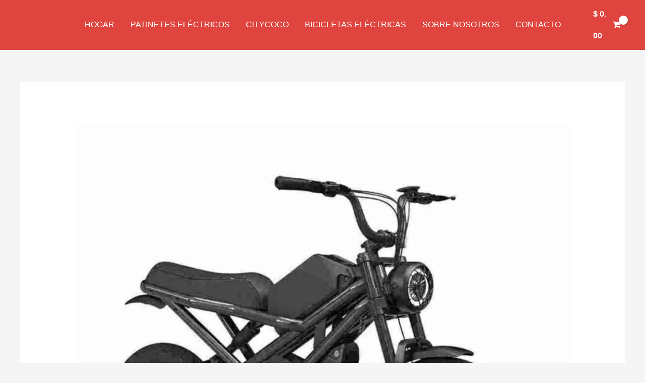

--- FILE ---
content_type: text/html; charset=UTF-8
request_url: https://luisedson.com/scooter-electrico-plegable-rooder-mexico-3/
body_size: 59121
content:
<!DOCTYPE html><html lang="es"><head><script data-no-optimize="1">var litespeed_docref=sessionStorage.getItem("litespeed_docref");litespeed_docref&&(Object.defineProperty(document,"referrer",{get:function(){return litespeed_docref}}),sessionStorage.removeItem("litespeed_docref"));</script> <meta charset="UTF-8"><meta name="viewport" content="width=device-width, initial-scale=1"><link rel="profile" href="https://gmpg.org/xfn/11"><meta name='robots' content='index, follow, max-image-preview:large, max-snippet:-1, max-video-preview:-1' /><style>img:is([sizes="auto" i], [sizes^="auto," i]) { contain-intrinsic-size: 3000px 1500px }</style><title>Scooter Eléctrico Plegable Rooder México - EV Scooters Eléctricos Bicicleta Moto</title><link rel="canonical" href="https://luisedson.com/scooter-electrico-plegable-rooder-mexico-3/" /><meta property="og:locale" content="es_MX" /><meta property="og:type" content="article" /><meta property="og:title" content="Scooter Eléctrico Plegable Rooder México - EV Scooters Eléctricos Bicicleta Moto" /><meta property="og:description" content="Scooter eléctrico plegable - Rooder México, fábrica y proveedores de China. Nuestras mercancías son comúnmente reconocidas y confiables por los clientes y pueden satisfacer los deseos económicos y sociales en constante desarrollo de scooter eléctrico plegable, bicicleta de cross eléctrica para jóvenes, bicicleta eléctrica Fat Tire Bike, bicicleta eléctrica todoterreno Fat Tire, bicicleta Fat Tire con batería. Nuestros productos son el reconocimiento y la confianza constantes de los clientes nuevos y antiguos. Damos la bienvenida a clientes nuevos y antiguos a contactarnos para futuras relaciones comerciales y desarrollo común. ¡Aceleremos en la oscuridad! Los scooters eléctricos y ebikes Rooder citycoco abastecerán a Ciudad de México, Tijuana, Ecatepec, León, Puebla, Ciudad Juárez, Guadalajara, Zapopan, Monterrey, Nezahualcóyotl, Chihuahua, Mérida, Naucalpan, Toluca, Cancún, Saltillo, Aguascalientes, Hermosillo, Mexicali, San Luis Potosí, Culiacán, Querétaro, etc., las picadoras Rooder citycoco, motocicletas eléctricas y bicicletas eléctricas también se suministrarán a todo el mundo, como Europa, América, Australia, Montpellier, Corea del Sur, Pakistán y Guatemala. La satisfacción de cada cliente es nuestro objetivo. . Buscamos una cooperación a largo plazo con cada cliente. Para lograr esto, mantenemos nuestra calidad y brindamos un extraordinario servicio al cliente. Bienvenido a Shenzhen Rooder Technology Co Limited, esperamos cooperar con usted." /><meta property="og:url" content="https://luisedson.com/scooter-electrico-plegable-rooder-mexico-3/" /><meta property="og:site_name" content="EV Scooters Eléctricos Bicicleta Moto" /><meta property="article:published_time" content="2023-12-31T05:07:23+00:00" /><meta property="og:image" content="http://luisedson.com/wp-content/uploads/Fold-Up-E-Scooter-Rooder-Mexico-oo-1.jpg" /><meta property="og:image:width" content="1214" /><meta property="og:image:height" content="1214" /><meta property="og:image:type" content="image/jpeg" /><meta name="author" content="luisedson.com" /><meta name="twitter:card" content="summary_large_image" /><meta name="twitter:label1" content="Escrito por" /><meta name="twitter:data1" content="luisedson.com" /><meta name="twitter:label2" content="Tiempo de lectura" /><meta name="twitter:data2" content="2 minutos" /> <script type="application/ld+json" class="yoast-schema-graph">{"@context":"https://schema.org","@graph":[{"@type":"WebPage","@id":"https://luisedson.com/scooter-electrico-plegable-rooder-mexico-3/","url":"https://luisedson.com/scooter-electrico-plegable-rooder-mexico-3/","name":"Scooter Eléctrico Plegable Rooder México - EV Scooters Eléctricos Bicicleta Moto","isPartOf":{"@id":"https://luisedson.com/#website"},"primaryImageOfPage":{"@id":"https://luisedson.com/scooter-electrico-plegable-rooder-mexico-3/#primaryimage"},"image":{"@id":"https://luisedson.com/scooter-electrico-plegable-rooder-mexico-3/#primaryimage"},"thumbnailUrl":"https://luisedson.com/wp-content/uploads/Fold-Up-E-Scooter-Rooder-Mexico-oo-1.jpg","datePublished":"2023-12-31T05:07:23+00:00","dateModified":"2023-12-31T05:07:23+00:00","author":{"@id":"https://luisedson.com/#/schema/person/abdaea25576ada1a4396662e25358ace"},"breadcrumb":{"@id":"https://luisedson.com/scooter-electrico-plegable-rooder-mexico-3/#breadcrumb"},"inLanguage":"es","potentialAction":[{"@type":"ReadAction","target":["https://luisedson.com/scooter-electrico-plegable-rooder-mexico-3/"]}]},{"@type":"ImageObject","inLanguage":"es","@id":"https://luisedson.com/scooter-electrico-plegable-rooder-mexico-3/#primaryimage","url":"https://luisedson.com/wp-content/uploads/Fold-Up-E-Scooter-Rooder-Mexico-oo-1.jpg","contentUrl":"https://luisedson.com/wp-content/uploads/Fold-Up-E-Scooter-Rooder-Mexico-oo-1.jpg","width":1214,"height":1214,"caption":"Fold Up E Scooter Precio barato CE para la venta"},{"@type":"BreadcrumbList","@id":"https://luisedson.com/scooter-electrico-plegable-rooder-mexico-3/#breadcrumb","itemListElement":[{"@type":"ListItem","position":1,"name":"首页","item":"https://luisedson.com/"},{"@type":"ListItem","position":2,"name":"Scooter Eléctrico Plegable Rooder México"}]},{"@type":"WebSite","@id":"https://luisedson.com/#website","url":"https://luisedson.com/","name":"EV Scooters Eléctricos Bicicleta Moto","description":"EV Scooters Eléctricos Bicicleta Moto Rooder Citycoco Mexico","potentialAction":[{"@type":"SearchAction","target":{"@type":"EntryPoint","urlTemplate":"https://luisedson.com/?s={search_term_string}"},"query-input":"required name=search_term_string"}],"inLanguage":"es"},{"@type":"Person","@id":"https://luisedson.com/#/schema/person/abdaea25576ada1a4396662e25358ace","name":"luisedson.com","image":{"@type":"ImageObject","inLanguage":"es","@id":"https://luisedson.com/#/schema/person/image/","url":"https://luisedson.com/wp-content/litespeed/avatar/eb18cf90ced86f97b43c46ec67ecdbe9.jpg?ver=1769240727","contentUrl":"https://luisedson.com/wp-content/litespeed/avatar/eb18cf90ced86f97b43c46ec67ecdbe9.jpg?ver=1769240727","caption":"luisedson.com"},"sameAs":["http://luisedson.com"],"url":"https://luisedson.com/author/elektrorollerschweiz-com/"}]}</script> <link rel='dns-prefetch' href='//fonts.googleapis.com' /><link rel="alternate" type="application/rss+xml" title="EV Scooters Eléctricos Bicicleta Moto &raquo; Feed" href="https://luisedson.com/feed/" /><link rel="alternate" type="application/rss+xml" title="EV Scooters Eléctricos Bicicleta Moto &raquo; RSS de los comentarios" href="https://luisedson.com/comments/feed/" /><link rel="alternate" type="application/rss+xml" title="EV Scooters Eléctricos Bicicleta Moto &raquo; Scooter Eléctrico Plegable Rooder México RSS de los comentarios" href="https://luisedson.com/scooter-electrico-plegable-rooder-mexico-3/feed/" /><link data-optimized="2" rel="stylesheet" href="https://luisedson.com/wp-content/litespeed/css/30e871cda83d308e1d5d7b79c6a302d1.css?ver=1d6b5" /><style id='astra-theme-css-inline-css'>:root{--ast-container-default-xlg-padding:6.67em;--ast-container-default-lg-padding:5.67em;--ast-container-default-slg-padding:4.34em;--ast-container-default-md-padding:3.34em;--ast-container-default-sm-padding:6.67em;--ast-container-default-xs-padding:2.4em;--ast-container-default-xxs-padding:1.4em;--ast-code-block-background:#EEEEEE;--ast-comment-inputs-background:#FAFAFA;}html{font-size:100%;}a,.page-title{color:var(--ast-global-color-0);}a:hover,a:focus{color:var(--ast-global-color-1);}body,button,input,select,textarea,.ast-button,.ast-custom-button{font-family:'Roboto',sans-serif;font-weight:500;font-size:16px;font-size:1rem;line-height:1.6em;}blockquote{color:var(--ast-global-color-3);}h1,.entry-content h1,h2,.entry-content h2,h3,.entry-content h3,h4,.entry-content h4,h5,.entry-content h5,h6,.entry-content h6,.site-title,.site-title a{font-family:'Racing Sans One',display;font-weight:400;}.site-title{font-size:35px;font-size:2.1875rem;display:none;}header .custom-logo-link img{max-width:80px;}.astra-logo-svg{width:80px;}.site-header .site-description{font-size:15px;font-size:0.9375rem;display:none;}.entry-title{font-size:30px;font-size:1.875rem;}h1,.entry-content h1{font-size:85px;font-size:5.3125rem;font-weight:500;font-family:'Racing Sans One',display;line-height:1em;}h2,.entry-content h2{font-size:58px;font-size:3.625rem;font-weight:400;font-family:'Racing Sans One',display;line-height:1.25em;}h3,.entry-content h3{font-size:42px;font-size:2.625rem;font-weight:400;font-family:'Racing Sans One',display;line-height:1.2em;}h4,.entry-content h4{font-size:32px;font-size:2rem;line-height:1.2em;font-family:'Racing Sans One',display;}h5,.entry-content h5{font-size:22px;font-size:1.375rem;line-height:1.2em;font-family:'Racing Sans One',display;}h6,.entry-content h6{font-size:18px;font-size:1.125rem;line-height:1.25em;font-family:'Racing Sans One',display;}::selection{background-color:var(--ast-global-color-0);color:#ffffff;}body,h1,.entry-title a,.entry-content h1,h2,.entry-content h2,h3,.entry-content h3,h4,.entry-content h4,h5,.entry-content h5,h6,.entry-content h6{color:var(--ast-global-color-3);}.tagcloud a:hover,.tagcloud a:focus,.tagcloud a.current-item{color:#ffffff;border-color:var(--ast-global-color-0);background-color:var(--ast-global-color-0);}input:focus,input[type="text"]:focus,input[type="email"]:focus,input[type="url"]:focus,input[type="password"]:focus,input[type="reset"]:focus,input[type="search"]:focus,textarea:focus{border-color:var(--ast-global-color-0);}input[type="radio"]:checked,input[type=reset],input[type="checkbox"]:checked,input[type="checkbox"]:hover:checked,input[type="checkbox"]:focus:checked,input[type=range]::-webkit-slider-thumb{border-color:var(--ast-global-color-0);background-color:var(--ast-global-color-0);box-shadow:none;}.site-footer a:hover + .post-count,.site-footer a:focus + .post-count{background:var(--ast-global-color-0);border-color:var(--ast-global-color-0);}.single .nav-links .nav-previous,.single .nav-links .nav-next{color:var(--ast-global-color-0);}.entry-meta,.entry-meta *{line-height:1.45;color:var(--ast-global-color-0);}.entry-meta a:hover,.entry-meta a:hover *,.entry-meta a:focus,.entry-meta a:focus *,.page-links > .page-link,.page-links .page-link:hover,.post-navigation a:hover{color:var(--ast-global-color-1);}#cat option,.secondary .calendar_wrap thead a,.secondary .calendar_wrap thead a:visited{color:var(--ast-global-color-0);}.secondary .calendar_wrap #today,.ast-progress-val span{background:var(--ast-global-color-0);}.secondary a:hover + .post-count,.secondary a:focus + .post-count{background:var(--ast-global-color-0);border-color:var(--ast-global-color-0);}.calendar_wrap #today > a{color:#ffffff;}.page-links .page-link,.single .post-navigation a{color:var(--ast-global-color-0);}.ast-search-menu-icon .search-form button.search-submit{padding:0 4px;}.ast-search-menu-icon form.search-form{padding-right:0;}.ast-search-menu-icon.slide-search input.search-field{width:0;}.ast-header-search .ast-search-menu-icon.ast-dropdown-active .search-form,.ast-header-search .ast-search-menu-icon.ast-dropdown-active .search-field:focus{border-color:var(--ast-global-color-0);transition:all 0.2s;}.search-form input.search-field:focus{outline:none;}.wp-block-latest-posts > li > a{color:var(--ast-global-color-2);}.widget-title,.widget .wp-block-heading{font-size:22px;font-size:1.375rem;color:var(--ast-global-color-3);}a:focus-visible,.ast-menu-toggle:focus-visible,.site .skip-link:focus-visible,.wp-block-loginout input:focus-visible,.wp-block-search.wp-block-search__button-inside .wp-block-search__inside-wrapper,.ast-header-navigation-arrow:focus-visible,.woocommerce .wc-proceed-to-checkout > .checkout-button:focus-visible,.woocommerce .woocommerce-MyAccount-navigation ul li a:focus-visible,.ast-orders-table__row .ast-orders-table__cell:focus-visible,.woocommerce .woocommerce-order-details .order-again > .button:focus-visible,.woocommerce .woocommerce-message a.button.wc-forward:focus-visible,.woocommerce #minus_qty:focus-visible,.woocommerce #plus_qty:focus-visible,a#ast-apply-coupon:focus-visible,.woocommerce .woocommerce-info a:focus-visible,.woocommerce .astra-shop-summary-wrap a:focus-visible,.woocommerce a.wc-forward:focus-visible,#ast-apply-coupon:focus-visible,.woocommerce-js .woocommerce-mini-cart-item a.remove:focus-visible{outline-style:dotted;outline-color:inherit;outline-width:thin;border-color:transparent;}input:focus,input[type="text"]:focus,input[type="email"]:focus,input[type="url"]:focus,input[type="password"]:focus,input[type="reset"]:focus,input[type="number"]:focus,textarea:focus,.wp-block-search__input:focus,[data-section="section-header-mobile-trigger"] .ast-button-wrap .ast-mobile-menu-trigger-minimal:focus,.ast-mobile-popup-drawer.active .menu-toggle-close:focus,.woocommerce-ordering select.orderby:focus,#ast-scroll-top:focus,#coupon_code:focus,.woocommerce-page #comment:focus,.woocommerce #reviews #respond input#submit:focus,.woocommerce a.add_to_cart_button:focus,.woocommerce .button.single_add_to_cart_button:focus,.woocommerce .woocommerce-cart-form button:focus,.woocommerce .woocommerce-cart-form__cart-item .quantity .qty:focus,.woocommerce .woocommerce-billing-fields .woocommerce-billing-fields__field-wrapper .woocommerce-input-wrapper > .input-text:focus,.woocommerce #order_comments:focus,.woocommerce #place_order:focus,.woocommerce .woocommerce-address-fields .woocommerce-address-fields__field-wrapper .woocommerce-input-wrapper > .input-text:focus,.woocommerce .woocommerce-MyAccount-content form button:focus,.woocommerce .woocommerce-MyAccount-content .woocommerce-EditAccountForm .woocommerce-form-row .woocommerce-Input.input-text:focus,.woocommerce .ast-woocommerce-container .woocommerce-pagination ul.page-numbers li a:focus,body #content .woocommerce form .form-row .select2-container--default .select2-selection--single:focus,#ast-coupon-code:focus,.woocommerce.woocommerce-js .quantity input[type=number]:focus,.woocommerce-js .woocommerce-mini-cart-item .quantity input[type=number]:focus,.woocommerce p#ast-coupon-trigger:focus{border-style:dotted;border-color:inherit;border-width:thin;outline-color:transparent;}.ast-logo-title-inline .site-logo-img{padding-right:1em;}.ast-single-post-featured-section + article {margin-top: 2em;}.site-content .ast-single-post-featured-section img {width: 100%;overflow: hidden;object-fit: cover;}.ast-separate-container .site-content .ast-single-post-featured-section + article {margin-top: -80px;z-index: 9;position: relative;border-radius: 4px;}@media (min-width: 922px) {.ast-no-sidebar .site-content .ast-article-image-container--wide {margin-left: -120px;margin-right: -120px;max-width: unset;width: unset;}.ast-left-sidebar .site-content .ast-article-image-container--wide,.ast-right-sidebar .site-content .ast-article-image-container--wide {margin-left: -10px;margin-right: -10px;}.site-content .ast-article-image-container--full {margin-left: calc( -50vw + 50%);margin-right: calc( -50vw + 50%);max-width: 100vw;width: 100vw;}.ast-left-sidebar .site-content .ast-article-image-container--full,.ast-right-sidebar .site-content .ast-article-image-container--full {margin-left: -10px;margin-right: -10px;max-width: inherit;width: auto;}}@media (max-width:921px){#ast-desktop-header{display:none;}}@media (min-width:922px){#ast-mobile-header{display:none;}}.ast-site-header-cart .cart-container,.ast-edd-site-header-cart .ast-edd-cart-container {transition: all 0.2s linear;}.ast-site-header-cart .ast-woo-header-cart-info-wrap,.ast-edd-site-header-cart .ast-edd-header-cart-info-wrap {padding: 0 6px 0 2px;font-weight: 600;line-height: 2.7;display: inline-block;}.ast-site-header-cart i.astra-icon {font-size: 20px;font-size: 1.3em;font-style: normal;font-weight: normal;position: relative;padding: 0 2px;}.ast-site-header-cart i.astra-icon.no-cart-total:after,.ast-header-break-point.ast-header-custom-item-outside .ast-edd-header-cart-info-wrap,.ast-header-break-point.ast-header-custom-item-outside .ast-woo-header-cart-info-wrap {display: none;}.ast-site-header-cart.ast-menu-cart-fill i.astra-icon,.ast-edd-site-header-cart.ast-edd-menu-cart-fill span.astra-icon {font-size: 1.1em;}.astra-cart-drawer {position: fixed;display: block;visibility: hidden;overflow: auto;-webkit-overflow-scrolling: touch;z-index: 10000;background-color: var(--ast-global-color-5);transform: translate3d(0,0,0);opacity: 0;will-change: transform;transition: 0.25s ease;}.woocommerce-mini-cart {position: relative;}.woocommerce-mini-cart::before {content: "";transition: .3s;}.woocommerce-mini-cart.ajax-mini-cart-qty-loading::before {position: absolute;top: 0;left: 0;right: 0;width: 100%;height: 100%;z-index: 5;background-color: var(--ast-global-color-5);opacity: .5;}.astra-cart-drawer {width: 460px;height: 100%;left: 100%;top: 0px;opacity: 1;transform: translate3d(0%,0,0);}.astra-cart-drawer .astra-cart-drawer-header {position: absolute;width: 100%;text-align: left;text-transform: inherit;font-weight: 500;border-bottom: 1px solid var(--ast-border-color);padding: 1.34em;line-height: 1;z-index: 1;max-height: 3.5em;}.astra-cart-drawer .astra-cart-drawer-header .astra-cart-drawer-title {color: var(--ast-global-color-2);}.astra-cart-drawer .astra-cart-drawer-close .ast-close-svg {width: 22px;height: 22px;}.astra-cart-drawer .astra-cart-drawer-content,.astra-cart-drawer .astra-cart-drawer-content .widget_shopping_cart,.astra-cart-drawer .astra-cart-drawer-content .widget_shopping_cart_content {height: 100%;}.astra-cart-drawer .astra-cart-drawer-content {padding-top: 3.5em;}.astra-cart-drawer .ast-mini-cart-price-wrap .multiply-symbol{padding: 0 0.5em;}.astra-cart-drawer .astra-cart-drawer-content .woocommerce-mini-cart-item .ast-mini-cart-price-wrap {float: right;margin-top: 0.5em;max-width: 50%;}.astra-cart-drawer .astra-cart-drawer-content .woocommerce-mini-cart-item .variation {margin-top: 0.5em;margin-bottom: 0.5em;}.astra-cart-drawer .astra-cart-drawer-content .woocommerce-mini-cart-item .variation dt {font-weight: 500;}.astra-cart-drawer .astra-cart-drawer-content .widget_shopping_cart_content {display: flex;flex-direction: column;overflow: hidden;}.astra-cart-drawer .astra-cart-drawer-content .widget_shopping_cart_content ul li {min-height: 60px;}.woocommerce-js .astra-cart-drawer .astra-cart-drawer-content .woocommerce-mini-cart__total {display: flex;justify-content: space-between;padding: 0.7em 1.34em;margin-bottom: 0;}.woocommerce-js .astra-cart-drawer .astra-cart-drawer-content .woocommerce-mini-cart__total strong,.woocommerce-js .astra-cart-drawer .astra-cart-drawer-content .woocommerce-mini-cart__total .amount {width: 50%;}.astra-cart-drawer .astra-cart-drawer-content .woocommerce-mini-cart {padding: 1.3em;flex: 1;overflow: auto;}.astra-cart-drawer .astra-cart-drawer-content .woocommerce-mini-cart a.remove {width: 20px;height: 20px;line-height: 16px;}.astra-cart-drawer .astra-cart-drawer-content .woocommerce-mini-cart__total {padding: 1em 1.5em;margin: 0;text-align: center;}.astra-cart-drawer .astra-cart-drawer-content .woocommerce-mini-cart__buttons {padding: 1.34em;text-align: center;margin-bottom: 0;}.astra-cart-drawer .astra-cart-drawer-content .woocommerce-mini-cart__buttons .button.checkout {margin-right: 0;}.astra-cart-drawer .astra-cart-drawer-content .woocommerce-mini-cart__buttons a{width: 100%;}.woocommerce-js .astra-cart-drawer .astra-cart-drawer-content .woocommerce-mini-cart__buttons a:nth-last-child(1) {margin-bottom: 0;}.astra-cart-drawer .astra-cart-drawer-content .edd-cart-item {padding: .5em 2.6em .5em 1.5em;}.astra-cart-drawer .astra-cart-drawer-content .edd-cart-item .edd-remove-from-cart::after {width: 20px;height: 20px;line-height: 16px;}.astra-cart-drawer .astra-cart-drawer-content .edd-cart-number-of-items {padding: 1em 1.5em 1em 1.5em;margin-bottom: 0;text-align: center;}.astra-cart-drawer .astra-cart-drawer-content .edd_total {padding: .5em 1.5em;margin: 0;text-align: center;}.astra-cart-drawer .astra-cart-drawer-content .cart_item.edd_checkout {padding: 1em 1.5em 0;text-align: center;margin-top: 0;}.astra-cart-drawer .widget_shopping_cart_content > .woocommerce-mini-cart__empty-message {display: none;}.astra-cart-drawer .woocommerce-mini-cart__empty-message,.astra-cart-drawer .cart_item.empty {text-align: center;margin-top: 10px;}body.admin-bar .astra-cart-drawer {padding-top: 32px;}@media (max-width: 782px) {body.admin-bar .astra-cart-drawer {padding-top: 46px;}}.ast-mobile-cart-active body.ast-hfb-header {overflow: hidden;}.ast-mobile-cart-active .astra-mobile-cart-overlay {opacity: 1;cursor: pointer;visibility: visible;z-index: 999;}.ast-mini-cart-empty-wrap {display: flex;flex-wrap: wrap;height: 100%;align-items: flex-end;}.ast-mini-cart-empty-wrap > * {width: 100%;}.astra-cart-drawer-content .ast-mini-cart-empty {height: 100%;display: flex;flex-direction: column;justify-content: space-between;text-align: center;}.astra-cart-drawer-content .ast-mini-cart-empty .ast-mini-cart-message {display: flex;align-items: center;justify-content: center;height: 100%;padding: 1.34em;}@media (min-width: 546px) {.astra-cart-drawer .astra-cart-drawer-content.ast-large-view .woocommerce-mini-cart__buttons {display: flex;}.woocommerce-js .astra-cart-drawer .astra-cart-drawer-content.ast-large-view .woocommerce-mini-cart__buttons a,.woocommerce-js .astra-cart-drawer .astra-cart-drawer-content.ast-large-view .woocommerce-mini-cart__buttons a.checkout {margin-top: 0;margin-bottom: 0;}}.ast-site-header-cart .cart-container:focus-visible {display: inline-block;}.ast-site-header-cart i.astra-icon:after {content: attr(data-cart-total);position: absolute;font-family: 'Roboto',sans-serif;font-style: normal;top: -10px;right: -12px;font-weight: bold;box-shadow: 1px 1px 3px 0px rgba(0,0,0,0.3);font-size: 11px;padding-left: 0px;padding-right: 2px;line-height: 17px;letter-spacing: -.5px;height: 18px;min-width: 18px;border-radius: 99px;text-align: center;z-index: 3;}li.woocommerce-custom-menu-item .ast-site-header-cart i.astra-icon:after,li.edd-custom-menu-item .ast-edd-site-header-cart span.astra-icon:after {padding-left: 2px;}.astra-cart-drawer .astra-cart-drawer-close {position: absolute;top: 0.5em;right: 0;border: none;margin: 0;padding: .6em 1em .4em;color: var(--ast-global-color-2);background-color: transparent;}.astra-mobile-cart-overlay {background-color: rgba(0,0,0,0.4);position: fixed;top: 0;right: 0;bottom: 0;left: 0;visibility: hidden;opacity: 0;transition: opacity 0.2s ease-in-out;}.astra-cart-drawer .astra-cart-drawer-content .edd-cart-item .edd-remove-from-cart {right: 1.2em;}.ast-header-break-point.ast-woocommerce-cart-menu.ast-hfb-header .ast-cart-menu-wrap,.ast-header-break-point.ast-hfb-header .ast-cart-menu-wrap,.ast-header-break-point .ast-edd-site-header-cart-wrap .ast-edd-cart-menu-wrap {width: auto;height: 2em;font-size: 1.4em;line-height: 2;vertical-align: middle;text-align: right;}.woocommerce-js .astra-cart-drawer .astra-cart-drawer-content .woocommerce-mini-cart__buttons .button:not(.checkout):not(.ast-continue-shopping) {margin-right: 10px;}.woocommerce-js .astra-cart-drawer .astra-cart-drawer-content .woocommerce-mini-cart__buttons .button:not(.checkout):not(.ast-continue-shopping),.ast-site-header-cart .widget_shopping_cart .buttons .button:not(.checkout),.ast-site-header-cart .ast-site-header-cart-data .ast-mini-cart-empty .woocommerce-mini-cart__buttons a.button {background-color: transparent;border-style: solid;border-width: 1px;border-color: var(--ast-global-color-0);color: var(--ast-global-color-0);}.woocommerce-js .astra-cart-drawer .astra-cart-drawer-content .woocommerce-mini-cart__buttons .button:not(.checkout):not(.ast-continue-shopping):hover,.ast-site-header-cart .widget_shopping_cart .buttons .button:not(.checkout):hover {border-color: var(--ast-global-color-1);color: var(--ast-global-color-1);}.woocommerce-js .astra-cart-drawer .astra-cart-drawer-content .woocommerce-mini-cart__buttons a.checkout {margin-left: 0;margin-top: 10px;border-style: solid;border-width: 2px;border-color: var(--ast-global-color-0);}.woocommerce-js .astra-cart-drawer .astra-cart-drawer-content .woocommerce-mini-cart__buttons a.checkout:hover {border-color: var(--ast-global-color-1);}.woocommerce-js .astra-cart-drawer .astra-cart-drawer-content .woocommerce-mini-cart__total strong{padding-right: .5em;text-align: left;font-weight: 500;}.woocommerce-js .astra-cart-drawer .astra-cart-drawer-content .woocommerce-mini-cart__total .amount{text-align: right;}.astra-cart-drawer.active {transform: translate3d(-100%,0,0);visibility: visible;}.ast-site-header-cart.ast-menu-cart-outline .ast-cart-menu-wrap,.ast-site-header-cart.ast-menu-cart-fill .ast-cart-menu-wrap,.ast-edd-site-header-cart.ast-edd-menu-cart-outline .ast-edd-cart-menu-wrap,.ast-edd-site-header-cart.ast-edd-menu-cart-fill .ast-edd-cart-menu-wrap {line-height: 1.8;}@media (max-width:921px){.astra-cart-drawer.active{width:80%;}}@media (max-width:544px){.astra-cart-drawer.active{width:100%;}}.wp-block-buttons.aligncenter{justify-content:center;}@media (max-width:921px){.ast-theme-transparent-header #primary,.ast-theme-transparent-header #secondary{padding:0;}}@media (max-width:921px){.ast-plain-container.ast-no-sidebar #primary{padding:0;}}.ast-plain-container.ast-no-sidebar #primary{margin-top:0;margin-bottom:0;}.wp-block-buttons .wp-block-button.is-style-outline .wp-block-button__link,.ast-outline-button{border-color:var(--ast-global-color-0);border-top-width:2px;border-right-width:2px;border-bottom-width:2px;border-left-width:2px;font-family:inherit;font-weight:inherit;font-size:16px;font-size:1rem;line-height:1em;text-transform:uppercase;border-top-left-radius:0px;border-top-right-radius:0px;border-bottom-right-radius:0px;border-bottom-left-radius:0px;background-color:transparent;}.wp-block-button.is-style-outline .wp-block-button__link:hover,.wp-block-buttons .wp-block-button.is-style-outline .wp-block-button__link:focus,.wp-block-buttons .wp-block-button.is-style-outline > .wp-block-button__link:not(.has-text-color):hover,.wp-block-buttons .wp-block-button.wp-block-button__link.is-style-outline:not(.has-text-color):hover,.ast-outline-button:hover,.ast-outline-button:focus{background-color:var(--ast-global-color-1);}.entry-content[ast-blocks-layout] > figure{margin-bottom:1em;}@media (max-width:921px){.ast-separate-container #primary,.ast-separate-container #secondary{padding:1.5em 0;}#primary,#secondary{padding:1.5em 0;margin:0;}.ast-left-sidebar #content > .ast-container{display:flex;flex-direction:column-reverse;width:100%;}.ast-separate-container .ast-article-post,.ast-separate-container .ast-article-single{padding:1.5em 2.14em;}.ast-author-box img.avatar{margin:20px 0 0 0;}}@media (min-width:922px){.ast-separate-container.ast-right-sidebar #primary,.ast-separate-container.ast-left-sidebar #primary{border:0;}.search-no-results.ast-separate-container #primary{margin-bottom:4em;}}.elementor-button-wrapper .elementor-button{border-style:solid;text-decoration:none;border-top-width:0;border-right-width:0;border-left-width:0;border-bottom-width:0;}body .elementor-button.elementor-size-sm,body .elementor-button.elementor-size-xs,body .elementor-button.elementor-size-md,body .elementor-button.elementor-size-lg,body .elementor-button.elementor-size-xl,body .elementor-button{border-top-left-radius:0px;border-top-right-radius:0px;border-bottom-right-radius:0px;border-bottom-left-radius:0px;padding-top:15px;padding-right:25px;padding-bottom:15px;padding-left:25px;}.elementor-button-wrapper .elementor-button{border-color:var(--ast-global-color-0);background-color:var(--ast-global-color-0);}.elementor-button-wrapper .elementor-button:hover,.elementor-button-wrapper .elementor-button:focus{color:var(--ast-global-color-5);background-color:var(--ast-global-color-1);border-color:var(--ast-global-color-1);}.wp-block-button .wp-block-button__link ,.elementor-button-wrapper .elementor-button,.elementor-button-wrapper .elementor-button:visited{color:var(--ast-global-color-5);}.elementor-button-wrapper .elementor-button{font-size:16px;font-size:1rem;line-height:1em;text-transform:uppercase;}body .elementor-button.elementor-size-sm,body .elementor-button.elementor-size-xs,body .elementor-button.elementor-size-md,body .elementor-button.elementor-size-lg,body .elementor-button.elementor-size-xl,body .elementor-button{font-size:16px;font-size:1rem;}.wp-block-button .wp-block-button__link:hover,.wp-block-button .wp-block-button__link:focus{color:var(--ast-global-color-5);background-color:var(--ast-global-color-1);border-color:var(--ast-global-color-1);}.elementor-widget-heading h1.elementor-heading-title{line-height:1em;}.elementor-widget-heading h2.elementor-heading-title{line-height:1.25em;}.elementor-widget-heading h3.elementor-heading-title{line-height:1.2em;}.elementor-widget-heading h4.elementor-heading-title{line-height:1.2em;}.elementor-widget-heading h5.elementor-heading-title{line-height:1.2em;}.elementor-widget-heading h6.elementor-heading-title{line-height:1.25em;}.wp-block-button .wp-block-button__link,.wp-block-search .wp-block-search__button,body .wp-block-file .wp-block-file__button{border-color:var(--ast-global-color-0);background-color:var(--ast-global-color-0);color:var(--ast-global-color-5);font-family:inherit;font-weight:inherit;line-height:1em;text-transform:uppercase;font-size:16px;font-size:1rem;border-top-left-radius:0px;border-top-right-radius:0px;border-bottom-right-radius:0px;border-bottom-left-radius:0px;padding-top:15px;padding-right:25px;padding-bottom:15px;padding-left:25px;}.menu-toggle,button,.ast-button,.ast-custom-button,.button,input#submit,input[type="button"],input[type="submit"],input[type="reset"],form[CLASS*="wp-block-search__"].wp-block-search .wp-block-search__inside-wrapper .wp-block-search__button,body .wp-block-file .wp-block-file__button,.woocommerce-js a.button,.woocommerce button.button,.woocommerce .woocommerce-message a.button,.woocommerce #respond input#submit.alt,.woocommerce input.button.alt,.woocommerce input.button,.woocommerce input.button:disabled,.woocommerce input.button:disabled[disabled],.woocommerce input.button:disabled:hover,.woocommerce input.button:disabled[disabled]:hover,.woocommerce #respond input#submit,.woocommerce button.button.alt.disabled,.wc-block-grid__products .wc-block-grid__product .wp-block-button__link,.wc-block-grid__product-onsale,[CLASS*="wc-block"] button,.woocommerce-js .astra-cart-drawer .astra-cart-drawer-content .woocommerce-mini-cart__buttons .button:not(.checkout):not(.ast-continue-shopping),.woocommerce-js .astra-cart-drawer .astra-cart-drawer-content .woocommerce-mini-cart__buttons a.checkout,.woocommerce button.button.alt.disabled.wc-variation-selection-needed{border-style:solid;border-top-width:0;border-right-width:0;border-left-width:0;border-bottom-width:0;color:var(--ast-global-color-5);border-color:var(--ast-global-color-0);background-color:var(--ast-global-color-0);padding-top:15px;padding-right:25px;padding-bottom:15px;padding-left:25px;font-family:inherit;font-weight:inherit;font-size:16px;font-size:1rem;line-height:1em;text-transform:uppercase;border-top-left-radius:0px;border-top-right-radius:0px;border-bottom-right-radius:0px;border-bottom-left-radius:0px;}button:focus,.menu-toggle:hover,button:hover,.ast-button:hover,.ast-custom-button:hover .button:hover,.ast-custom-button:hover ,input[type=reset]:hover,input[type=reset]:focus,input#submit:hover,input#submit:focus,input[type="button"]:hover,input[type="button"]:focus,input[type="submit"]:hover,input[type="submit"]:focus,form[CLASS*="wp-block-search__"].wp-block-search .wp-block-search__inside-wrapper .wp-block-search__button:hover,form[CLASS*="wp-block-search__"].wp-block-search .wp-block-search__inside-wrapper .wp-block-search__button:focus,body .wp-block-file .wp-block-file__button:hover,body .wp-block-file .wp-block-file__button:focus,.woocommerce-js a.button:hover,.woocommerce button.button:hover,.woocommerce .woocommerce-message a.button:hover,.woocommerce #respond input#submit:hover,.woocommerce #respond input#submit.alt:hover,.woocommerce input.button.alt:hover,.woocommerce input.button:hover,.woocommerce button.button.alt.disabled:hover,.wc-block-grid__products .wc-block-grid__product .wp-block-button__link:hover,[CLASS*="wc-block"] button:hover,.woocommerce-js .astra-cart-drawer .astra-cart-drawer-content .woocommerce-mini-cart__buttons .button:not(.checkout):not(.ast-continue-shopping):hover,.woocommerce-js .astra-cart-drawer .astra-cart-drawer-content .woocommerce-mini-cart__buttons a.checkout:hover,.woocommerce button.button.alt.disabled.wc-variation-selection-needed:hover{color:var(--ast-global-color-5);background-color:var(--ast-global-color-1);border-color:var(--ast-global-color-1);}@media (max-width:921px){.ast-mobile-header-stack .main-header-bar .ast-search-menu-icon{display:inline-block;}.ast-header-break-point.ast-header-custom-item-outside .ast-mobile-header-stack .main-header-bar .ast-search-icon{margin:0;}.ast-comment-avatar-wrap img{max-width:2.5em;}.ast-separate-container .ast-comment-list li.depth-1{padding:1.5em 2.14em;}.ast-separate-container .comment-respond{padding:2em 2.14em;}.ast-comment-meta{padding:0 1.8888em 1.3333em;}}@media (min-width:544px){.ast-container{max-width:100%;}}@media (max-width:544px){.ast-separate-container .ast-article-post,.ast-separate-container .ast-article-single,.ast-separate-container .comments-title,.ast-separate-container .ast-archive-description{padding:1.5em 1em;}.ast-separate-container #content .ast-container{padding-left:0.54em;padding-right:0.54em;}.ast-separate-container .ast-comment-list li.depth-1{padding:1.5em 1em;margin-bottom:1.5em;}.ast-separate-container .ast-comment-list .bypostauthor{padding:.5em;}.ast-search-menu-icon.ast-dropdown-active .search-field{width:170px;}}body,.ast-separate-container{background-color:var(--ast-global-color-4);;background-image:none;;}@media (max-width:921px){.site-title{display:none;}.site-header .site-description{display:none;}.entry-title{font-size:30px;}h1,.entry-content h1{font-size:65px;}h2,.entry-content h2{font-size:36px;}h3,.entry-content h3{font-size:26px;}h4,.entry-content h4{font-size:22px;font-size:1.375rem;}}@media (max-width:544px){.site-title{display:none;}.site-header .site-description{display:none;}.entry-title{font-size:30px;}h1,.entry-content h1{font-size:55px;}h2,.entry-content h2{font-size:30px;}h3,.entry-content h3{font-size:22px;}h4,.entry-content h4{font-size:20px;font-size:1.25rem;}}@media (max-width:921px){html{font-size:91.2%;}}@media (max-width:544px){html{font-size:91.2%;}}@media (min-width:922px){.ast-container{max-width:1240px;}}@media (min-width:922px){.site-content .ast-container{display:flex;}}@media (max-width:921px){.site-content .ast-container{flex-direction:column;}}@media (min-width:922px){.main-header-menu .sub-menu .menu-item.ast-left-align-sub-menu:hover > .sub-menu,.main-header-menu .sub-menu .menu-item.ast-left-align-sub-menu.focus > .sub-menu{margin-left:-0px;}}blockquote,cite {font-style: initial;}.wp-block-file {display: flex;align-items: center;flex-wrap: wrap;justify-content: space-between;}.wp-block-pullquote {border: none;}.wp-block-pullquote blockquote::before {content: "\201D";font-family: "Helvetica",sans-serif;display: flex;transform: rotate( 180deg );font-size: 6rem;font-style: normal;line-height: 1;font-weight: bold;align-items: center;justify-content: center;}.has-text-align-right > blockquote::before {justify-content: flex-start;}.has-text-align-left > blockquote::before {justify-content: flex-end;}figure.wp-block-pullquote.is-style-solid-color blockquote {max-width: 100%;text-align: inherit;}html body {--wp--custom--ast-default-block-top-padding: 3em;--wp--custom--ast-default-block-right-padding: 3em;--wp--custom--ast-default-block-bottom-padding: 3em;--wp--custom--ast-default-block-left-padding: 3em;--wp--custom--ast-container-width: 1200px;--wp--custom--ast-content-width-size: 1200px;--wp--custom--ast-wide-width-size: calc(1200px + var(--wp--custom--ast-default-block-left-padding) + var(--wp--custom--ast-default-block-right-padding));}.ast-narrow-container {--wp--custom--ast-content-width-size: 750px;--wp--custom--ast-wide-width-size: 750px;}@media(max-width: 921px) {html body {--wp--custom--ast-default-block-top-padding: 3em;--wp--custom--ast-default-block-right-padding: 2em;--wp--custom--ast-default-block-bottom-padding: 3em;--wp--custom--ast-default-block-left-padding: 2em;}}@media(max-width: 544px) {html body {--wp--custom--ast-default-block-top-padding: 3em;--wp--custom--ast-default-block-right-padding: 1.5em;--wp--custom--ast-default-block-bottom-padding: 3em;--wp--custom--ast-default-block-left-padding: 1.5em;}}.entry-content > .wp-block-group,.entry-content > .wp-block-cover,.entry-content > .wp-block-columns {padding-top: var(--wp--custom--ast-default-block-top-padding);padding-right: var(--wp--custom--ast-default-block-right-padding);padding-bottom: var(--wp--custom--ast-default-block-bottom-padding);padding-left: var(--wp--custom--ast-default-block-left-padding);}.ast-plain-container.ast-no-sidebar .entry-content > .alignfull,.ast-page-builder-template .ast-no-sidebar .entry-content > .alignfull {margin-left: calc( -50vw + 50%);margin-right: calc( -50vw + 50%);max-width: 100vw;width: 100vw;}.ast-plain-container.ast-no-sidebar .entry-content .alignfull .alignfull,.ast-page-builder-template.ast-no-sidebar .entry-content .alignfull .alignfull,.ast-plain-container.ast-no-sidebar .entry-content .alignfull .alignwide,.ast-page-builder-template.ast-no-sidebar .entry-content .alignfull .alignwide,.ast-plain-container.ast-no-sidebar .entry-content .alignwide .alignfull,.ast-page-builder-template.ast-no-sidebar .entry-content .alignwide .alignfull,.ast-plain-container.ast-no-sidebar .entry-content .alignwide .alignwide,.ast-page-builder-template.ast-no-sidebar .entry-content .alignwide .alignwide,.ast-plain-container.ast-no-sidebar .entry-content .wp-block-column .alignfull,.ast-page-builder-template.ast-no-sidebar .entry-content .wp-block-column .alignfull,.ast-plain-container.ast-no-sidebar .entry-content .wp-block-column .alignwide,.ast-page-builder-template.ast-no-sidebar .entry-content .wp-block-column .alignwide {margin-left: auto;margin-right: auto;width: 100%;}[ast-blocks-layout] .wp-block-separator:not(.is-style-dots) {height: 0;}[ast-blocks-layout] .wp-block-separator {margin: 20px auto;}[ast-blocks-layout] .wp-block-separator:not(.is-style-wide):not(.is-style-dots) {max-width: 100px;}[ast-blocks-layout] .wp-block-separator.has-background {padding: 0;}.entry-content[ast-blocks-layout] > * {max-width: var(--wp--custom--ast-content-width-size);margin-left: auto;margin-right: auto;}.entry-content[ast-blocks-layout] > .alignwide {max-width: var(--wp--custom--ast-wide-width-size);}.entry-content[ast-blocks-layout] .alignfull {max-width: none;}.entry-content .wp-block-columns {margin-bottom: 0;}blockquote {margin: 1.5em;border: none;}.wp-block-quote:not(.has-text-align-right):not(.has-text-align-center) {border-left: 5px solid rgba(0,0,0,0.05);}.has-text-align-right > blockquote,blockquote.has-text-align-right {border-right: 5px solid rgba(0,0,0,0.05);}.has-text-align-left > blockquote,blockquote.has-text-align-left {border-left: 5px solid rgba(0,0,0,0.05);}.wp-block-site-tagline,.wp-block-latest-posts .read-more {margin-top: 15px;}.wp-block-loginout p label {display: block;}.wp-block-loginout p:not(.login-remember):not(.login-submit) input {width: 100%;}.wp-block-loginout input:focus {border-color: transparent;}.wp-block-loginout input:focus {outline: thin dotted;}.entry-content .wp-block-media-text .wp-block-media-text__content {padding: 0 0 0 8%;}.entry-content .wp-block-media-text.has-media-on-the-right .wp-block-media-text__content {padding: 0 8% 0 0;}.entry-content .wp-block-media-text.has-background .wp-block-media-text__content {padding: 8%;}.entry-content .wp-block-cover:not([class*="background-color"]) .wp-block-cover__inner-container,.entry-content .wp-block-cover:not([class*="background-color"]) .wp-block-cover-image-text,.entry-content .wp-block-cover:not([class*="background-color"]) .wp-block-cover-text,.entry-content .wp-block-cover-image:not([class*="background-color"]) .wp-block-cover__inner-container,.entry-content .wp-block-cover-image:not([class*="background-color"]) .wp-block-cover-image-text,.entry-content .wp-block-cover-image:not([class*="background-color"]) .wp-block-cover-text {color: var(--ast-global-color-5);}.wp-block-loginout .login-remember input {width: 1.1rem;height: 1.1rem;margin: 0 5px 4px 0;vertical-align: middle;}.wp-block-latest-posts > li > *:first-child,.wp-block-latest-posts:not(.is-grid) > li:first-child {margin-top: 0;}.wp-block-search__inside-wrapper .wp-block-search__input {padding: 0 10px;color: var(--ast-global-color-3);background: var(--ast-global-color-5);border-color: var(--ast-border-color);}.wp-block-latest-posts .read-more {margin-bottom: 1.5em;}.wp-block-search__no-button .wp-block-search__inside-wrapper .wp-block-search__input {padding-top: 5px;padding-bottom: 5px;}.wp-block-latest-posts .wp-block-latest-posts__post-date,.wp-block-latest-posts .wp-block-latest-posts__post-author {font-size: 1rem;}.wp-block-latest-posts > li > *,.wp-block-latest-posts:not(.is-grid) > li {margin-top: 12px;margin-bottom: 12px;}.ast-page-builder-template .entry-content[ast-blocks-layout] > *,.ast-page-builder-template .entry-content[ast-blocks-layout] > .alignfull > * {max-width: none;}.ast-page-builder-template .entry-content[ast-blocks-layout] > .alignwide > * {max-width: var(--wp--custom--ast-wide-width-size);}.ast-page-builder-template .entry-content[ast-blocks-layout] > .inherit-container-width > *,.ast-page-builder-template .entry-content[ast-blocks-layout] > * > *,.entry-content[ast-blocks-layout] > .wp-block-cover .wp-block-cover__inner-container {max-width: var(--wp--custom--ast-content-width-size);margin-left: auto;margin-right: auto;}.entry-content[ast-blocks-layout] .wp-block-cover:not(.alignleft):not(.alignright) {width: auto;}@media(max-width: 1200px) {.ast-separate-container .entry-content > .alignfull,.ast-separate-container .entry-content[ast-blocks-layout] > .alignwide,.ast-plain-container .entry-content[ast-blocks-layout] > .alignwide,.ast-plain-container .entry-content .alignfull {margin-left: calc(-1 * min(var(--ast-container-default-xlg-padding),20px)) ;margin-right: calc(-1 * min(var(--ast-container-default-xlg-padding),20px));}}@media(min-width: 1201px) {.ast-separate-container .entry-content > .alignfull {margin-left: calc(-1 * var(--ast-container-default-xlg-padding) );margin-right: calc(-1 * var(--ast-container-default-xlg-padding) );}.ast-separate-container .entry-content[ast-blocks-layout] > .alignwide,.ast-plain-container .entry-content[ast-blocks-layout] > .alignwide {margin-left: calc(-1 * var(--wp--custom--ast-default-block-left-padding) );margin-right: calc(-1 * var(--wp--custom--ast-default-block-right-padding) );}}@media(min-width: 921px) {.ast-separate-container .entry-content .wp-block-group.alignwide:not(.inherit-container-width) > :where(:not(.alignleft):not(.alignright)),.ast-plain-container .entry-content .wp-block-group.alignwide:not(.inherit-container-width) > :where(:not(.alignleft):not(.alignright)) {max-width: calc( var(--wp--custom--ast-content-width-size) + 80px );}.ast-plain-container.ast-right-sidebar .entry-content[ast-blocks-layout] .alignfull,.ast-plain-container.ast-left-sidebar .entry-content[ast-blocks-layout] .alignfull {margin-left: -60px;margin-right: -60px;}}@media(min-width: 544px) {.entry-content > .alignleft {margin-right: 20px;}.entry-content > .alignright {margin-left: 20px;}}@media (max-width:544px){.wp-block-columns .wp-block-column:not(:last-child){margin-bottom:20px;}.wp-block-latest-posts{margin:0;}}@media( max-width: 600px ) {.entry-content .wp-block-media-text .wp-block-media-text__content,.entry-content .wp-block-media-text.has-media-on-the-right .wp-block-media-text__content {padding: 8% 0 0;}.entry-content .wp-block-media-text.has-background .wp-block-media-text__content {padding: 8%;}}.ast-page-builder-template .entry-header {padding-left: 0;}.ast-narrow-container .site-content .wp-block-uagb-image--align-full .wp-block-uagb-image__figure {max-width: 100%;margin-left: auto;margin-right: auto;}:root .has-ast-global-color-0-color{color:var(--ast-global-color-0);}:root .has-ast-global-color-0-background-color{background-color:var(--ast-global-color-0);}:root .wp-block-button .has-ast-global-color-0-color{color:var(--ast-global-color-0);}:root .wp-block-button .has-ast-global-color-0-background-color{background-color:var(--ast-global-color-0);}:root .has-ast-global-color-1-color{color:var(--ast-global-color-1);}:root .has-ast-global-color-1-background-color{background-color:var(--ast-global-color-1);}:root .wp-block-button .has-ast-global-color-1-color{color:var(--ast-global-color-1);}:root .wp-block-button .has-ast-global-color-1-background-color{background-color:var(--ast-global-color-1);}:root .has-ast-global-color-2-color{color:var(--ast-global-color-2);}:root .has-ast-global-color-2-background-color{background-color:var(--ast-global-color-2);}:root .wp-block-button .has-ast-global-color-2-color{color:var(--ast-global-color-2);}:root .wp-block-button .has-ast-global-color-2-background-color{background-color:var(--ast-global-color-2);}:root .has-ast-global-color-3-color{color:var(--ast-global-color-3);}:root .has-ast-global-color-3-background-color{background-color:var(--ast-global-color-3);}:root .wp-block-button .has-ast-global-color-3-color{color:var(--ast-global-color-3);}:root .wp-block-button .has-ast-global-color-3-background-color{background-color:var(--ast-global-color-3);}:root .has-ast-global-color-4-color{color:var(--ast-global-color-4);}:root .has-ast-global-color-4-background-color{background-color:var(--ast-global-color-4);}:root .wp-block-button .has-ast-global-color-4-color{color:var(--ast-global-color-4);}:root .wp-block-button .has-ast-global-color-4-background-color{background-color:var(--ast-global-color-4);}:root .has-ast-global-color-5-color{color:var(--ast-global-color-5);}:root .has-ast-global-color-5-background-color{background-color:var(--ast-global-color-5);}:root .wp-block-button .has-ast-global-color-5-color{color:var(--ast-global-color-5);}:root .wp-block-button .has-ast-global-color-5-background-color{background-color:var(--ast-global-color-5);}:root .has-ast-global-color-6-color{color:var(--ast-global-color-6);}:root .has-ast-global-color-6-background-color{background-color:var(--ast-global-color-6);}:root .wp-block-button .has-ast-global-color-6-color{color:var(--ast-global-color-6);}:root .wp-block-button .has-ast-global-color-6-background-color{background-color:var(--ast-global-color-6);}:root .has-ast-global-color-7-color{color:var(--ast-global-color-7);}:root .has-ast-global-color-7-background-color{background-color:var(--ast-global-color-7);}:root .wp-block-button .has-ast-global-color-7-color{color:var(--ast-global-color-7);}:root .wp-block-button .has-ast-global-color-7-background-color{background-color:var(--ast-global-color-7);}:root .has-ast-global-color-8-color{color:var(--ast-global-color-8);}:root .has-ast-global-color-8-background-color{background-color:var(--ast-global-color-8);}:root .wp-block-button .has-ast-global-color-8-color{color:var(--ast-global-color-8);}:root .wp-block-button .has-ast-global-color-8-background-color{background-color:var(--ast-global-color-8);}:root{--ast-global-color-0:#df453e;--ast-global-color-1:#b62d25;--ast-global-color-2:#161616;--ast-global-color-3:#4B4F58;--ast-global-color-4:#f5f5f5;--ast-global-color-5:#FFFFFF;--ast-global-color-6:#F2F5F7;--ast-global-color-7:#424242;--ast-global-color-8:#000000;}:root {--ast-border-color : #dddddd;}.ast-single-entry-banner {-js-display: flex;display: flex;flex-direction: column;justify-content: center;text-align: center;position: relative;background: #eeeeee;}.ast-single-entry-banner[data-banner-layout="layout-1"] {max-width: 1200px;background: inherit;padding: 20px 0;}.ast-single-entry-banner[data-banner-width-type="custom"] {margin: 0 auto;width: 100%;}.ast-single-entry-banner + .site-content .entry-header {margin-bottom: 0;}header.entry-header > *:not(:last-child){margin-bottom:10px;}.ast-archive-entry-banner {-js-display: flex;display: flex;flex-direction: column;justify-content: center;text-align: center;position: relative;background: #eeeeee;}.ast-archive-entry-banner[data-banner-width-type="custom"] {margin: 0 auto;width: 100%;}.ast-archive-entry-banner[data-banner-layout="layout-1"] {background: inherit;padding: 20px 0;text-align: left;}body.archive .ast-archive-description{max-width:1200px;width:100%;text-align:left;padding-top:3em;padding-right:3em;padding-bottom:3em;padding-left:3em;}body.archive .ast-archive-description .ast-archive-title,body.archive .ast-archive-description .ast-archive-title *{font-size:40px;font-size:2.5rem;}body.archive .ast-archive-description > *:not(:last-child){margin-bottom:10px;}@media (max-width:921px){body.archive .ast-archive-description{text-align:left;}}@media (max-width:544px){body.archive .ast-archive-description{text-align:left;}}.ast-breadcrumbs .trail-browse,.ast-breadcrumbs .trail-items,.ast-breadcrumbs .trail-items li{display:inline-block;margin:0;padding:0;border:none;background:inherit;text-indent:0;text-decoration:none;}.ast-breadcrumbs .trail-browse{font-size:inherit;font-style:inherit;font-weight:inherit;color:inherit;}.ast-breadcrumbs .trail-items{list-style:none;}.trail-items li::after{padding:0 0.3em;content:"\00bb";}.trail-items li:last-of-type::after{display:none;}h1,.entry-content h1,h2,.entry-content h2,h3,.entry-content h3,h4,.entry-content h4,h5,.entry-content h5,h6,.entry-content h6{color:var(--ast-global-color-2);}@media (max-width:921px){.ast-builder-grid-row-container.ast-builder-grid-row-tablet-3-firstrow .ast-builder-grid-row > *:first-child,.ast-builder-grid-row-container.ast-builder-grid-row-tablet-3-lastrow .ast-builder-grid-row > *:last-child{grid-column:1 / -1;}}@media (max-width:544px){.ast-builder-grid-row-container.ast-builder-grid-row-mobile-3-firstrow .ast-builder-grid-row > *:first-child,.ast-builder-grid-row-container.ast-builder-grid-row-mobile-3-lastrow .ast-builder-grid-row > *:last-child{grid-column:1 / -1;}}.ast-builder-layout-element[data-section="title_tagline"]{display:flex;}@media (max-width:921px){.ast-header-break-point .ast-builder-layout-element[data-section="title_tagline"]{display:flex;}}@media (max-width:544px){.ast-header-break-point .ast-builder-layout-element[data-section="title_tagline"]{display:flex;}}.ast-builder-menu-1{font-family:inherit;font-weight:500;text-transform:uppercase;}.ast-builder-menu-1 .menu-item > .menu-link{font-size:16px;font-size:1rem;color:var(--ast-global-color-5);}.ast-builder-menu-1 .menu-item > .ast-menu-toggle{color:var(--ast-global-color-5);}.ast-builder-menu-1 .menu-item:hover > .menu-link,.ast-builder-menu-1 .inline-on-mobile .menu-item:hover > .ast-menu-toggle{color:var(--ast-global-color-4);}.ast-builder-menu-1 .menu-item:hover > .ast-menu-toggle{color:var(--ast-global-color-4);}.ast-builder-menu-1 .sub-menu,.ast-builder-menu-1 .inline-on-mobile .sub-menu{border-top-width:2px;border-bottom-width:0px;border-right-width:0px;border-left-width:0px;border-color:var(--ast-global-color-0);border-style:solid;}.ast-builder-menu-1 .main-header-menu > .menu-item > .sub-menu,.ast-builder-menu-1 .main-header-menu > .menu-item > .astra-full-megamenu-wrapper{margin-top:0px;}.ast-desktop .ast-builder-menu-1 .main-header-menu > .menu-item > .sub-menu:before,.ast-desktop .ast-builder-menu-1 .main-header-menu > .menu-item > .astra-full-megamenu-wrapper:before{height:calc( 0px + 5px );}.ast-desktop .ast-builder-menu-1 .menu-item .sub-menu .menu-link{border-style:none;}@media (max-width:921px){.ast-header-break-point .ast-builder-menu-1 .menu-item > .menu-link{font-size:14px;font-size:0.875rem;}.ast-builder-menu-1 .main-header-menu .menu-item > .menu-link{color:var(--ast-global-color-2);}.ast-builder-menu-1 .menu-item > .ast-menu-toggle{color:var(--ast-global-color-2);}.ast-builder-menu-1 .menu-item:hover > .menu-link,.ast-builder-menu-1 .inline-on-mobile .menu-item:hover > .ast-menu-toggle{color:var(--ast-global-color-0);}.ast-builder-menu-1 .menu-item:hover > .ast-menu-toggle{color:var(--ast-global-color-0);}.ast-builder-menu-1 .menu-item.current-menu-item > .menu-link,.ast-builder-menu-1 .inline-on-mobile .menu-item.current-menu-item > .ast-menu-toggle,.ast-builder-menu-1 .current-menu-ancestor > .menu-link,.ast-builder-menu-1 .current-menu-ancestor > .ast-menu-toggle{color:var(--ast-global-color-0);}.ast-builder-menu-1 .menu-item.current-menu-item > .ast-menu-toggle{color:var(--ast-global-color-0);}.ast-header-break-point .ast-builder-menu-1 .menu-item.menu-item-has-children > .ast-menu-toggle{top:0;}.ast-builder-menu-1 .inline-on-mobile .menu-item.menu-item-has-children > .ast-menu-toggle{right:-15px;}.ast-builder-menu-1 .menu-item-has-children > .menu-link:after{content:unset;}.ast-builder-menu-1 .main-header-menu > .menu-item > .sub-menu,.ast-builder-menu-1 .main-header-menu > .menu-item > .astra-full-megamenu-wrapper{margin-top:0;}.ast-builder-menu-1 .main-header-menu,.ast-builder-menu-1 .main-header-menu .sub-menu{background-color:var(--ast-global-color-5);;background-image:none;;}}@media (max-width:544px){.ast-header-break-point .ast-builder-menu-1 .menu-item.menu-item-has-children > .ast-menu-toggle{top:0;}.ast-builder-menu-1 .main-header-menu > .menu-item > .sub-menu,.ast-builder-menu-1 .main-header-menu > .menu-item > .astra-full-megamenu-wrapper{margin-top:0;}}.ast-builder-menu-1{display:flex;}@media (max-width:921px){.ast-header-break-point .ast-builder-menu-1{display:flex;}}@media (max-width:544px){.ast-header-break-point .ast-builder-menu-1{display:flex;}}.ast-site-header-cart .ast-cart-menu-wrap,.ast-site-header-cart .ast-addon-cart-wrap{color:var(--ast-global-color-5);}.ast-site-header-cart .ast-cart-menu-wrap .count,.ast-site-header-cart .ast-cart-menu-wrap .count:after,.ast-site-header-cart .ast-addon-cart-wrap .count,.ast-site-header-cart .ast-addon-cart-wrap .ast-icon-shopping-cart:after{color:var(--ast-global-color-5);border-color:var(--ast-global-color-5);}.ast-site-header-cart .ast-addon-cart-wrap .ast-icon-shopping-cart:after{color:#ffffff;background-color:var(--ast-global-color-5);}.ast-site-header-cart .ast-woo-header-cart-info-wrap{color:var(--ast-global-color-5);}.ast-site-header-cart .ast-addon-cart-wrap i.astra-icon:after{color:#ffffff;background-color:var(--ast-global-color-5);}.ast-icon-shopping-bag .ast-icon svg,.ast-icon-shopping-cart .ast-icon svg,.ast-icon-shopping-basket .ast-icon svg{height:16px;width:16px;}.ast-cart-menu-wrap,i.astra-icon.ast-icon-shopping-cart{font-size:16px;}.ast-site-header-cart a.cart-container *{transition:none;}.ast-site-header-cart .ast-addon-cart-wrap i.astra-icon:after,.ast-theme-transparent-header .ast-site-header-cart .ast-addon-cart-wrap i.astra-icon:after{color:#ffffff;}.ast-desktop-cart-flyout.ast-site-header-cart:focus .widget_shopping_cart,.ast-desktop-cart-flyout.ast-site-header-cart:hover .widget_shopping_cart{opacity:0;visibility:hidden;}.ast-desktop .astra-cart-drawer{width:35%;}.ast-menu-cart-outline .ast-cart-menu-wrap .count,.ast-menu-cart-outline .ast-addon-cart-wrap{border-style:solid;border-color:var(--ast-global-color-5);border-width:0px;}.ast-site-header-cart .ast-cart-menu-wrap,.ast-site-header-cart .ast-addon-cart-wrap{color:var(--ast-global-color-5);}.ast-menu-cart-outline .ast-cart-menu-wrap .count,.ast-menu-cart-outline .ast-addon-cart-wrap{color:var(--ast-global-color-5);}.ast-site-header-cart .ast-menu-cart-outline .ast-woo-header-cart-info-wrap{color:var(--ast-global-color-5);}.ast-site-header-cart .cart-container:hover .count,.ast-site-header-cart .cart-container:hover .count{color:#000000;}.ast-menu-cart-fill .ast-cart-menu-wrap .count,.ast-menu-cart-fill .ast-cart-menu-wrap,.ast-menu-cart-fill .ast-addon-cart-wrap .ast-woo-header-cart-info-wrap,.ast-menu-cart-fill .ast-addon-cart-wrap{background-color:var(--ast-global-color-5);color:#000000;}.ast-menu-cart-fill .ast-site-header-cart-li:hover .ast-cart-menu-wrap .count,.ast-menu-cart-fill .ast-site-header-cart-li:hover .ast-cart-menu-wrap,.ast-menu-cart-fill .ast-site-header-cart-li:hover .ast-addon-cart-wrap,.ast-menu-cart-fill .ast-site-header-cart-li:hover .ast-addon-cart-wrap .ast-woo-header-cart-info-wrap,.ast-menu-cart-fill .ast-site-header-cart-li:hover .ast-addon-cart-wrap i.astra-icon:after{color:#000000;}.ast-site-header-cart .ast-site-header-cart-li:hover .ast-addon-cart-wrap i.astra-icon:after{color:#ffffff;}.ast-site-header-cart.ast-menu-cart-fill .ast-site-header-cart-li:hover .astra-icon{color:#000000;}.cart-container,.ast-addon-cart-wrap{display:flex;align-items:center;}.astra-icon{line-height:0.1;}#ast-site-header-cart .widget_shopping_cart:before,#ast-site-header-cart .widget_shopping_cart:after{transition:all 0.3s ease;margin-left:0.5em;}.ast-header-woo-cart{display:flex;}@media (max-width:921px){.ast-header-break-point .ast-header-woo-cart{display:flex;}}@media (max-width:544px){.ast-header-break-point .ast-header-woo-cart{display:flex;}}.site-below-footer-wrap{padding-top:20px;padding-bottom:20px;}.site-below-footer-wrap[data-section="section-below-footer-builder"]{background-color:var(--ast-global-color-2);;background-image:none;;min-height:80px;border-style:solid;border-width:0px;border-top-width:1px;border-top-color:rgba(255,255,255,0.11);}.site-below-footer-wrap[data-section="section-below-footer-builder"] .ast-builder-grid-row{max-width:1200px;margin-left:auto;margin-right:auto;}.site-below-footer-wrap[data-section="section-below-footer-builder"] .ast-builder-grid-row,.site-below-footer-wrap[data-section="section-below-footer-builder"] .site-footer-section{align-items:flex-start;}.site-below-footer-wrap[data-section="section-below-footer-builder"].ast-footer-row-inline .site-footer-section{display:flex;margin-bottom:0;}.ast-builder-grid-row-2-equal .ast-builder-grid-row{grid-template-columns:repeat( 2,1fr );}@media (max-width:921px){.site-below-footer-wrap[data-section="section-below-footer-builder"].ast-footer-row-tablet-inline .site-footer-section{display:flex;margin-bottom:0;}.site-below-footer-wrap[data-section="section-below-footer-builder"].ast-footer-row-tablet-stack .site-footer-section{display:block;margin-bottom:10px;}.ast-builder-grid-row-container.ast-builder-grid-row-tablet-2-equal .ast-builder-grid-row{grid-template-columns:repeat( 2,1fr );}}@media (max-width:544px){.site-below-footer-wrap[data-section="section-below-footer-builder"].ast-footer-row-mobile-inline .site-footer-section{display:flex;margin-bottom:0;}.site-below-footer-wrap[data-section="section-below-footer-builder"].ast-footer-row-mobile-stack .site-footer-section{display:block;margin-bottom:10px;}.ast-builder-grid-row-container.ast-builder-grid-row-mobile-full .ast-builder-grid-row{grid-template-columns:1fr;}}@media (max-width:921px){.site-below-footer-wrap[data-section="section-below-footer-builder"]{padding-left:40px;padding-right:40px;}}@media (max-width:544px){.site-below-footer-wrap[data-section="section-below-footer-builder"]{padding-left:20px;padding-right:20px;}}.site-below-footer-wrap[data-section="section-below-footer-builder"]{display:grid;}@media (max-width:921px){.ast-header-break-point .site-below-footer-wrap[data-section="section-below-footer-builder"]{display:grid;}}@media (max-width:544px){.ast-header-break-point .site-below-footer-wrap[data-section="section-below-footer-builder"]{display:grid;}}.ast-footer-copyright{text-align:left;}.ast-footer-copyright {color:var(--ast-global-color-4);}@media (max-width:921px){.ast-footer-copyright{text-align:left;}}@media (max-width:544px){.ast-footer-copyright{text-align:center;}}.ast-footer-copyright {font-size:14px;font-size:0.875rem;}.ast-footer-copyright.ast-builder-layout-element{display:flex;}@media (max-width:921px){.ast-header-break-point .ast-footer-copyright.ast-builder-layout-element{display:flex;}}@media (max-width:544px){.ast-header-break-point .ast-footer-copyright.ast-builder-layout-element{display:flex;}}.ast-social-stack-desktop .ast-builder-social-element,.ast-social-stack-tablet .ast-builder-social-element,.ast-social-stack-mobile .ast-builder-social-element {margin-top: 6px;margin-bottom: 6px;}.social-show-label-true .ast-builder-social-element {width: auto;padding: 0 0.4em;}[data-section^="section-fb-social-icons-"] .footer-social-inner-wrap {text-align: center;}.ast-footer-social-wrap {width: 100%;}.ast-footer-social-wrap .ast-builder-social-element:first-child {margin-left: 0;}.ast-footer-social-wrap .ast-builder-social-element:last-child {margin-right: 0;}.ast-header-social-wrap .ast-builder-social-element:first-child {margin-left: 0;}.ast-header-social-wrap .ast-builder-social-element:last-child {margin-right: 0;}.ast-builder-social-element {line-height: 1;color: #3a3a3a;background: transparent;vertical-align: middle;transition: all 0.01s;margin-left: 6px;margin-right: 6px;justify-content: center;align-items: center;}.ast-builder-social-element {line-height: 1;color: #3a3a3a;background: transparent;vertical-align: middle;transition: all 0.01s;margin-left: 6px;margin-right: 6px;justify-content: center;align-items: center;}.ast-builder-social-element .social-item-label {padding-left: 6px;}.ast-footer-social-1-wrap .ast-builder-social-element,.ast-footer-social-1-wrap .social-show-label-true .ast-builder-social-element{margin-left:11px;margin-right:11px;}.ast-footer-social-1-wrap .ast-builder-social-element svg{width:18px;height:18px;}.ast-footer-social-1-wrap .ast-social-color-type-custom svg{fill:var(--ast-global-color-5);}.ast-footer-social-1-wrap .ast-social-color-type-custom .ast-builder-social-element:hover{color:var(--ast-global-color-0);}.ast-footer-social-1-wrap .ast-social-color-type-custom .ast-builder-social-element:hover svg{fill:var(--ast-global-color-0);}.ast-footer-social-1-wrap .ast-social-color-type-custom .social-item-label{color:var(--ast-global-color-5);}.ast-footer-social-1-wrap .ast-builder-social-element:hover .social-item-label{color:var(--ast-global-color-0);}[data-section="section-fb-social-icons-1"] .footer-social-inner-wrap{text-align:right;}@media (max-width:921px){[data-section="section-fb-social-icons-1"] .footer-social-inner-wrap{text-align:right;}}@media (max-width:544px){.ast-footer-social-1-wrap{margin-top:20px;}[data-section="section-fb-social-icons-1"] .footer-social-inner-wrap{text-align:center;}}.ast-builder-layout-element[data-section="section-fb-social-icons-1"]{display:flex;}@media (max-width:921px){.ast-header-break-point .ast-builder-layout-element[data-section="section-fb-social-icons-1"]{display:flex;}}@media (max-width:544px){.ast-header-break-point .ast-builder-layout-element[data-section="section-fb-social-icons-1"]{display:flex;}}.site-primary-footer-wrap{padding-top:45px;padding-bottom:45px;}.site-primary-footer-wrap[data-section="section-primary-footer-builder"]{background-color:var(--ast-global-color-2);;background-image:none;;}.site-primary-footer-wrap[data-section="section-primary-footer-builder"] .ast-builder-grid-row{max-width:1200px;margin-left:auto;margin-right:auto;}.site-primary-footer-wrap[data-section="section-primary-footer-builder"] .ast-builder-grid-row,.site-primary-footer-wrap[data-section="section-primary-footer-builder"] .site-footer-section{align-items:flex-start;}.site-primary-footer-wrap[data-section="section-primary-footer-builder"].ast-footer-row-inline .site-footer-section{display:flex;margin-bottom:0;}.ast-builder-grid-row-4-equal .ast-builder-grid-row{grid-template-columns:repeat( 4,1fr );}@media (max-width:921px){.site-primary-footer-wrap[data-section="section-primary-footer-builder"].ast-footer-row-tablet-inline .site-footer-section{display:flex;margin-bottom:0;}.site-primary-footer-wrap[data-section="section-primary-footer-builder"].ast-footer-row-tablet-stack .site-footer-section{display:block;margin-bottom:10px;}.ast-builder-grid-row-container.ast-builder-grid-row-tablet-2-equal .ast-builder-grid-row{grid-template-columns:repeat( 2,1fr );}}@media (max-width:544px){.site-primary-footer-wrap[data-section="section-primary-footer-builder"].ast-footer-row-mobile-inline .site-footer-section{display:flex;margin-bottom:0;}.site-primary-footer-wrap[data-section="section-primary-footer-builder"].ast-footer-row-mobile-stack .site-footer-section{display:block;margin-bottom:10px;}.ast-builder-grid-row-container.ast-builder-grid-row-mobile-full .ast-builder-grid-row{grid-template-columns:1fr;}}.site-primary-footer-wrap[data-section="section-primary-footer-builder"]{padding-top:100px;padding-bottom:100px;}@media (max-width:921px){.site-primary-footer-wrap[data-section="section-primary-footer-builder"]{padding-top:60px;padding-bottom:60px;padding-left:40px;padding-right:40px;}}@media (max-width:544px){.site-primary-footer-wrap[data-section="section-primary-footer-builder"]{padding-top:50px;padding-bottom:50px;padding-left:20px;padding-right:20px;}}.site-primary-footer-wrap[data-section="section-primary-footer-builder"]{display:grid;}@media (max-width:921px){.ast-header-break-point .site-primary-footer-wrap[data-section="section-primary-footer-builder"]{display:grid;}}@media (max-width:544px){.ast-header-break-point .site-primary-footer-wrap[data-section="section-primary-footer-builder"]{display:grid;}}.footer-widget-area[data-section="sidebar-widgets-footer-widget-1"].footer-widget-area-inner{text-align:left;}@media (max-width:921px){.footer-widget-area[data-section="sidebar-widgets-footer-widget-1"].footer-widget-area-inner{text-align:left;}}@media (max-width:544px){.footer-widget-area[data-section="sidebar-widgets-footer-widget-1"].footer-widget-area-inner{text-align:center;}}.footer-widget-area[data-section="sidebar-widgets-footer-widget-2"].footer-widget-area-inner{text-align:left;}@media (max-width:921px){.footer-widget-area[data-section="sidebar-widgets-footer-widget-2"].footer-widget-area-inner{text-align:left;}}@media (max-width:544px){.footer-widget-area[data-section="sidebar-widgets-footer-widget-2"].footer-widget-area-inner{text-align:center;}}.footer-widget-area[data-section="sidebar-widgets-footer-widget-3"].footer-widget-area-inner{text-align:left;}@media (max-width:921px){.footer-widget-area[data-section="sidebar-widgets-footer-widget-3"].footer-widget-area-inner{text-align:left;}}@media (max-width:544px){.footer-widget-area[data-section="sidebar-widgets-footer-widget-3"].footer-widget-area-inner{text-align:center;}}.footer-widget-area[data-section="sidebar-widgets-footer-widget-4"].footer-widget-area-inner{text-align:left;}@media (max-width:921px){.footer-widget-area[data-section="sidebar-widgets-footer-widget-4"].footer-widget-area-inner{text-align:left;}}@media (max-width:544px){.footer-widget-area[data-section="sidebar-widgets-footer-widget-4"].footer-widget-area-inner{text-align:center;}}.footer-widget-area[data-section="sidebar-widgets-footer-widget-1"].footer-widget-area-inner{color:var(--ast-global-color-5);}.footer-widget-area[data-section="sidebar-widgets-footer-widget-1"]{display:block;}@media (max-width:921px){.ast-header-break-point .footer-widget-area[data-section="sidebar-widgets-footer-widget-1"]{display:block;}}@media (max-width:544px){.ast-header-break-point .footer-widget-area[data-section="sidebar-widgets-footer-widget-1"]{display:block;}}.footer-widget-area[data-section="sidebar-widgets-footer-widget-2"].footer-widget-area-inner{color:var(--ast-global-color-5);font-size:16px;font-size:1rem;}.footer-widget-area[data-section="sidebar-widgets-footer-widget-2"].footer-widget-area-inner a{color:var(--ast-global-color-5);}.footer-widget-area[data-section="sidebar-widgets-footer-widget-2"].footer-widget-area-inner a:hover{color:var(--ast-global-color-0);}.footer-widget-area[data-section="sidebar-widgets-footer-widget-2"] .widget-title,.footer-widget-area[data-section="sidebar-widgets-footer-widget-2"] h1,.footer-widget-area[data-section="sidebar-widgets-footer-widget-2"] .widget-area h1,.footer-widget-area[data-section="sidebar-widgets-footer-widget-2"] h2,.footer-widget-area[data-section="sidebar-widgets-footer-widget-2"] .widget-area h2,.footer-widget-area[data-section="sidebar-widgets-footer-widget-2"] h3,.footer-widget-area[data-section="sidebar-widgets-footer-widget-2"] .widget-area h3,.footer-widget-area[data-section="sidebar-widgets-footer-widget-2"] h4,.footer-widget-area[data-section="sidebar-widgets-footer-widget-2"] .widget-area h4,.footer-widget-area[data-section="sidebar-widgets-footer-widget-2"] h5,.footer-widget-area[data-section="sidebar-widgets-footer-widget-2"] .widget-area h5,.footer-widget-area[data-section="sidebar-widgets-footer-widget-2"] h6,.footer-widget-area[data-section="sidebar-widgets-footer-widget-2"] .widget-area h6{color:var(--ast-global-color-5);font-size:25px;font-size:1.5625rem;}.footer-widget-area[data-section="sidebar-widgets-footer-widget-2"]{display:block;}@media (max-width:921px){.ast-header-break-point .footer-widget-area[data-section="sidebar-widgets-footer-widget-2"]{display:block;}}@media (max-width:544px){.ast-header-break-point .footer-widget-area[data-section="sidebar-widgets-footer-widget-2"]{display:block;}}.footer-widget-area[data-section="sidebar-widgets-footer-widget-3"].footer-widget-area-inner{color:var(--ast-global-color-5);font-size:16px;font-size:1rem;}.footer-widget-area[data-section="sidebar-widgets-footer-widget-3"].footer-widget-area-inner a{color:var(--ast-global-color-5);}.footer-widget-area[data-section="sidebar-widgets-footer-widget-3"].footer-widget-area-inner a:hover{color:var(--ast-global-color-0);}.footer-widget-area[data-section="sidebar-widgets-footer-widget-3"] .widget-title,.footer-widget-area[data-section="sidebar-widgets-footer-widget-3"] h1,.footer-widget-area[data-section="sidebar-widgets-footer-widget-3"] .widget-area h1,.footer-widget-area[data-section="sidebar-widgets-footer-widget-3"] h2,.footer-widget-area[data-section="sidebar-widgets-footer-widget-3"] .widget-area h2,.footer-widget-area[data-section="sidebar-widgets-footer-widget-3"] h3,.footer-widget-area[data-section="sidebar-widgets-footer-widget-3"] .widget-area h3,.footer-widget-area[data-section="sidebar-widgets-footer-widget-3"] h4,.footer-widget-area[data-section="sidebar-widgets-footer-widget-3"] .widget-area h4,.footer-widget-area[data-section="sidebar-widgets-footer-widget-3"] h5,.footer-widget-area[data-section="sidebar-widgets-footer-widget-3"] .widget-area h5,.footer-widget-area[data-section="sidebar-widgets-footer-widget-3"] h6,.footer-widget-area[data-section="sidebar-widgets-footer-widget-3"] .widget-area h6{color:var(--ast-global-color-5);font-size:25px;font-size:1.5625rem;}.footer-widget-area[data-section="sidebar-widgets-footer-widget-3"]{display:block;}@media (max-width:921px){.ast-header-break-point .footer-widget-area[data-section="sidebar-widgets-footer-widget-3"]{display:block;}}@media (max-width:544px){.ast-header-break-point .footer-widget-area[data-section="sidebar-widgets-footer-widget-3"]{display:block;}}.footer-widget-area[data-section="sidebar-widgets-footer-widget-4"].footer-widget-area-inner{color:var(--ast-global-color-5);font-size:16px;font-size:1rem;}.footer-widget-area[data-section="sidebar-widgets-footer-widget-4"].footer-widget-area-inner a{color:var(--ast-global-color-5);}.footer-widget-area[data-section="sidebar-widgets-footer-widget-4"].footer-widget-area-inner a:hover{color:var(--ast-global-color-0);}.footer-widget-area[data-section="sidebar-widgets-footer-widget-4"] .widget-title,.footer-widget-area[data-section="sidebar-widgets-footer-widget-4"] h1,.footer-widget-area[data-section="sidebar-widgets-footer-widget-4"] .widget-area h1,.footer-widget-area[data-section="sidebar-widgets-footer-widget-4"] h2,.footer-widget-area[data-section="sidebar-widgets-footer-widget-4"] .widget-area h2,.footer-widget-area[data-section="sidebar-widgets-footer-widget-4"] h3,.footer-widget-area[data-section="sidebar-widgets-footer-widget-4"] .widget-area h3,.footer-widget-area[data-section="sidebar-widgets-footer-widget-4"] h4,.footer-widget-area[data-section="sidebar-widgets-footer-widget-4"] .widget-area h4,.footer-widget-area[data-section="sidebar-widgets-footer-widget-4"] h5,.footer-widget-area[data-section="sidebar-widgets-footer-widget-4"] .widget-area h5,.footer-widget-area[data-section="sidebar-widgets-footer-widget-4"] h6,.footer-widget-area[data-section="sidebar-widgets-footer-widget-4"] .widget-area h6{color:var(--ast-global-color-5);font-size:25px;font-size:1.5625rem;}.footer-widget-area[data-section="sidebar-widgets-footer-widget-4"]{display:block;}@media (max-width:921px){.ast-header-break-point .footer-widget-area[data-section="sidebar-widgets-footer-widget-4"]{display:block;}}@media (max-width:544px){.ast-header-break-point .footer-widget-area[data-section="sidebar-widgets-footer-widget-4"]{display:block;}}.elementor-template-full-width .ast-container{display:block;}.elementor-screen-only,.screen-reader-text,.screen-reader-text span,.ui-helper-hidden-accessible{top:0 !important;}@media (max-width:544px){.elementor-element .elementor-wc-products .woocommerce[class*="columns-"] ul.products li.product{width:auto;margin:0;}.elementor-element .woocommerce .woocommerce-result-count{float:none;}}.ast-header-break-point .main-header-bar{border-bottom-width:1px;}@media (min-width:922px){.main-header-bar{border-bottom-width:1px;}}.main-header-menu .menu-item, #astra-footer-menu .menu-item, .main-header-bar .ast-masthead-custom-menu-items{-js-display:flex;display:flex;-webkit-box-pack:center;-webkit-justify-content:center;-moz-box-pack:center;-ms-flex-pack:center;justify-content:center;-webkit-box-orient:vertical;-webkit-box-direction:normal;-webkit-flex-direction:column;-moz-box-orient:vertical;-moz-box-direction:normal;-ms-flex-direction:column;flex-direction:column;}.main-header-menu > .menu-item > .menu-link, #astra-footer-menu > .menu-item > .menu-link{height:100%;-webkit-box-align:center;-webkit-align-items:center;-moz-box-align:center;-ms-flex-align:center;align-items:center;-js-display:flex;display:flex;}.ast-header-break-point .main-navigation ul .menu-item .menu-link .icon-arrow:first-of-type svg{top:.2em;margin-top:0px;margin-left:0px;width:.65em;transform:translate(0, -2px) rotateZ(270deg);}.ast-mobile-popup-content .ast-submenu-expanded > .ast-menu-toggle{transform:rotateX(180deg);overflow-y:auto;}.ast-separate-container .blog-layout-1, .ast-separate-container .blog-layout-2, .ast-separate-container .blog-layout-3{background-color:transparent;background-image:none;}.ast-separate-container .ast-article-post{background-color:var(--ast-global-color-5);;background-image:none;;}@media (max-width:921px){.ast-separate-container .ast-article-post{background-color:var(--ast-global-color-5);;background-image:none;;}}@media (max-width:544px){.ast-separate-container .ast-article-post{background-color:var(--ast-global-color-5);;background-image:none;;}}.ast-separate-container .ast-article-single:not(.ast-related-post), .ast-separate-container .comments-area .comment-respond,.ast-separate-container .comments-area .ast-comment-list li, .woocommerce.ast-separate-container .ast-woocommerce-container, .ast-separate-container .error-404, .ast-separate-container .no-results, .single.ast-separate-container  .ast-author-meta, .ast-separate-container .related-posts-title-wrapper,.ast-separate-container .comments-count-wrapper, .ast-box-layout.ast-plain-container .site-content,.ast-padded-layout.ast-plain-container .site-content, .ast-separate-container .comments-area .comments-title, .ast-separate-container .ast-archive-description{background-color:var(--ast-global-color-5);;background-image:none;;}@media (max-width:921px){.ast-separate-container .ast-article-single:not(.ast-related-post), .ast-separate-container .comments-area .comment-respond,.ast-separate-container .comments-area .ast-comment-list li, .woocommerce.ast-separate-container .ast-woocommerce-container, .ast-separate-container .error-404, .ast-separate-container .no-results, .single.ast-separate-container  .ast-author-meta, .ast-separate-container .related-posts-title-wrapper,.ast-separate-container .comments-count-wrapper, .ast-box-layout.ast-plain-container .site-content,.ast-padded-layout.ast-plain-container .site-content, .ast-separate-container .comments-area .comments-title, .ast-separate-container .ast-archive-description{background-color:var(--ast-global-color-5);;background-image:none;;}}@media (max-width:544px){.ast-separate-container .ast-article-single:not(.ast-related-post), .ast-separate-container .comments-area .comment-respond,.ast-separate-container .comments-area .ast-comment-list li, .woocommerce.ast-separate-container .ast-woocommerce-container, .ast-separate-container .error-404, .ast-separate-container .no-results, .single.ast-separate-container  .ast-author-meta, .ast-separate-container .related-posts-title-wrapper,.ast-separate-container .comments-count-wrapper, .ast-box-layout.ast-plain-container .site-content,.ast-padded-layout.ast-plain-container .site-content, .ast-separate-container .comments-area .comments-title, .ast-separate-container .ast-archive-description{background-color:var(--ast-global-color-5);;background-image:none;;}}.ast-separate-container.ast-two-container #secondary .widget{background-color:var(--ast-global-color-5);;background-image:none;;}@media (max-width:921px){.ast-separate-container.ast-two-container #secondary .widget{background-color:var(--ast-global-color-5);;background-image:none;;}}@media (max-width:544px){.ast-separate-container.ast-two-container #secondary .widget{background-color:var(--ast-global-color-5);;background-image:none;;}}.ast-mobile-header-content > *,.ast-desktop-header-content > * {padding: 10px 0;height: auto;}.ast-mobile-header-content > *:first-child,.ast-desktop-header-content > *:first-child {padding-top: 10px;}.ast-mobile-header-content > .ast-builder-menu,.ast-desktop-header-content > .ast-builder-menu {padding-top: 0;}.ast-mobile-header-content > *:last-child,.ast-desktop-header-content > *:last-child {padding-bottom: 0;}.ast-mobile-header-content .ast-search-menu-icon.ast-inline-search label,.ast-desktop-header-content .ast-search-menu-icon.ast-inline-search label {width: 100%;}.ast-desktop-header-content .main-header-bar-navigation .ast-submenu-expanded > .ast-menu-toggle::before {transform: rotateX(180deg);}#ast-desktop-header .ast-desktop-header-content,.ast-mobile-header-content .ast-search-icon,.ast-desktop-header-content .ast-search-icon,.ast-mobile-header-wrap .ast-mobile-header-content,.ast-main-header-nav-open.ast-popup-nav-open .ast-mobile-header-wrap .ast-mobile-header-content,.ast-main-header-nav-open.ast-popup-nav-open .ast-desktop-header-content {display: none;}.ast-main-header-nav-open.ast-header-break-point #ast-desktop-header .ast-desktop-header-content,.ast-main-header-nav-open.ast-header-break-point .ast-mobile-header-wrap .ast-mobile-header-content {display: block;}.ast-desktop .ast-desktop-header-content .astra-menu-animation-slide-up > .menu-item > .sub-menu,.ast-desktop .ast-desktop-header-content .astra-menu-animation-slide-up > .menu-item .menu-item > .sub-menu,.ast-desktop .ast-desktop-header-content .astra-menu-animation-slide-down > .menu-item > .sub-menu,.ast-desktop .ast-desktop-header-content .astra-menu-animation-slide-down > .menu-item .menu-item > .sub-menu,.ast-desktop .ast-desktop-header-content .astra-menu-animation-fade > .menu-item > .sub-menu,.ast-desktop .ast-desktop-header-content .astra-menu-animation-fade > .menu-item .menu-item > .sub-menu {opacity: 1;visibility: visible;}.ast-hfb-header.ast-default-menu-enable.ast-header-break-point .ast-mobile-header-wrap .ast-mobile-header-content .main-header-bar-navigation {width: unset;margin: unset;}.ast-mobile-header-content.content-align-flex-end .main-header-bar-navigation .menu-item-has-children > .ast-menu-toggle,.ast-desktop-header-content.content-align-flex-end .main-header-bar-navigation .menu-item-has-children > .ast-menu-toggle {left: calc( 20px - 0.907em);right: auto;}.ast-mobile-header-content .ast-search-menu-icon,.ast-mobile-header-content .ast-search-menu-icon.slide-search,.ast-desktop-header-content .ast-search-menu-icon,.ast-desktop-header-content .ast-search-menu-icon.slide-search {width: 100%;position: relative;display: block;right: auto;transform: none;}.ast-mobile-header-content .ast-search-menu-icon.slide-search .search-form,.ast-mobile-header-content .ast-search-menu-icon .search-form,.ast-desktop-header-content .ast-search-menu-icon.slide-search .search-form,.ast-desktop-header-content .ast-search-menu-icon .search-form {right: 0;visibility: visible;opacity: 1;position: relative;top: auto;transform: none;padding: 0;display: block;overflow: hidden;}.ast-mobile-header-content .ast-search-menu-icon.ast-inline-search .search-field,.ast-mobile-header-content .ast-search-menu-icon .search-field,.ast-desktop-header-content .ast-search-menu-icon.ast-inline-search .search-field,.ast-desktop-header-content .ast-search-menu-icon .search-field {width: 100%;padding-right: 5.5em;}.ast-mobile-header-content .ast-search-menu-icon .search-submit,.ast-desktop-header-content .ast-search-menu-icon .search-submit {display: block;position: absolute;height: 100%;top: 0;right: 0;padding: 0 1em;border-radius: 0;}.ast-hfb-header.ast-default-menu-enable.ast-header-break-point .ast-mobile-header-wrap .ast-mobile-header-content .main-header-bar-navigation ul .sub-menu .menu-link {padding-left: 30px;}.ast-hfb-header.ast-default-menu-enable.ast-header-break-point .ast-mobile-header-wrap .ast-mobile-header-content .main-header-bar-navigation .sub-menu .menu-item .menu-item .menu-link {padding-left: 40px;}.ast-mobile-popup-drawer.active .ast-mobile-popup-inner{background-color:#ffffff;;}.ast-mobile-header-wrap .ast-mobile-header-content, .ast-desktop-header-content{background-color:#ffffff;;}.ast-mobile-popup-content > *, .ast-mobile-header-content > *, .ast-desktop-popup-content > *, .ast-desktop-header-content > *{padding-top:0px;padding-bottom:0px;}.content-align-flex-start .ast-builder-layout-element{justify-content:flex-start;}.content-align-flex-start .main-header-menu{text-align:left;}.ast-mobile-popup-drawer.active .menu-toggle-close{color:#3a3a3a;}.ast-mobile-header-wrap .ast-primary-header-bar,.ast-primary-header-bar .site-primary-header-wrap{min-height:70px;}.ast-desktop .ast-primary-header-bar .main-header-menu > .menu-item{line-height:70px;}.ast-desktop .ast-primary-header-bar .ast-header-woo-cart,.ast-desktop .ast-primary-header-bar .ast-header-edd-cart{line-height:70px;min-height:70px;}.woocommerce .ast-site-header-cart,.ast-site-header-cart{display:flex;flex-wrap:wrap;align-items:center;}.ast-header-break-point #masthead .ast-mobile-header-wrap .ast-primary-header-bar,.ast-header-break-point #masthead .ast-mobile-header-wrap .ast-below-header-bar,.ast-header-break-point #masthead .ast-mobile-header-wrap .ast-above-header-bar{padding-left:20px;padding-right:20px;}.ast-header-break-point .ast-primary-header-bar{border-bottom-width:0px;border-bottom-color:#eaeaea;border-bottom-style:solid;}@media (min-width:922px){.ast-primary-header-bar{border-bottom-width:0px;border-bottom-color:#eaeaea;border-bottom-style:solid;}}.ast-primary-header-bar{background-color:var(--ast-global-color-0);;background-image:none;;}.ast-primary-header-bar{display:block;}@media (max-width:921px){.ast-header-break-point .ast-primary-header-bar{display:grid;}}@media (max-width:544px){.ast-header-break-point .ast-primary-header-bar{display:grid;}}[data-section="section-header-mobile-trigger"] .ast-button-wrap .ast-mobile-menu-trigger-fill{color:var(--ast-global-color-5);border:none;background:var(--ast-global-color-0);}[data-section="section-header-mobile-trigger"] .ast-button-wrap .mobile-menu-toggle-icon .ast-mobile-svg{width:20px;height:20px;fill:var(--ast-global-color-5);}[data-section="section-header-mobile-trigger"] .ast-button-wrap .mobile-menu-wrap .mobile-menu{color:var(--ast-global-color-5);}:root{--e-global-color-astglobalcolor0:#df453e;--e-global-color-astglobalcolor1:#b62d25;--e-global-color-astglobalcolor2:#161616;--e-global-color-astglobalcolor3:#4B4F58;--e-global-color-astglobalcolor4:#f5f5f5;--e-global-color-astglobalcolor5:#FFFFFF;--e-global-color-astglobalcolor6:#F2F5F7;--e-global-color-astglobalcolor7:#424242;--e-global-color-astglobalcolor8:#000000;}.comment-reply-title{font-size:26px;font-size:1.625rem;}.ast-comment-meta{line-height:1.666666667;color:var(--ast-global-color-0);font-size:13px;font-size:0.8125rem;}.ast-comment-list #cancel-comment-reply-link{font-size:16px;font-size:1rem;}.comments-title {padding: 2em 0;}.comments-title {font-weight: normal;word-wrap: break-word;}.ast-comment-list {margin: 0;word-wrap: break-word;padding-bottom: 0.5em;list-style: none;}.ast-comment-list li {list-style: none;}.ast-comment-list .ast-comment-edit-reply-wrap {-js-display: flex;display: flex;justify-content: flex-end;}.ast-comment-list .ast-edit-link {flex: 1;}.ast-comment-list .comment-awaiting-moderation {margin-bottom: 0;}.ast-comment {padding: 1em 0 ;}.ast-comment-info img {border-radius: 50%;}.ast-comment-cite-wrap cite {font-style: normal;}.comment-reply-title {padding-top: 1em;font-weight: normal;line-height: 1.65;}.ast-comment-meta {margin-bottom: 0.5em;}.comments-area {border-top: 1px solid ;margin-top: 2em;}.comments-area .comment-form-comment {width: 100%;border: none;margin: 0;padding: 0;}.comments-area .comment-notes,.comments-area .comment-textarea,.comments-area .form-allowed-tags {margin-bottom: 1.5em;}.comments-area .form-submit {margin-bottom: 0;}.comments-area textarea#comment,.comments-area .ast-comment-formwrap input[type="text"] {width: 100%;border-radius: 0;vertical-align: middle;margin-bottom: 10px;}.comments-area .no-comments {margin-top: 0.5em;margin-bottom: 0.5em;}.comments-area p.logged-in-as {margin-bottom: 1em;}.ast-separate-container .comments-area {border-top: 0;}.ast-separate-container .ast-comment-list {padding-bottom: 0;}.ast-separate-container .ast-comment-list li {background-color: #fff;}.ast-separate-container .ast-comment-list li.depth-1 .children li {padding-bottom: 0;padding-top: 0;margin-bottom: 0;}.ast-separate-container .ast-comment-list li.depth-1 .ast-comment,.ast-separate-container .ast-comment-list li.depth-2 .ast-comment {border-bottom: 0;}.ast-separate-container .ast-comment-list .comment-respond {padding-top: 0;padding-bottom: 1em;background-color: transparent;}.ast-separate-container .ast-comment-list .pingback p {margin-bottom: 0;}.ast-separate-container .ast-comment-list .bypostauthor {padding: 2em;margin-bottom: 1em;}.ast-separate-container .ast-comment-list .bypostauthor li {background: transparent;margin-bottom: 0;padding: 0 0 0 2em;}.ast-separate-container .comment-reply-title {padding-top: 0;}.comment-content a {word-wrap: break-word;}.comment-form-legend {margin-bottom: unset;padding: 0 0.5em;}.ast-separate-container .ast-comment-list li.depth-1 {padding: 4em 6.67em;margin-bottom: 2em;}@media (max-width: 1200px) {.ast-separate-container .ast-comment-list li.depth-1 {padding: 3em 3.34em;}}.ast-separate-container .comment-respond {background-color: #fff;padding: 4em 6.67em;border-bottom: 0;}@media (max-width: 1200px) {.ast-separate-container .comment-respond {padding: 3em 2.34em;}}.ast-separate-container .comments-title {background-color: #fff;padding: 1.2em 3.99em 0;}.ast-comment-list .children {margin-left: 2em;}@media (max-width: 992px) {.ast-comment-list .children {margin-left: 1em;}}.ast-comment-list #cancel-comment-reply-link {white-space: nowrap;font-size: 15px;font-size: 1rem;margin-left: 1em;}.ast-comment-info {display: flex;position: relative;}.ast-comment-meta {justify-content: right;padding: 0 3.4em 1.60em;}.ast-comment-time .timendate{margin-right: 0.5em;}.comments-area #wp-comment-cookies-consent {margin-right: 10px;}.ast-page-builder-template .comments-area {padding-left: 20px;padding-right: 20px;margin-top: 0;margin-bottom: 2em;}.ast-separate-container .ast-comment-list .bypostauthor .bypostauthor {background: transparent;margin-bottom: 0;padding-right: 0;padding-bottom: 0;padding-top: 0;}@media (min-width:922px){.ast-separate-container .ast-comment-list li .comment-respond{padding-left:2.66666em;padding-right:2.66666em;}}@media (max-width:544px){.ast-separate-container .ast-comment-list li.depth-1{padding:1.5em 1em;margin-bottom:1.5em;}.ast-separate-container .ast-comment-list .bypostauthor{padding:.5em;}.ast-separate-container .comment-respond{padding:1.5em 1em;}.ast-separate-container .ast-comment-list .bypostauthor li{padding:0 0 0 .5em;}.ast-comment-list .children{margin-left:0.66666em;}}@media (max-width:921px){.ast-comment-avatar-wrap img{max-width:2.5em;}.comments-area{margin-top:1.5em;}.ast-comment-meta{padding:0 1.8888em 1.3333em;}.ast-separate-container .ast-comment-list li.depth-1{padding:1.5em 2.14em;}.ast-separate-container .comment-respond{padding:2em 2.14em;}.ast-separate-container .comments-title{padding:1.43em 1.48em;}.ast-comment-avatar-wrap{margin-right:0.5em;}}</style><style id='global-styles-inline-css'>:root{--wp--preset--aspect-ratio--square: 1;--wp--preset--aspect-ratio--4-3: 4/3;--wp--preset--aspect-ratio--3-4: 3/4;--wp--preset--aspect-ratio--3-2: 3/2;--wp--preset--aspect-ratio--2-3: 2/3;--wp--preset--aspect-ratio--16-9: 16/9;--wp--preset--aspect-ratio--9-16: 9/16;--wp--preset--color--black: #000000;--wp--preset--color--cyan-bluish-gray: #abb8c3;--wp--preset--color--white: #ffffff;--wp--preset--color--pale-pink: #f78da7;--wp--preset--color--vivid-red: #cf2e2e;--wp--preset--color--luminous-vivid-orange: #ff6900;--wp--preset--color--luminous-vivid-amber: #fcb900;--wp--preset--color--light-green-cyan: #7bdcb5;--wp--preset--color--vivid-green-cyan: #00d084;--wp--preset--color--pale-cyan-blue: #8ed1fc;--wp--preset--color--vivid-cyan-blue: #0693e3;--wp--preset--color--vivid-purple: #9b51e0;--wp--preset--color--ast-global-color-0: var(--ast-global-color-0);--wp--preset--color--ast-global-color-1: var(--ast-global-color-1);--wp--preset--color--ast-global-color-2: var(--ast-global-color-2);--wp--preset--color--ast-global-color-3: var(--ast-global-color-3);--wp--preset--color--ast-global-color-4: var(--ast-global-color-4);--wp--preset--color--ast-global-color-5: var(--ast-global-color-5);--wp--preset--color--ast-global-color-6: var(--ast-global-color-6);--wp--preset--color--ast-global-color-7: var(--ast-global-color-7);--wp--preset--color--ast-global-color-8: var(--ast-global-color-8);--wp--preset--gradient--vivid-cyan-blue-to-vivid-purple: linear-gradient(135deg,rgba(6,147,227,1) 0%,rgb(155,81,224) 100%);--wp--preset--gradient--light-green-cyan-to-vivid-green-cyan: linear-gradient(135deg,rgb(122,220,180) 0%,rgb(0,208,130) 100%);--wp--preset--gradient--luminous-vivid-amber-to-luminous-vivid-orange: linear-gradient(135deg,rgba(252,185,0,1) 0%,rgba(255,105,0,1) 100%);--wp--preset--gradient--luminous-vivid-orange-to-vivid-red: linear-gradient(135deg,rgba(255,105,0,1) 0%,rgb(207,46,46) 100%);--wp--preset--gradient--very-light-gray-to-cyan-bluish-gray: linear-gradient(135deg,rgb(238,238,238) 0%,rgb(169,184,195) 100%);--wp--preset--gradient--cool-to-warm-spectrum: linear-gradient(135deg,rgb(74,234,220) 0%,rgb(151,120,209) 20%,rgb(207,42,186) 40%,rgb(238,44,130) 60%,rgb(251,105,98) 80%,rgb(254,248,76) 100%);--wp--preset--gradient--blush-light-purple: linear-gradient(135deg,rgb(255,206,236) 0%,rgb(152,150,240) 100%);--wp--preset--gradient--blush-bordeaux: linear-gradient(135deg,rgb(254,205,165) 0%,rgb(254,45,45) 50%,rgb(107,0,62) 100%);--wp--preset--gradient--luminous-dusk: linear-gradient(135deg,rgb(255,203,112) 0%,rgb(199,81,192) 50%,rgb(65,88,208) 100%);--wp--preset--gradient--pale-ocean: linear-gradient(135deg,rgb(255,245,203) 0%,rgb(182,227,212) 50%,rgb(51,167,181) 100%);--wp--preset--gradient--electric-grass: linear-gradient(135deg,rgb(202,248,128) 0%,rgb(113,206,126) 100%);--wp--preset--gradient--midnight: linear-gradient(135deg,rgb(2,3,129) 0%,rgb(40,116,252) 100%);--wp--preset--font-size--small: 13px;--wp--preset--font-size--medium: 20px;--wp--preset--font-size--large: 36px;--wp--preset--font-size--x-large: 42px;--wp--preset--spacing--20: 0.44rem;--wp--preset--spacing--30: 0.67rem;--wp--preset--spacing--40: 1rem;--wp--preset--spacing--50: 1.5rem;--wp--preset--spacing--60: 2.25rem;--wp--preset--spacing--70: 3.38rem;--wp--preset--spacing--80: 5.06rem;--wp--preset--shadow--natural: 6px 6px 9px rgba(0, 0, 0, 0.2);--wp--preset--shadow--deep: 12px 12px 50px rgba(0, 0, 0, 0.4);--wp--preset--shadow--sharp: 6px 6px 0px rgba(0, 0, 0, 0.2);--wp--preset--shadow--outlined: 6px 6px 0px -3px rgba(255, 255, 255, 1), 6px 6px rgba(0, 0, 0, 1);--wp--preset--shadow--crisp: 6px 6px 0px rgba(0, 0, 0, 1);}:root { --wp--style--global--content-size: var(--wp--custom--ast-content-width-size);--wp--style--global--wide-size: var(--wp--custom--ast-wide-width-size); }:where(body) { margin: 0; }.wp-site-blocks > .alignleft { float: left; margin-right: 2em; }.wp-site-blocks > .alignright { float: right; margin-left: 2em; }.wp-site-blocks > .aligncenter { justify-content: center; margin-left: auto; margin-right: auto; }:where(.wp-site-blocks) > * { margin-block-start: 24px; margin-block-end: 0; }:where(.wp-site-blocks) > :first-child { margin-block-start: 0; }:where(.wp-site-blocks) > :last-child { margin-block-end: 0; }:root { --wp--style--block-gap: 24px; }:root :where(.is-layout-flow) > :first-child{margin-block-start: 0;}:root :where(.is-layout-flow) > :last-child{margin-block-end: 0;}:root :where(.is-layout-flow) > *{margin-block-start: 24px;margin-block-end: 0;}:root :where(.is-layout-constrained) > :first-child{margin-block-start: 0;}:root :where(.is-layout-constrained) > :last-child{margin-block-end: 0;}:root :where(.is-layout-constrained) > *{margin-block-start: 24px;margin-block-end: 0;}:root :where(.is-layout-flex){gap: 24px;}:root :where(.is-layout-grid){gap: 24px;}.is-layout-flow > .alignleft{float: left;margin-inline-start: 0;margin-inline-end: 2em;}.is-layout-flow > .alignright{float: right;margin-inline-start: 2em;margin-inline-end: 0;}.is-layout-flow > .aligncenter{margin-left: auto !important;margin-right: auto !important;}.is-layout-constrained > .alignleft{float: left;margin-inline-start: 0;margin-inline-end: 2em;}.is-layout-constrained > .alignright{float: right;margin-inline-start: 2em;margin-inline-end: 0;}.is-layout-constrained > .aligncenter{margin-left: auto !important;margin-right: auto !important;}.is-layout-constrained > :where(:not(.alignleft):not(.alignright):not(.alignfull)){max-width: var(--wp--style--global--content-size);margin-left: auto !important;margin-right: auto !important;}.is-layout-constrained > .alignwide{max-width: var(--wp--style--global--wide-size);}body .is-layout-flex{display: flex;}.is-layout-flex{flex-wrap: wrap;align-items: center;}.is-layout-flex > :is(*, div){margin: 0;}body .is-layout-grid{display: grid;}.is-layout-grid > :is(*, div){margin: 0;}body{padding-top: 0px;padding-right: 0px;padding-bottom: 0px;padding-left: 0px;}a:where(:not(.wp-element-button)){text-decoration: none;}:root :where(.wp-element-button, .wp-block-button__link){background-color: #32373c;border-width: 0;color: #fff;font-family: inherit;font-size: inherit;line-height: inherit;padding: calc(0.667em + 2px) calc(1.333em + 2px);text-decoration: none;}.has-black-color{color: var(--wp--preset--color--black) !important;}.has-cyan-bluish-gray-color{color: var(--wp--preset--color--cyan-bluish-gray) !important;}.has-white-color{color: var(--wp--preset--color--white) !important;}.has-pale-pink-color{color: var(--wp--preset--color--pale-pink) !important;}.has-vivid-red-color{color: var(--wp--preset--color--vivid-red) !important;}.has-luminous-vivid-orange-color{color: var(--wp--preset--color--luminous-vivid-orange) !important;}.has-luminous-vivid-amber-color{color: var(--wp--preset--color--luminous-vivid-amber) !important;}.has-light-green-cyan-color{color: var(--wp--preset--color--light-green-cyan) !important;}.has-vivid-green-cyan-color{color: var(--wp--preset--color--vivid-green-cyan) !important;}.has-pale-cyan-blue-color{color: var(--wp--preset--color--pale-cyan-blue) !important;}.has-vivid-cyan-blue-color{color: var(--wp--preset--color--vivid-cyan-blue) !important;}.has-vivid-purple-color{color: var(--wp--preset--color--vivid-purple) !important;}.has-ast-global-color-0-color{color: var(--wp--preset--color--ast-global-color-0) !important;}.has-ast-global-color-1-color{color: var(--wp--preset--color--ast-global-color-1) !important;}.has-ast-global-color-2-color{color: var(--wp--preset--color--ast-global-color-2) !important;}.has-ast-global-color-3-color{color: var(--wp--preset--color--ast-global-color-3) !important;}.has-ast-global-color-4-color{color: var(--wp--preset--color--ast-global-color-4) !important;}.has-ast-global-color-5-color{color: var(--wp--preset--color--ast-global-color-5) !important;}.has-ast-global-color-6-color{color: var(--wp--preset--color--ast-global-color-6) !important;}.has-ast-global-color-7-color{color: var(--wp--preset--color--ast-global-color-7) !important;}.has-ast-global-color-8-color{color: var(--wp--preset--color--ast-global-color-8) !important;}.has-black-background-color{background-color: var(--wp--preset--color--black) !important;}.has-cyan-bluish-gray-background-color{background-color: var(--wp--preset--color--cyan-bluish-gray) !important;}.has-white-background-color{background-color: var(--wp--preset--color--white) !important;}.has-pale-pink-background-color{background-color: var(--wp--preset--color--pale-pink) !important;}.has-vivid-red-background-color{background-color: var(--wp--preset--color--vivid-red) !important;}.has-luminous-vivid-orange-background-color{background-color: var(--wp--preset--color--luminous-vivid-orange) !important;}.has-luminous-vivid-amber-background-color{background-color: var(--wp--preset--color--luminous-vivid-amber) !important;}.has-light-green-cyan-background-color{background-color: var(--wp--preset--color--light-green-cyan) !important;}.has-vivid-green-cyan-background-color{background-color: var(--wp--preset--color--vivid-green-cyan) !important;}.has-pale-cyan-blue-background-color{background-color: var(--wp--preset--color--pale-cyan-blue) !important;}.has-vivid-cyan-blue-background-color{background-color: var(--wp--preset--color--vivid-cyan-blue) !important;}.has-vivid-purple-background-color{background-color: var(--wp--preset--color--vivid-purple) !important;}.has-ast-global-color-0-background-color{background-color: var(--wp--preset--color--ast-global-color-0) !important;}.has-ast-global-color-1-background-color{background-color: var(--wp--preset--color--ast-global-color-1) !important;}.has-ast-global-color-2-background-color{background-color: var(--wp--preset--color--ast-global-color-2) !important;}.has-ast-global-color-3-background-color{background-color: var(--wp--preset--color--ast-global-color-3) !important;}.has-ast-global-color-4-background-color{background-color: var(--wp--preset--color--ast-global-color-4) !important;}.has-ast-global-color-5-background-color{background-color: var(--wp--preset--color--ast-global-color-5) !important;}.has-ast-global-color-6-background-color{background-color: var(--wp--preset--color--ast-global-color-6) !important;}.has-ast-global-color-7-background-color{background-color: var(--wp--preset--color--ast-global-color-7) !important;}.has-ast-global-color-8-background-color{background-color: var(--wp--preset--color--ast-global-color-8) !important;}.has-black-border-color{border-color: var(--wp--preset--color--black) !important;}.has-cyan-bluish-gray-border-color{border-color: var(--wp--preset--color--cyan-bluish-gray) !important;}.has-white-border-color{border-color: var(--wp--preset--color--white) !important;}.has-pale-pink-border-color{border-color: var(--wp--preset--color--pale-pink) !important;}.has-vivid-red-border-color{border-color: var(--wp--preset--color--vivid-red) !important;}.has-luminous-vivid-orange-border-color{border-color: var(--wp--preset--color--luminous-vivid-orange) !important;}.has-luminous-vivid-amber-border-color{border-color: var(--wp--preset--color--luminous-vivid-amber) !important;}.has-light-green-cyan-border-color{border-color: var(--wp--preset--color--light-green-cyan) !important;}.has-vivid-green-cyan-border-color{border-color: var(--wp--preset--color--vivid-green-cyan) !important;}.has-pale-cyan-blue-border-color{border-color: var(--wp--preset--color--pale-cyan-blue) !important;}.has-vivid-cyan-blue-border-color{border-color: var(--wp--preset--color--vivid-cyan-blue) !important;}.has-vivid-purple-border-color{border-color: var(--wp--preset--color--vivid-purple) !important;}.has-ast-global-color-0-border-color{border-color: var(--wp--preset--color--ast-global-color-0) !important;}.has-ast-global-color-1-border-color{border-color: var(--wp--preset--color--ast-global-color-1) !important;}.has-ast-global-color-2-border-color{border-color: var(--wp--preset--color--ast-global-color-2) !important;}.has-ast-global-color-3-border-color{border-color: var(--wp--preset--color--ast-global-color-3) !important;}.has-ast-global-color-4-border-color{border-color: var(--wp--preset--color--ast-global-color-4) !important;}.has-ast-global-color-5-border-color{border-color: var(--wp--preset--color--ast-global-color-5) !important;}.has-ast-global-color-6-border-color{border-color: var(--wp--preset--color--ast-global-color-6) !important;}.has-ast-global-color-7-border-color{border-color: var(--wp--preset--color--ast-global-color-7) !important;}.has-ast-global-color-8-border-color{border-color: var(--wp--preset--color--ast-global-color-8) !important;}.has-vivid-cyan-blue-to-vivid-purple-gradient-background{background: var(--wp--preset--gradient--vivid-cyan-blue-to-vivid-purple) !important;}.has-light-green-cyan-to-vivid-green-cyan-gradient-background{background: var(--wp--preset--gradient--light-green-cyan-to-vivid-green-cyan) !important;}.has-luminous-vivid-amber-to-luminous-vivid-orange-gradient-background{background: var(--wp--preset--gradient--luminous-vivid-amber-to-luminous-vivid-orange) !important;}.has-luminous-vivid-orange-to-vivid-red-gradient-background{background: var(--wp--preset--gradient--luminous-vivid-orange-to-vivid-red) !important;}.has-very-light-gray-to-cyan-bluish-gray-gradient-background{background: var(--wp--preset--gradient--very-light-gray-to-cyan-bluish-gray) !important;}.has-cool-to-warm-spectrum-gradient-background{background: var(--wp--preset--gradient--cool-to-warm-spectrum) !important;}.has-blush-light-purple-gradient-background{background: var(--wp--preset--gradient--blush-light-purple) !important;}.has-blush-bordeaux-gradient-background{background: var(--wp--preset--gradient--blush-bordeaux) !important;}.has-luminous-dusk-gradient-background{background: var(--wp--preset--gradient--luminous-dusk) !important;}.has-pale-ocean-gradient-background{background: var(--wp--preset--gradient--pale-ocean) !important;}.has-electric-grass-gradient-background{background: var(--wp--preset--gradient--electric-grass) !important;}.has-midnight-gradient-background{background: var(--wp--preset--gradient--midnight) !important;}.has-small-font-size{font-size: var(--wp--preset--font-size--small) !important;}.has-medium-font-size{font-size: var(--wp--preset--font-size--medium) !important;}.has-large-font-size{font-size: var(--wp--preset--font-size--large) !important;}.has-x-large-font-size{font-size: var(--wp--preset--font-size--x-large) !important;}
:root :where(.wp-block-pullquote){font-size: 1.5em;line-height: 1.6;}</style><style id='woocommerce-general-inline-css'>.woocommerce a.added_to_cart { display: none; }
					.woocommerce .woocommerce-result-count, .woocommerce-page .woocommerce-result-count {
						float: left;
					}

					.woocommerce .woocommerce-ordering {
						float: right;
						margin-bottom: 2.5em;
					}
				#customer_details h3:not(.elementor-widget-woocommerce-checkout-page h3){font-size:1.2rem;padding:20px 0 14px;margin:0 0 20px;border-bottom:1px solid var(--ast-border-color);font-weight:700;}form #order_review_heading:not(.elementor-widget-woocommerce-checkout-page #order_review_heading){border-width:2px 2px 0 2px;border-style:solid;font-size:1.2rem;margin:0;padding:1.5em 1.5em 1em;border-color:var(--ast-border-color);font-weight:700;}form #order_review:not(.elementor-widget-woocommerce-checkout-page #order_review){padding:0 2em;border-width:0 2px 2px;border-style:solid;border-color:var(--ast-border-color);}ul#shipping_method li:not(.elementor-widget-woocommerce-cart #shipping_method li){margin:0;padding:0.25em 0 0.25em 22px;text-indent:-22px;list-style:none outside;}.woocommerce span.onsale, .wc-block-grid__product .wc-block-grid__product-onsale{background-color:var(--ast-global-color-0);color:#ffffff;}.woocommerce-message, .woocommerce-info{border-top-color:var(--ast-global-color-0);}.woocommerce-message::before,.woocommerce-info::before{color:var(--ast-global-color-0);}.woocommerce ul.products li.product .price, .woocommerce div.product p.price, .woocommerce div.product span.price, .widget_layered_nav_filters ul li.chosen a, .woocommerce-page ul.products li.product .ast-woo-product-category, .wc-layered-nav-rating a{color:var(--ast-global-color-3);}.woocommerce nav.woocommerce-pagination ul,.woocommerce nav.woocommerce-pagination ul li{border-color:var(--ast-global-color-0);}.woocommerce nav.woocommerce-pagination ul li a:focus, .woocommerce nav.woocommerce-pagination ul li a:hover, .woocommerce nav.woocommerce-pagination ul li span.current{background:var(--ast-global-color-0);color:var(--ast-global-color-5);}.woocommerce-MyAccount-navigation-link.is-active a{color:var(--ast-global-color-1);}.woocommerce .widget_price_filter .ui-slider .ui-slider-range, .woocommerce .widget_price_filter .ui-slider .ui-slider-handle{background-color:var(--ast-global-color-0);}.woocommerce .star-rating, .woocommerce .comment-form-rating .stars a, .woocommerce .star-rating::before{color:var(--ast-global-color-3);}.woocommerce div.product .woocommerce-tabs ul.tabs li.active:before,  .woocommerce div.ast-product-tabs-layout-vertical .woocommerce-tabs ul.tabs li:hover::before{background:var(--ast-global-color-0);}.woocommerce[class*="rel-up-columns-"] .site-main div.product .related.products ul.products li.product, .woocommerce-page .site-main ul.products li.product{width:100%;}.woocommerce ul.product-categories > li ul li{position:relative;}.woocommerce ul.product-categories > li ul li:before{content:"";border-width:1px 1px 0 0;border-style:solid;display:inline-block;width:6px;height:6px;position:absolute;top:50%;margin-top:-2px;-webkit-transform:rotate(45deg);transform:rotate(45deg);}.woocommerce ul.product-categories > li ul li a{margin-left:15px;}.ast-icon-shopping-cart svg{height:.82em;}.ast-icon-shopping-bag svg{height:1em;width:1em;}.ast-icon-shopping-basket svg{height:1.15em;width:1.2em;}.ast-site-header-cart.ast-menu-cart-outline .ast-addon-cart-wrap, .ast-site-header-cart.ast-menu-cart-fill .ast-addon-cart-wrap {line-height:1;}.ast-site-header-cart.ast-menu-cart-fill i.astra-icon{ font-size:1.1em;}li.woocommerce-custom-menu-item .ast-site-header-cart i.astra-icon:after{ padding-left:2px;}.ast-hfb-header .ast-addon-cart-wrap{ padding:0.4em;}.ast-header-break-point.ast-header-custom-item-outside .ast-woo-header-cart-info-wrap{ display:none;}.ast-site-header-cart i.astra-icon:after{ background:var(--ast-global-color-0);}@media (min-width:545px) and (max-width:921px){.woocommerce.tablet-columns-3 ul.products li.product, .woocommerce-page.tablet-columns-3 ul.products:not(.elementor-grid){grid-template-columns:repeat(3, minmax(0, 1fr));}}@media (min-width:922px){.woocommerce form.checkout_coupon{width:50%;}}@media (max-width:921px){.ast-header-break-point.ast-woocommerce-cart-menu .header-main-layout-1.ast-mobile-header-stack.ast-no-menu-items .ast-site-header-cart, .ast-header-break-point.ast-woocommerce-cart-menu .header-main-layout-3.ast-mobile-header-stack.ast-no-menu-items .ast-site-header-cart{padding-right:0;padding-left:0;}.ast-header-break-point.ast-woocommerce-cart-menu .header-main-layout-1.ast-mobile-header-stack .main-header-bar{text-align:center;}.ast-header-break-point.ast-woocommerce-cart-menu .header-main-layout-1.ast-mobile-header-stack .ast-site-header-cart, .ast-header-break-point.ast-woocommerce-cart-menu .header-main-layout-1.ast-mobile-header-stack .ast-mobile-menu-buttons{display:inline-block;}.ast-header-break-point.ast-woocommerce-cart-menu .header-main-layout-2.ast-mobile-header-inline .site-branding{flex:auto;}.ast-header-break-point.ast-woocommerce-cart-menu .header-main-layout-3.ast-mobile-header-stack .site-branding{flex:0 0 100%;}.ast-header-break-point.ast-woocommerce-cart-menu .header-main-layout-3.ast-mobile-header-stack .main-header-container{display:flex;justify-content:center;}.woocommerce-cart .woocommerce-shipping-calculator .button{width:100%;}.woocommerce div.product div.images, .woocommerce div.product div.summary, .woocommerce #content div.product div.images, .woocommerce #content div.product div.summary, .woocommerce-page div.product div.images, .woocommerce-page div.product div.summary, .woocommerce-page #content div.product div.images, .woocommerce-page #content div.product div.summary{float:none;width:100%;}.woocommerce-cart table.cart td.actions .ast-return-to-shop{display:block;text-align:center;margin-top:1em;}.ast-container .woocommerce ul.products:not(.elementor-grid), .woocommerce-page ul.products:not(.elementor-grid), .woocommerce.tablet-columns-3 ul.products:not(.elementor-grid){grid-template-columns:repeat(3, minmax(0, 1fr));}}@media (max-width:544px){.ast-separate-container .ast-woocommerce-container{padding:.54em 1em 1.33333em;}.woocommerce-message, .woocommerce-error, .woocommerce-info{display:flex;flex-wrap:wrap;}.woocommerce-message a.button, .woocommerce-error a.button, .woocommerce-info a.button{order:1;margin-top:.5em;}.woocommerce .woocommerce-ordering, .woocommerce-page .woocommerce-ordering{float:none;margin-bottom:2em;}.woocommerce table.cart td.actions .button, .woocommerce #content table.cart td.actions .button, .woocommerce-page table.cart td.actions .button, .woocommerce-page #content table.cart td.actions .button{padding-left:1em;padding-right:1em;}.woocommerce #content table.cart .button, .woocommerce-page #content table.cart .button{width:100%;}.woocommerce #content table.cart td.actions .coupon, .woocommerce-page #content table.cart td.actions .coupon{float:none;}.woocommerce #content table.cart td.actions .coupon .button, .woocommerce-page #content table.cart td.actions .coupon .button{flex:1;}.woocommerce #content div.product .woocommerce-tabs ul.tabs li a, .woocommerce-page #content div.product .woocommerce-tabs ul.tabs li a{display:block;}.ast-container .woocommerce ul.products:not(.elementor-grid), .woocommerce-page ul.products:not(.elementor-grid), .woocommerce.mobile-columns-2 ul.products:not(.elementor-grid), .woocommerce-page.mobile-columns-2 ul.products:not(.elementor-grid){grid-template-columns:repeat(2, minmax(0, 1fr));}.woocommerce.mobile-rel-up-columns-2 ul.products::not(.elementor-grid){grid-template-columns:repeat(2, minmax(0, 1fr));}}@media (max-width:544px){.woocommerce ul.products a.button.loading::after, .woocommerce-page ul.products a.button.loading::after{display:inline-block;margin-left:5px;position:initial;}.woocommerce.mobile-columns-1 .site-main ul.products li.product:nth-child(n), .woocommerce-page.mobile-columns-1 .site-main ul.products li.product:nth-child(n){margin-right:0;}.woocommerce #content div.product .woocommerce-tabs ul.tabs li, .woocommerce-page #content div.product .woocommerce-tabs ul.tabs li{display:block;margin-right:0;}}@media (min-width:922px){.ast-woo-shop-archive .site-content > .ast-container{max-width:1340px;}}@media (min-width:922px){.woocommerce #content .ast-woocommerce-container div.product div.images, .woocommerce .ast-woocommerce-container div.product div.images, .woocommerce-page #content .ast-woocommerce-container div.product div.images, .woocommerce-page .ast-woocommerce-container div.product div.images{width:50%;}.woocommerce #content .ast-woocommerce-container div.product div.summary, .woocommerce .ast-woocommerce-container div.product div.summary, .woocommerce-page #content .ast-woocommerce-container div.product div.summary, .woocommerce-page .ast-woocommerce-container div.product div.summary{width:46%;}.woocommerce.woocommerce-checkout form #customer_details.col2-set .col-1, .woocommerce.woocommerce-checkout form #customer_details.col2-set .col-2, .woocommerce-page.woocommerce-checkout form #customer_details.col2-set .col-1, .woocommerce-page.woocommerce-checkout form #customer_details.col2-set .col-2{float:none;width:auto;}}.summary .price{display:inline-block;}.ast-shipping-text{display:inline;}.widget_product_search button{flex:0 0 auto;padding:10px 20px;;}@media (min-width:922px){.woocommerce.woocommerce-checkout form #customer_details.col2-set, .woocommerce-page.woocommerce-checkout form #customer_details.col2-set{width:55%;float:left;margin-right:4.347826087%;}.woocommerce.woocommerce-checkout form #order_review, .woocommerce.woocommerce-checkout form #order_review_heading, .woocommerce-page.woocommerce-checkout form #order_review, .woocommerce-page.woocommerce-checkout form #order_review_heading{width:40%;float:right;margin-right:0;clear:right;}}select, .select2-container .select2-selection--single{background-image:url("data:image/svg+xml,%3Csvg class='ast-arrow-svg' xmlns='http://www.w3.org/2000/svg' xmlns:xlink='http://www.w3.org/1999/xlink' version='1.1' x='0px' y='0px' width='26px' height='16.043px' fill='%234B4F58' viewBox='57 35.171 26 16.043' enable-background='new 57 35.171 26 16.043' xml:space='preserve' %3E%3Cpath d='M57.5,38.193l12.5,12.5l12.5-12.5l-2.5-2.5l-10,10l-10-10L57.5,38.193z'%3E%3C/path%3E%3C/svg%3E");background-size:.8em;background-repeat:no-repeat;background-position-x:calc( 100% - 10px );background-position-y:center;-webkit-appearance:none;-moz-appearance:none;padding-right:2em;}
						.ast-onsale-card {
							position: absolute;
							top: 1.5em;
							left: 1.5em;
							color: var(--ast-global-color-3);
							background-color: var(--ast-global-color-5);
							width: fit-content;
							border-radius: 20px;
							padding: 0.4em 0.8em;
							font-size: .87em;
							font-weight: 500;
							line-height: normal;
							letter-spacing: normal;
							box-shadow: 0 4px 4px rgba(0,0,0,0.15);
							opacity: 1;
							visibility: visible;
							z-index: 4;
						}
						@media(max-width: 420px) {
							.mobile-columns-3 .ast-onsale-card {
								top: 1em;
								left: 1em;
							}
						}
					

					.ast-on-card-button {
						position: absolute;
						right: 1em;
						visibility: hidden;
						opacity: 0;
						transition: all 0.2s;
						z-index: 5;
						cursor: pointer;
					}

					.ast-on-card-button.ast-onsale-card {
						opacity: 1;
						visibility: visible;
					}

					.ast-on-card-button:hover .ast-card-action-tooltip {
						opacity: 1;
						visibility: visible;
					}

					.ast-on-card-button:hover .ahfb-svg-iconset {
						opacity: 1;
						color: var(--ast-global-color-2);
					}

					.ast-on-card-button .ahfb-svg-iconset {
						border-radius: 50%;
						color: var(--ast-global-color-2);
						background: var(--ast-global-color-5);
						opacity: 0.7;
						width: 2em;
						height: 2em;
						justify-content: center;
						box-shadow: 0 4px 4px rgba(0, 0, 0, 0.15);
					}

					.ast-on-card-button .ahfb-svg-iconset .ast-icon {
						-js-display: inline-flex;
						display: inline-flex;
						align-self: center;
					}

					.ast-on-card-button svg {
						fill: currentColor;
					}

					.ast-select-options-trigger {
						top: 1em;
					}

					.ast-select-options-trigger.loading:after {
						display: block;
						content: " ";
						position: absolute;
						top: 50%;
						right: 50%;
						left: auto;
						width: 16px;
						height: 16px;
						margin-top: -12px;
						margin-right: -8px;
						background-color: var(--ast-global-color-2);
						background-image: none;
						border-radius: 100%;
						-webkit-animation: dotPulse 0.65s 0s infinite cubic-bezier(0.21, 0.53, 0.56, 0.8);
						animation: dotPulse 0.65s 0s infinite cubic-bezier(0.21, 0.53, 0.56, 0.8);
					}

					.ast-select-options-trigger.loading .ast-icon {
						display: none;
					}

					.ast-card-action-tooltip {
						background-color: var(--ast-global-color-2);
						pointer-events: none;
						white-space: nowrap;
						padding: 8px 9px;
						padding: 0.7em 0.9em;
						color: var(--ast-global-color-5);
						margin-right: 10px;
						border-radius: 3px;
						font-size: 0.8em;
						line-height: 1;
						font-weight: normal;
						position: absolute;
						right: 100%;
						top: auto;
						visibility: hidden;
						opacity: 0;
						transition: all 0.2s;
					}

					.ast-card-action-tooltip:after {
						content: "";
						position: absolute;
						top: 50%;
						margin-top: -5px;
						right: -10px;
						width: 0;
						height: 0;
						border-style: solid;
						border-width: 5px;
						border-color: transparent transparent transparent var(--ast-global-color-2);
					}

					.astra-shop-thumbnail-wrap:hover .ast-on-card-button:not(.ast-onsale-card) {
						opacity: 1;
						visibility: visible;
					}

					@media (max-width: 420px) {

						.mobile-columns-3 .ast-select-options-trigger {
							top: 0.5em;
							right: 0.5em;
						}
					}
				
						.woocommerce ul.products li.product.desktop-align-left, .woocommerce-page ul.products li.product.desktop-align-left {
							text-align: left;
						}
						.woocommerce ul.products li.product.desktop-align-left .star-rating,
						.woocommerce ul.products li.product.desktop-align-left .button,
						.woocommerce-page ul.products li.product.desktop-align-left .star-rating,
						.woocommerce-page ul.products li.product.desktop-align-left .button {
							margin-left: 0;
							margin-right: 0;
						}
					@media(max-width: 921px){
						.woocommerce ul.products li.product.tablet-align-left, .woocommerce-page ul.products li.product.tablet-align-left {
							text-align: left;
						}
						.woocommerce ul.products li.product.tablet-align-left .star-rating,
						.woocommerce ul.products li.product.tablet-align-left .button,
						.woocommerce-page ul.products li.product.tablet-align-left .star-rating,
						.woocommerce-page ul.products li.product.tablet-align-left .button {
							margin-left: 0;
							margin-right: 0;
						}
					}@media(max-width: 544px){
						.woocommerce ul.products li.product.mobile-align-left, .woocommerce-page ul.products li.product.mobile-align-left {
							text-align: left;
						}
						.woocommerce ul.products li.product.mobile-align-left .star-rating,
						.woocommerce ul.products li.product.mobile-align-left .button,
						.woocommerce-page ul.products li.product.mobile-align-left .star-rating,
						.woocommerce-page ul.products li.product.mobile-align-left .button {
							margin-left: 0;
							margin-right: 0;
						}
					}.ast-woo-active-filter-widget .wc-block-active-filters{display:flex;align-items:self-start;justify-content:space-between;}.ast-woo-active-filter-widget .wc-block-active-filters__clear-all{flex:none;margin-top:2px;}</style><style id='woocommerce-inline-inline-css'>.woocommerce form .form-row .required { visibility: visible; }</style><style id='cfvsw_swatches_product-inline-css'>.cfvsw-tooltip{background:#000000;color:#ffffff;} .cfvsw-tooltip:before{background:#000000;}:root {--cfvsw-swatches-font-size: 12px;--cfvsw-swatches-border-color: #000000;--cfvsw-swatches-border-color-hover: #00000080;--cfvsw-swatches-tooltip-font-size: 12px;}</style> <script type="text/template" id="tmpl-variation-template"><div class="woocommerce-variation-description">{{{ data.variation.variation_description }}}</div>
	<div class="woocommerce-variation-price">{{{ data.variation.price_html }}}</div>
	<div class="woocommerce-variation-availability">{{{ data.variation.availability_html }}}</div></script> <script type="text/template" id="tmpl-unavailable-variation-template"><p>Sorry, this product is unavailable. Please choose a different combination.</p></script> <!--[if IE]> <script src="https://luisedson.com/wp-content/themes/astra/assets/js/minified/flexibility.min.js" id="astra-flexibility-js"></script> <script id="astra-flexibility-js-after">flexibility(document.documentElement);</script> <![endif]--> <script type="litespeed/javascript" data-src="https://luisedson.com/wp-includes/js/jquery/jquery.min.js" id="jquery-core-js"></script> <script id="WCPAY_ASSETS-js-extra" type="litespeed/javascript">var wcpayAssets={"url":"https:\/\/luisedson.com\/wp-content\/plugins\/woocommerce-payments\/dist\/"}</script> <link rel="https://api.w.org/" href="https://luisedson.com/wp-json/" /><link rel="alternate" title="JSON" type="application/json" href="https://luisedson.com/wp-json/wp/v2/posts/4735" /><link rel="EditURI" type="application/rsd+xml" title="RSD" href="https://luisedson.com/xmlrpc.php?rsd" /><meta name="generator" content="WordPress 6.7.4" /><meta name="generator" content="WooCommerce 8.2.4" /><link rel='shortlink' href='https://luisedson.com/?p=4735' /><link rel="alternate" title="oEmbed (JSON)" type="application/json+oembed" href="https://luisedson.com/wp-json/oembed/1.0/embed?url=https%3A%2F%2Fluisedson.com%2Fscooter-electrico-plegable-rooder-mexico-3%2F" /><link rel="alternate" title="oEmbed (XML)" type="text/xml+oembed" href="https://luisedson.com/wp-json/oembed/1.0/embed?url=https%3A%2F%2Fluisedson.com%2Fscooter-electrico-plegable-rooder-mexico-3%2F&#038;format=xml" /><meta name="pinterest-rich-pin" content="false" /><link rel="pingback" href="https://luisedson.com/xmlrpc.php">
<noscript><style>.woocommerce-product-gallery{ opacity: 1 !important; }</style></noscript><meta name="generator" content="Elementor 3.17.3; features: e_dom_optimization, e_optimized_assets_loading, e_optimized_css_loading, additional_custom_breakpoints, block_editor_assets_optimize, e_image_loading_optimization; settings: css_print_method-external, google_font-enabled, font_display-swap"><style>.recentcomments a{display:inline !important;padding:0 !important;margin:0 !important;}</style><link rel="icon" href="https://luisedson.com/wp-content/uploads/cropped-Moto-electrica-Rooder-shansu-8.0-4000W-80kmph-32x32.jpg" sizes="32x32" /><link rel="icon" href="https://luisedson.com/wp-content/uploads/cropped-Moto-electrica-Rooder-shansu-8.0-4000W-80kmph-192x192.jpg" sizes="192x192" /><link rel="apple-touch-icon" href="https://luisedson.com/wp-content/uploads/cropped-Moto-electrica-Rooder-shansu-8.0-4000W-80kmph-180x180.jpg" /><meta name="msapplication-TileImage" content="https://luisedson.com/wp-content/uploads/cropped-Moto-electrica-Rooder-shansu-8.0-4000W-80kmph-270x270.jpg" /></head><body itemtype='https://schema.org/Blog' itemscope='itemscope' class="post-template-default single single-post postid-4735 single-format-standard theme-astra woocommerce-no-js ast-desktop ast-separate-container ast-two-container ast-no-sidebar astra-4.4.1 ast-blog-single-style-1 ast-single-post ast-inherit-site-logo-transparent ast-hfb-header ast-normal-title-enabled elementor-default elementor-kit-1083"><a
class="skip-link screen-reader-text"
href="#content"
role="link"
title="Ir al contenido">
Ir al contenido</a><div
class="hfeed site" id="page"><header
class="site-header header-main-layout-1 ast-primary-menu-enabled ast-logo-title-inline ast-hide-custom-menu-mobile ast-builder-menu-toggle-icon ast-mobile-header-inline" id="masthead" itemtype="https://schema.org/WPHeader" itemscope="itemscope" itemid="#masthead"		><div id="ast-desktop-header" data-toggle-type="dropdown"><div class="ast-main-header-wrap main-header-bar-wrap "><div class="ast-primary-header-bar ast-primary-header main-header-bar site-header-focus-item" data-section="section-primary-header-builder"><div class="site-primary-header-wrap ast-builder-grid-row-container site-header-focus-item ast-container" data-section="section-primary-header-builder"><div class="ast-builder-grid-row ast-builder-grid-row-has-sides ast-grid-center-col-layout"><div class="site-header-primary-section-left site-header-section ast-flex site-header-section-left"><div class="ast-builder-layout-element ast-flex site-header-focus-item" data-section="title_tagline"><div
class="site-branding ast-site-identity" itemtype="https://schema.org/Organization" itemscope="itemscope"				></div></div><div class="site-header-primary-section-left-center site-header-section ast-flex ast-grid-left-center-section"></div></div><div class="site-header-primary-section-center site-header-section ast-flex ast-grid-section-center"><div class="ast-builder-menu-1 ast-builder-menu ast-flex ast-builder-menu-1-focus-item ast-builder-layout-element site-header-focus-item" data-section="section-hb-menu-1"><div class="ast-main-header-bar-alignment"><div class="main-header-bar-navigation"><nav class="site-navigation ast-flex-grow-1 navigation-accessibility site-header-focus-item" id="primary-site-navigation-desktop" aria-label="Navegación del sitio" itemtype="https://schema.org/SiteNavigationElement" itemscope="itemscope"><div class="main-navigation ast-inline-flex"><ul id="ast-hf-menu-1" class="main-header-menu ast-menu-shadow ast-nav-menu ast-flex  submenu-with-border stack-on-mobile"><li id="menu-item-26" class="menu-item menu-item-type-post_type menu-item-object-page menu-item-home menu-item-26"><a href="https://luisedson.com/" class="menu-link">Hogar</a></li><li id="menu-item-1945" class="menu-item menu-item-type-taxonomy menu-item-object-product_cat menu-item-1945"><a href="https://luisedson.com/product-category/patineteselectricos/" class="menu-link">Patinetes eléctricos</a></li><li id="menu-item-1946" class="menu-item menu-item-type-taxonomy menu-item-object-product_cat menu-item-1946"><a href="https://luisedson.com/product-category/citycoco/" class="menu-link">Citycoco</a></li><li id="menu-item-1944" class="menu-item menu-item-type-taxonomy menu-item-object-product_cat menu-item-1944"><a href="https://luisedson.com/product-category/bicicletaselectricas/" class="menu-link">Bicicletas eléctricas</a></li><li id="menu-item-27" class="menu-item menu-item-type-post_type menu-item-object-page menu-item-27"><a href="https://luisedson.com/sobre-nosotros/" class="menu-link">Sobre nosotros</a></li><li id="menu-item-28" class="menu-item menu-item-type-post_type menu-item-object-page menu-item-28"><a href="https://luisedson.com/contacto/" class="menu-link">Contacto</a></li></ul></div></nav></div></div></div></div><div class="site-header-primary-section-right site-header-section ast-flex ast-grid-right-section"><div class="site-header-primary-section-right-center site-header-section ast-flex ast-grid-right-center-section"></div><div class="ast-builder-layout-element site-header-focus-item ast-header-woo-cart" data-section="section-header-woo-cart"><div id="ast-site-header-cart" class="ast-site-header-cart ast-menu-cart-with-border ast-desktop-cart-flyout ast-menu-cart-outline"><div class="ast-site-header-cart-li ">
<a href="https://luisedson.com/carro/" class="cart-container ast-cart-desktop-position- ast-cart-mobile-position- ast-cart-tablet-position- "><div class="ast-addon-cart-wrap ast-desktop-cart-position- ast-cart-mobile-position- ast-cart-tablet-position- ">
<span class="ast-woo-header-cart-info-wrap">
<span class="ast-woo-header-cart-total"><span class="woocommerce-Price-amount amount"><bdi><span class="woocommerce-Price-currencySymbol">&#36;</span>&nbsp;0.00</bdi></span></span>
</span>
<i class="astra-icon ast-icon-shopping-cart "
data-cart-total="0"
><span class="ast-icon icon-cart"><svg xmlns="http://www.w3.org/2000/svg" xmlns:xlink="http://www.w3.org/1999/xlink" version="1.1" id="ast-cart-svg" x="0px" y="0px" width="20px" height="20px" viewBox="826 837.5 140 121" enable-background="new 826 837.5 140 121" xml:space="preserve">
<path d="M878.77,943.611c0,2.75-1.005,5.131-3.015,7.141c-2.009,2.01-4.389,3.014-7.139,3.014c-2.75,0-5.13-1.004-7.139-3.014  c-2.01-2.01-3.015-4.391-3.015-7.141c0-2.749,1.005-5.129,3.015-7.138c2.009-2.011,4.389-3.016,7.139-3.016  c2.75,0,5.13,1.005,7.139,3.016C877.765,938.482,878.77,940.862,878.77,943.611z M949.846,943.611c0,2.75-1.005,5.131-3.015,7.141  s-4.39,3.014-7.141,3.014c-2.748,0-5.129-1.004-7.138-3.014c-2.01-2.01-3.015-4.391-3.015-7.141c0-2.749,1.005-5.129,3.015-7.138  c2.009-2.011,4.39-3.016,7.138-3.016c2.751,0,5.131,1.005,7.141,3.016C948.841,938.482,949.846,940.862,949.846,943.611z   M960,857.306v40.615c0,1.27-0.438,2.393-1.311,3.371s-1.943,1.548-3.212,1.705l-82.815,9.678c0.687,3.174,1.031,5.024,1.031,5.554  c0,0.846-0.635,2.539-1.904,5.076h72.979c1.375,0,2.564,0.503,3.569,1.508c1.006,1.005,1.508,2.194,1.508,3.569  c0,1.376-0.502,2.564-1.508,3.569c-1.005,1.005-2.194,1.507-3.569,1.507H863.54c-1.375,0-2.565-0.502-3.57-1.507  s-1.507-2.193-1.507-3.569c0-0.581,0.212-1.415,0.634-2.498c0.424-1.085,0.847-2.036,1.27-2.855c0.423-0.82,0.992-1.878,1.706-3.174  s1.124-2.076,1.23-2.34l-14.041-65.285h-16.183c-1.375,0-2.564-0.502-3.569-1.507c-1.005-1.005-1.508-2.195-1.508-3.57  c0-1.375,0.502-2.565,1.508-3.57c1.004-1.004,2.194-1.507,3.569-1.507h20.308c0.846,0,1.6,0.172,2.261,0.516  s1.177,0.754,1.547,1.229c0.37,0.476,0.714,1.124,1.032,1.944c0.316,0.819,0.528,1.507,0.634,2.062  c0.106,0.556,0.252,1.336,0.437,2.34c0.185,1.005,0.304,1.692,0.357,2.063h95.271c1.375,0,2.563,0.502,3.57,1.507  C959.497,854.741,960,855.931,960,857.306z"/>
</svg></span></i></div>			</a></div><div class="ast-site-header-cart-data"><div class="widget woocommerce widget_shopping_cart"><div class="widget_shopping_cart_content"></div></div></div></div></div></div></div></div></div></div><div class="ast-desktop-header-content content-align-flex-start "></div></div><div id="ast-mobile-header" class="ast-mobile-header-wrap " data-type="dropdown"><div class="ast-main-header-wrap main-header-bar-wrap" ><div class="ast-primary-header-bar ast-primary-header main-header-bar site-primary-header-wrap site-header-focus-item ast-builder-grid-row-layout-default ast-builder-grid-row-tablet-layout-default ast-builder-grid-row-mobile-layout-default" data-section="section-primary-header-builder"><div class="ast-builder-grid-row ast-builder-grid-row-has-sides ast-builder-grid-row-no-center"><div class="site-header-primary-section-left site-header-section ast-flex site-header-section-left"><div class="ast-builder-layout-element ast-flex site-header-focus-item" data-section="title_tagline"><div
class="site-branding ast-site-identity" itemtype="https://schema.org/Organization" itemscope="itemscope"				></div></div></div><div class="site-header-primary-section-right site-header-section ast-flex ast-grid-right-section"><div class="ast-builder-layout-element ast-flex site-header-focus-item" data-section="section-header-mobile-trigger"><div class="ast-button-wrap">
<button type="button" class="menu-toggle main-header-menu-toggle ast-mobile-menu-trigger-fill"   aria-expanded="false">
<span class="screen-reader-text">Main Menu</span>
<span class="mobile-menu-toggle-icon">
<span class="ahfb-svg-iconset ast-inline-flex svg-baseline"><svg class='ast-mobile-svg ast-menu-svg' fill='currentColor' version='1.1' xmlns='http://www.w3.org/2000/svg' width='24' height='24' viewBox='0 0 24 24'><path d='M3 13h18c0.552 0 1-0.448 1-1s-0.448-1-1-1h-18c-0.552 0-1 0.448-1 1s0.448 1 1 1zM3 7h18c0.552 0 1-0.448 1-1s-0.448-1-1-1h-18c-0.552 0-1 0.448-1 1s0.448 1 1 1zM3 19h18c0.552 0 1-0.448 1-1s-0.448-1-1-1h-18c-0.552 0-1 0.448-1 1s0.448 1 1 1z'></path></svg></span><span class="ahfb-svg-iconset ast-inline-flex svg-baseline"><svg class='ast-mobile-svg ast-close-svg' fill='currentColor' version='1.1' xmlns='http://www.w3.org/2000/svg' width='24' height='24' viewBox='0 0 24 24'><path d='M5.293 6.707l5.293 5.293-5.293 5.293c-0.391 0.391-0.391 1.024 0 1.414s1.024 0.391 1.414 0l5.293-5.293 5.293 5.293c0.391 0.391 1.024 0.391 1.414 0s0.391-1.024 0-1.414l-5.293-5.293 5.293-5.293c0.391-0.391 0.391-1.024 0-1.414s-1.024-0.391-1.414 0l-5.293 5.293-5.293-5.293c-0.391-0.391-1.024-0.391-1.414 0s-0.391 1.024 0 1.414z'></path></svg></span>					</span>
</button></div></div></div></div></div></div><div class="ast-mobile-header-content content-align-flex-start "><div class="ast-builder-menu-1 ast-builder-menu ast-flex ast-builder-menu-1-focus-item ast-builder-layout-element site-header-focus-item" data-section="section-hb-menu-1"><div class="ast-main-header-bar-alignment"><div class="main-header-bar-navigation"><nav class="site-navigation ast-flex-grow-1 navigation-accessibility site-header-focus-item" id="primary-site-navigation-mobile" aria-label="Navegación del sitio" itemtype="https://schema.org/SiteNavigationElement" itemscope="itemscope"><div class="main-navigation ast-inline-flex"><ul id="ast-hf-menu-1" class="main-header-menu ast-menu-shadow ast-nav-menu ast-flex  submenu-with-border stack-on-mobile"><li class="menu-item menu-item-type-post_type menu-item-object-page menu-item-home menu-item-26"><a href="https://luisedson.com/" class="menu-link">Hogar</a></li><li class="menu-item menu-item-type-taxonomy menu-item-object-product_cat menu-item-1945"><a href="https://luisedson.com/product-category/patineteselectricos/" class="menu-link">Patinetes eléctricos</a></li><li class="menu-item menu-item-type-taxonomy menu-item-object-product_cat menu-item-1946"><a href="https://luisedson.com/product-category/citycoco/" class="menu-link">Citycoco</a></li><li class="menu-item menu-item-type-taxonomy menu-item-object-product_cat menu-item-1944"><a href="https://luisedson.com/product-category/bicicletaselectricas/" class="menu-link">Bicicletas eléctricas</a></li><li class="menu-item menu-item-type-post_type menu-item-object-page menu-item-27"><a href="https://luisedson.com/sobre-nosotros/" class="menu-link">Sobre nosotros</a></li><li class="menu-item menu-item-type-post_type menu-item-object-page menu-item-28"><a href="https://luisedson.com/contacto/" class="menu-link">Contacto</a></li></ul></div></nav></div></div></div></div></div></header><div id="content" class="site-content"><div class="ast-container"><div id="primary" class="content-area primary"><main id="main" class="site-main"><article
class="post-4735 post type-post status-publish format-standard has-post-thumbnail hentry category-productos tag-bicicletas-electricas tag-citycoco tag-electric-bikes tag-electric-scooters tag-fabrica-de-scooter-plegable-e tag-fold-up-e-scooter tag-fold-up-e-scooter-factory tag-patinete-electrico-plegable tag-scooter-electrico ast-article-single" id="post-4735" itemtype="https://schema.org/CreativeWork" itemscope="itemscope"><div class="ast-post-format- single-layout-1"><header class="entry-header "><div class="post-thumb-img-content post-thumb"><img data-lazyloaded="1" src="[data-uri]" fetchpriority="high" width="1024" height="1024" data-src="https://luisedson.com/wp-content/uploads/Fold-Up-E-Scooter-Rooder-Mexico-oo-1-1024x1024.jpg.webp" class="attachment-large size-large wp-post-image" alt="Fold Up E Scooter Precio barato CE para la venta" itemprop="image" decoding="async" data-srcset="https://luisedson.com/wp-content/uploads/Fold-Up-E-Scooter-Rooder-Mexico-oo-1-1024x1024.jpg.webp 1024w, https://luisedson.com/wp-content/uploads/Fold-Up-E-Scooter-Rooder-Mexico-oo-1-300x300.jpg.webp 300w, https://luisedson.com/wp-content/uploads/Fold-Up-E-Scooter-Rooder-Mexico-oo-1-150x150.jpg.webp 150w, https://luisedson.com/wp-content/uploads/Fold-Up-E-Scooter-Rooder-Mexico-oo-1-768x768.jpg.webp 768w, https://luisedson.com/wp-content/uploads/Fold-Up-E-Scooter-Rooder-Mexico-oo-1-600x600.jpg.webp 600w, https://luisedson.com/wp-content/uploads/Fold-Up-E-Scooter-Rooder-Mexico-oo-1-100x100.jpg.webp 100w, https://luisedson.com/wp-content/uploads/Fold-Up-E-Scooter-Rooder-Mexico-oo-1.jpg 1214w" data-sizes="(max-width: 1024px) 100vw, 1024px" /></div><h1 class="entry-title" itemprop="headline">Scooter Eléctrico Plegable Rooder México</h1><div class="entry-meta">			<span class="comments-link">
<a href="https://luisedson.com/scooter-electrico-plegable-rooder-mexico-3/#respond">Dejar un comentario</a>			</span>/ <span class="ast-terms-link"><a href="https://luisedson.com/category/productos/">Productos</a></span> / Por <span class="posted-by vcard author" itemtype="https://schema.org/Person" itemscope="itemscope" itemprop="author">			<a title="Ver todas las entradas de luisedson.com"
href="https://luisedson.com/author/elektrorollerschweiz-com/" rel="author"
class="url fn n" itemprop="url"				>
<span
class="author-name" itemprop="name"				>
luisedson.com			</span>
</a>
</span></div></header><div class="entry-content clear"
ast-blocks-layout="true" itemprop="text"	><h2>Scooter eléctrico plegable &#8211; Rooder México, fábrica y proveedores de China.</h2> Nuestras mercancías son comúnmente reconocidas y confiables por los clientes y pueden satisfacer los deseos económicos y sociales en constante desarrollo de scooter eléctrico plegable, bicicleta de cross eléctrica para jóvenes, bicicleta eléctrica Fat Tire Bike, bicicleta eléctrica todoterreno Fat Tire, neumático Fat con batería. Bicicleta. Nuestros productos son el reconocimiento y la confianza constantes de los clientes nuevos y antiguos. Damos la bienvenida a clientes nuevos y antiguos a contactarnos para futuras relaciones comerciales y desarrollo común. ¡Aceleremos en la oscuridad! Los scooters eléctricos y ebikes Rooder citycoco abastecerán a Ciudad de México, Tijuana, Ecatepec, León, Puebla, Ciudad Juárez, Guadalajara, Zapopan, Monterrey, Nezahualcóyotl, Chihuahua, Mérida, Naucalpan, Toluca, Cancún, Saltillo, Aguascalientes, Hermosillo, Mexicali, San Luis Potosí, Culiacán, Querétaro, etc., las picadoras Rooder citycoco, motocicletas eléctricas y bicicletas eléctricas también se suministrarán a todo el mundo, como Europa, América, Australia, Montpellier, Corea del Sur, Pakistán y Guatemala. La satisfacción de cada cliente es nuestro objetivo. . Buscamos una cooperación a largo plazo con cada cliente. Para lograr esto, mantenemos nuestra calidad y brindamos un extraordinario servicio al cliente. Bienvenido a <a href="https://www.roodergroup.com/">Shenzhen Rooder Technology Co Limited</a>, esperamos cooperar con usted.<p>&nbsp;</p><h3>Servicio postventa rooder citycoco:</h3><p><strong>Por favor, haga clic en el enlace de abajo:</strong></p><p><a href="https://www.roodergroup.com/help-center-rooder-factory-citycoco-choppers-electric-scooters-and-electric-bicycles/">Centro de ayuda citycoco</a></p><p><a href="https://www.roodergroup.com/factory-tour/">visita a la fábrica de citycoco</a></p><p><a href="https://www.roodergroup.com/oem-odm/">OEM/ODM de Citycoco</a></p><p><a href="https://www.roodergroup.com/review-videos/">Revisión de scooters eléctricos y video de unboxing.</a></p><p><a href="https://www.roodergroup.com/troubleshooting/">solución de problemas de citycoco</a></p><p><a href="https://www.roodergroup.com/certifications/">certificados de escoltas</a></p><p><a href="https://www.roodergroup.com/become-a-dealer/">convertirse en distribuidor Rooder</a></p><p><a href="https://www.roodergroup.com/product-category/citycoco/">citycoco</a></p><p><a href="https://www.roodergroup.com/product-category/electric-bicycles/">bicicletas electricas</a></p><p><a href="https://www.roodergroup.com/product-category/electric-motorcycles/">motocicletas electricas</a></p><p><a href="https://www.roodergroup.com/product-category/electric-scooters/">scooters electricos</a></p><p><a href="https://www.roodergroup.com/product-category/accessories/">piezas de repuesto</a></p><p><a href="https://www.roodergroup.com/product/mocha-electric-bike-48v-750w-35ah/">bicicleta eléctrica Mocha</a></p><p><a href="https://www.roodergroup.com/product-category/citycoco/">citycoco china</a></p><p><a href="https://www.roodergroup.com/help-center-rooder-factory-citycoco-choppers-electric-scooters-and-electric-bicycles/">manual de usuario</a></p><p><a href="https://www.roodergroup.com/shop/">precio</a></p><p><a href="https://www.roodergroup.com/product-category/accessories/">controlador</a></p><p><a href="https://www.roodergroup.com/product-category/accessories/">batería</a></p><p><a href="https://www.roodergroup.com/product-category/accessories/">cargador</a> <a href="https://www.roodergroup.com/product-category/accessories/">e</a></p><p><a href="https://www.roodergroup.com/product-category/accessories/">specificaciones</a></p><p><a href="https://www.roodergroup.com/about-us/">Shenzhen Rooder Technology Co., Ltd.</a></p><p><div class="woocommerce columns-2 "><ul class="products columns-2"><li class="ast-article-single desktop-align-left tablet-align-left mobile-align-left product type-product post-1414 status-publish first instock product_cat-patineteselectricos product_tag-best-electric-scooter product_tag-el-mejor-scooter-electrico product_tag-el-mejor-scooter-electrico-r803o16-7000w-90-kmph product_tag-electric-scooter product_tag-r803o16 product_tag-rooder product_tag-rooder-r803o16 product_tag-scooter-electrico has-post-thumbnail shipping-taxable purchasable product-type-simple"><div class="astra-shop-thumbnail-wrap"><a href="https://luisedson.com/product/el-mejor-scooter-electrico-r803o16-7000w-90-kmph/" class="woocommerce-LoopProduct-link woocommerce-loop-product__link"><img data-lazyloaded="1" src="[data-uri]" decoding="async" width="300" height="300" data-src="https://luisedson.com/wp-content/uploads/El-mejor-scooter-electrico-r803o16-7000W-90-kmph-300x300.jpg" class="attachment-woocommerce_thumbnail size-woocommerce_thumbnail" alt="El mejor scooter eléctrico r803o16 7000W 90 kmph" data-srcset="https://luisedson.com/wp-content/uploads/El-mejor-scooter-electrico-r803o16-7000W-90-kmph-300x300.jpg 300w, https://luisedson.com/wp-content/uploads/El-mejor-scooter-electrico-r803o16-7000W-90-kmph-150x150.jpg.webp 150w, https://luisedson.com/wp-content/uploads/El-mejor-scooter-electrico-r803o16-7000W-90-kmph-768x768.jpg.webp 768w, https://luisedson.com/wp-content/uploads/El-mejor-scooter-electrico-r803o16-7000W-90-kmph-600x600.jpg.webp 600w, https://luisedson.com/wp-content/uploads/El-mejor-scooter-electrico-r803o16-7000W-90-kmph-100x100.jpg.webp 100w, https://luisedson.com/wp-content/uploads/El-mejor-scooter-electrico-r803o16-7000W-90-kmph.jpg 1000w" data-sizes="(max-width: 300px) 100vw, 300px" /></a><a href="?add-to-cart=1414" data-quantity="1" class="ast-on-card-button ast-select-options-trigger product_type_simple add_to_cart_button ajax_add_to_cart" data-product_id="1414" data-product_sku="r803o16" aria-label="Add &ldquo;El mejor scooter eléctrico r803o16 7000W 90 kmph&rdquo; to your cart" rel="nofollow"> <span class="ast-card-action-tooltip"> Add to cart </span> <span class="ahfb-svg-iconset"> <span class="ast-icon icon-cart"><svg xmlns="http://www.w3.org/2000/svg" xmlns:xlink="http://www.w3.org/1999/xlink" version="1.1" id="ast-cart-svg" x="0px" y="0px" width="20px" height="20px" viewBox="826 837.5 140 121" enable-background="new 826 837.5 140 121" xml:space="preserve">
<path d="M878.77,943.611c0,2.75-1.005,5.131-3.015,7.141c-2.009,2.01-4.389,3.014-7.139,3.014c-2.75,0-5.13-1.004-7.139-3.014  c-2.01-2.01-3.015-4.391-3.015-7.141c0-2.749,1.005-5.129,3.015-7.138c2.009-2.011,4.389-3.016,7.139-3.016  c2.75,0,5.13,1.005,7.139,3.016C877.765,938.482,878.77,940.862,878.77,943.611z M949.846,943.611c0,2.75-1.005,5.131-3.015,7.141  s-4.39,3.014-7.141,3.014c-2.748,0-5.129-1.004-7.138-3.014c-2.01-2.01-3.015-4.391-3.015-7.141c0-2.749,1.005-5.129,3.015-7.138  c2.009-2.011,4.39-3.016,7.138-3.016c2.751,0,5.131,1.005,7.141,3.016C948.841,938.482,949.846,940.862,949.846,943.611z   M960,857.306v40.615c0,1.27-0.438,2.393-1.311,3.371s-1.943,1.548-3.212,1.705l-82.815,9.678c0.687,3.174,1.031,5.024,1.031,5.554  c0,0.846-0.635,2.539-1.904,5.076h72.979c1.375,0,2.564,0.503,3.569,1.508c1.006,1.005,1.508,2.194,1.508,3.569  c0,1.376-0.502,2.564-1.508,3.569c-1.005,1.005-2.194,1.507-3.569,1.507H863.54c-1.375,0-2.565-0.502-3.57-1.507  s-1.507-2.193-1.507-3.569c0-0.581,0.212-1.415,0.634-2.498c0.424-1.085,0.847-2.036,1.27-2.855c0.423-0.82,0.992-1.878,1.706-3.174  s1.124-2.076,1.23-2.34l-14.041-65.285h-16.183c-1.375,0-2.564-0.502-3.569-1.507c-1.005-1.005-1.508-2.195-1.508-3.57  c0-1.375,0.502-2.565,1.508-3.57c1.004-1.004,2.194-1.507,3.569-1.507h20.308c0.846,0,1.6,0.172,2.261,0.516  s1.177,0.754,1.547,1.229c0.37,0.476,0.714,1.124,1.032,1.944c0.316,0.819,0.528,1.507,0.634,2.062  c0.106,0.556,0.252,1.336,0.437,2.34c0.185,1.005,0.304,1.692,0.357,2.063h95.271c1.375,0,2.563,0.502,3.57,1.507  C959.497,854.741,960,855.931,960,857.306z"/>
</svg></span> </span> </a></div><div class="astra-shop-summary-wrap">			<span class="ast-woo-product-category">
Patinetes eléctricos			</span>
<a href="https://luisedson.com/product/el-mejor-scooter-electrico-r803o16-7000w-90-kmph/" class="ast-loop-product__link"><h2 class="woocommerce-loop-product__title">El mejor scooter eléctrico r803o16 7000W 90 kmph</h2></a><div class="star-rating" role="img" aria-label="Rated 5.00 out of 5"><span style="width:100%">Rated <strong class="rating">5.00</strong> out of 5</span></div>
<span class="price"><span class="woocommerce-Price-amount amount"><bdi><span class="woocommerce-Price-currencySymbol">&#36;</span>&nbsp;3'930.00</bdi></span></span></div></li><li class="ast-article-single desktop-align-left tablet-align-left mobile-align-left product type-product post-7929 status-publish last instock product_cat-patineteselectricos product_tag-electric-scooter product_tag-electric-scooter-with-seat product_tag-patinete-electrico product_tag-patinete-electrico-con-asiento product_tag-rooder has-post-thumbnail sale shipping-taxable purchasable product-type-simple"><div class="astra-shop-thumbnail-wrap">
<a href="https://luisedson.com/product/patinete-electrico-con-asiento-rooder-gt01s-1650w-20a/" class="woocommerce-LoopProduct-link woocommerce-loop-product__link"><img data-lazyloaded="1" src="[data-uri]" decoding="async" width="300" height="300" data-src="https://luisedson.com/wp-content/uploads/Patinete-electrico-con-asiento-Rooder-gt01s-1650w-20a-300x300.jpg.webp" class="attachment-woocommerce_thumbnail size-woocommerce_thumbnail" alt="Patinete eléctrico con asiento Rooder gt01s 1650w 20a" data-srcset="https://luisedson.com/wp-content/uploads/Patinete-electrico-con-asiento-Rooder-gt01s-1650w-20a-300x300.jpg.webp 300w, https://luisedson.com/wp-content/uploads/Patinete-electrico-con-asiento-Rooder-gt01s-1650w-20a-1024x1024.jpg.webp 1024w, https://luisedson.com/wp-content/uploads/Patinete-electrico-con-asiento-Rooder-gt01s-1650w-20a-150x150.jpg.webp 150w, https://luisedson.com/wp-content/uploads/Patinete-electrico-con-asiento-Rooder-gt01s-1650w-20a-768x768.jpg 768w, https://luisedson.com/wp-content/uploads/Patinete-electrico-con-asiento-Rooder-gt01s-1650w-20a-600x600.jpg.webp 600w, https://luisedson.com/wp-content/uploads/Patinete-electrico-con-asiento-Rooder-gt01s-1650w-20a-100x100.jpg.webp 100w, https://luisedson.com/wp-content/uploads/Patinete-electrico-con-asiento-Rooder-gt01s-1650w-20a.jpg 1200w" data-sizes="(max-width: 300px) 100vw, 300px" /></a><span  class="ast-on-card-button ast-onsale-card" data-notification="default">Sale!</span><a href="?add-to-cart=7929" data-quantity="1" class="ast-on-card-button ast-select-options-trigger product_type_simple add_to_cart_button ajax_add_to_cart" data-product_id="7929" data-product_sku="rooder-gt01s" aria-label="Add &ldquo;Patinete eléctrico con asiento Rooder gt01s 1650w 20a&rdquo; to your cart" rel="nofollow"> <span class="ast-card-action-tooltip"> Add to cart </span> <span class="ahfb-svg-iconset"> <span class="ast-icon icon-cart"><svg xmlns="http://www.w3.org/2000/svg" xmlns:xlink="http://www.w3.org/1999/xlink" version="1.1" id="ast-cart-svg" x="0px" y="0px" width="20px" height="20px" viewBox="826 837.5 140 121" enable-background="new 826 837.5 140 121" xml:space="preserve">
<path d="M878.77,943.611c0,2.75-1.005,5.131-3.015,7.141c-2.009,2.01-4.389,3.014-7.139,3.014c-2.75,0-5.13-1.004-7.139-3.014  c-2.01-2.01-3.015-4.391-3.015-7.141c0-2.749,1.005-5.129,3.015-7.138c2.009-2.011,4.389-3.016,7.139-3.016  c2.75,0,5.13,1.005,7.139,3.016C877.765,938.482,878.77,940.862,878.77,943.611z M949.846,943.611c0,2.75-1.005,5.131-3.015,7.141  s-4.39,3.014-7.141,3.014c-2.748,0-5.129-1.004-7.138-3.014c-2.01-2.01-3.015-4.391-3.015-7.141c0-2.749,1.005-5.129,3.015-7.138  c2.009-2.011,4.39-3.016,7.138-3.016c2.751,0,5.131,1.005,7.141,3.016C948.841,938.482,949.846,940.862,949.846,943.611z   M960,857.306v40.615c0,1.27-0.438,2.393-1.311,3.371s-1.943,1.548-3.212,1.705l-82.815,9.678c0.687,3.174,1.031,5.024,1.031,5.554  c0,0.846-0.635,2.539-1.904,5.076h72.979c1.375,0,2.564,0.503,3.569,1.508c1.006,1.005,1.508,2.194,1.508,3.569  c0,1.376-0.502,2.564-1.508,3.569c-1.005,1.005-2.194,1.507-3.569,1.507H863.54c-1.375,0-2.565-0.502-3.57-1.507  s-1.507-2.193-1.507-3.569c0-0.581,0.212-1.415,0.634-2.498c0.424-1.085,0.847-2.036,1.27-2.855c0.423-0.82,0.992-1.878,1.706-3.174  s1.124-2.076,1.23-2.34l-14.041-65.285h-16.183c-1.375,0-2.564-0.502-3.569-1.507c-1.005-1.005-1.508-2.195-1.508-3.57  c0-1.375,0.502-2.565,1.508-3.57c1.004-1.004,2.194-1.507,3.569-1.507h20.308c0.846,0,1.6,0.172,2.261,0.516  s1.177,0.754,1.547,1.229c0.37,0.476,0.714,1.124,1.032,1.944c0.316,0.819,0.528,1.507,0.634,2.062  c0.106,0.556,0.252,1.336,0.437,2.34c0.185,1.005,0.304,1.692,0.357,2.063h95.271c1.375,0,2.563,0.502,3.57,1.507  C959.497,854.741,960,855.931,960,857.306z"/>
</svg></span> </span> </a></div><div class="astra-shop-summary-wrap">			<span class="ast-woo-product-category">
Patinetes eléctricos			</span>
<a href="https://luisedson.com/product/patinete-electrico-con-asiento-rooder-gt01s-1650w-20a/" class="ast-loop-product__link"><h2 class="woocommerce-loop-product__title">Patinete eléctrico con asiento Rooder gt01s 1650w 20a</h2></a><div class="star-rating"><span style="width:0%">Rated <strong class="rating">0</strong> out of 5</span></div>
<span class="price"><del aria-hidden="true"><span class="woocommerce-Price-amount amount"><bdi><span class="woocommerce-Price-currencySymbol">&#36;</span>&nbsp;1'680.00</bdi></span></del> <ins><span class="woocommerce-Price-amount amount"><bdi><span class="woocommerce-Price-currencySymbol">&#36;</span>&nbsp;1'596.00</bdi></span></ins></span></div></li><li class="ast-article-single desktop-align-left tablet-align-left mobile-align-left product type-product post-1417 status-publish first instock product_cat-patineteselectricos product_tag-electric-scooter product_tag-patinete-electrico product_tag-patinete-electrico-para-adultos product_tag-patinete-electrico-para-adultos-r803o15b-8000w-50ah product_tag-rooder product_tag-rooder-r803o15b has-post-thumbnail shipping-taxable purchasable product-type-simple"><div class="astra-shop-thumbnail-wrap"><a href="https://luisedson.com/product/patinete-electrico-para-adultos-r803o15b-8000w-50ah/" class="woocommerce-LoopProduct-link woocommerce-loop-product__link"><img data-lazyloaded="1" src="[data-uri]" loading="lazy" decoding="async" width="300" height="300" data-src="https://luisedson.com/wp-content/uploads/Patinete-electrico-para-adultos-r803o15b-8000w-50ah-300x300.jpg" class="attachment-woocommerce_thumbnail size-woocommerce_thumbnail" alt="Patinete eléctrico para adultos r803o15b 8000w 50ah" data-srcset="https://luisedson.com/wp-content/uploads/Patinete-electrico-para-adultos-r803o15b-8000w-50ah-300x300.jpg 300w, https://luisedson.com/wp-content/uploads/Patinete-electrico-para-adultos-r803o15b-8000w-50ah-150x150.jpg 150w, https://luisedson.com/wp-content/uploads/Patinete-electrico-para-adultos-r803o15b-8000w-50ah-768x768.jpg 768w, https://luisedson.com/wp-content/uploads/Patinete-electrico-para-adultos-r803o15b-8000w-50ah-600x600.jpg 600w, https://luisedson.com/wp-content/uploads/Patinete-electrico-para-adultos-r803o15b-8000w-50ah-100x100.jpg.webp 100w, https://luisedson.com/wp-content/uploads/Patinete-electrico-para-adultos-r803o15b-8000w-50ah.jpg 1000w" data-sizes="(max-width: 300px) 100vw, 300px" /></a><a href="?add-to-cart=1417" data-quantity="1" class="ast-on-card-button ast-select-options-trigger product_type_simple add_to_cart_button ajax_add_to_cart" data-product_id="1417" data-product_sku="r803o15b" aria-label="Add &ldquo;Patinete eléctrico para adultos r803o15b 8000w 50ah&rdquo; to your cart" rel="nofollow"> <span class="ast-card-action-tooltip"> Add to cart </span> <span class="ahfb-svg-iconset"> <span class="ast-icon icon-cart"><svg xmlns="http://www.w3.org/2000/svg" xmlns:xlink="http://www.w3.org/1999/xlink" version="1.1" id="ast-cart-svg" x="0px" y="0px" width="20px" height="20px" viewBox="826 837.5 140 121" enable-background="new 826 837.5 140 121" xml:space="preserve">
<path d="M878.77,943.611c0,2.75-1.005,5.131-3.015,7.141c-2.009,2.01-4.389,3.014-7.139,3.014c-2.75,0-5.13-1.004-7.139-3.014  c-2.01-2.01-3.015-4.391-3.015-7.141c0-2.749,1.005-5.129,3.015-7.138c2.009-2.011,4.389-3.016,7.139-3.016  c2.75,0,5.13,1.005,7.139,3.016C877.765,938.482,878.77,940.862,878.77,943.611z M949.846,943.611c0,2.75-1.005,5.131-3.015,7.141  s-4.39,3.014-7.141,3.014c-2.748,0-5.129-1.004-7.138-3.014c-2.01-2.01-3.015-4.391-3.015-7.141c0-2.749,1.005-5.129,3.015-7.138  c2.009-2.011,4.39-3.016,7.138-3.016c2.751,0,5.131,1.005,7.141,3.016C948.841,938.482,949.846,940.862,949.846,943.611z   M960,857.306v40.615c0,1.27-0.438,2.393-1.311,3.371s-1.943,1.548-3.212,1.705l-82.815,9.678c0.687,3.174,1.031,5.024,1.031,5.554  c0,0.846-0.635,2.539-1.904,5.076h72.979c1.375,0,2.564,0.503,3.569,1.508c1.006,1.005,1.508,2.194,1.508,3.569  c0,1.376-0.502,2.564-1.508,3.569c-1.005,1.005-2.194,1.507-3.569,1.507H863.54c-1.375,0-2.565-0.502-3.57-1.507  s-1.507-2.193-1.507-3.569c0-0.581,0.212-1.415,0.634-2.498c0.424-1.085,0.847-2.036,1.27-2.855c0.423-0.82,0.992-1.878,1.706-3.174  s1.124-2.076,1.23-2.34l-14.041-65.285h-16.183c-1.375,0-2.564-0.502-3.569-1.507c-1.005-1.005-1.508-2.195-1.508-3.57  c0-1.375,0.502-2.565,1.508-3.57c1.004-1.004,2.194-1.507,3.569-1.507h20.308c0.846,0,1.6,0.172,2.261,0.516  s1.177,0.754,1.547,1.229c0.37,0.476,0.714,1.124,1.032,1.944c0.316,0.819,0.528,1.507,0.634,2.062  c0.106,0.556,0.252,1.336,0.437,2.34c0.185,1.005,0.304,1.692,0.357,2.063h95.271c1.375,0,2.563,0.502,3.57,1.507  C959.497,854.741,960,855.931,960,857.306z"/>
</svg></span> </span> </a></div><div class="astra-shop-summary-wrap">			<span class="ast-woo-product-category">
Patinetes eléctricos			</span>
<a href="https://luisedson.com/product/patinete-electrico-para-adultos-r803o15b-8000w-50ah/" class="ast-loop-product__link"><h2 class="woocommerce-loop-product__title">Patinete eléctrico para adultos r803o15b 8000w 50ah</h2></a><div class="star-rating" role="img" aria-label="Rated 5.00 out of 5"><span style="width:100%">Rated <strong class="rating">5.00</strong> out of 5</span></div>
<span class="price"><span class="woocommerce-Price-amount amount"><bdi><span class="woocommerce-Price-currencySymbol">&#36;</span>&nbsp;4'845.00</bdi></span></span></div></li><li class="ast-article-single desktop-align-left tablet-align-left mobile-align-left product type-product post-1383 status-publish last instock product_cat-patineteselectricos product_tag-gt01s product_tag-patinete-electrico product_tag-patinete-electrico-rooder-gt01s-1650w-960wh product_tag-rooder product_tag-rooder-gt01s has-post-thumbnail shipping-taxable purchasable product-type-simple"><div class="astra-shop-thumbnail-wrap"><a href="https://luisedson.com/product/patinete-electrico-rooder-gt01s-1650w-960wh/" class="woocommerce-LoopProduct-link woocommerce-loop-product__link"><img data-lazyloaded="1" src="[data-uri]" loading="lazy" decoding="async" width="300" height="300" data-src="https://luisedson.com/wp-content/uploads/Patinete-Electrico-Rooder-GT01s-1650W-960Wh-300x300.jpg.webp" class="attachment-woocommerce_thumbnail size-woocommerce_thumbnail" alt="Patinete Eléctrico Rooder GT01s 1650W 960Wh" data-srcset="https://luisedson.com/wp-content/uploads/Patinete-Electrico-Rooder-GT01s-1650W-960Wh-300x300.jpg.webp 300w, https://luisedson.com/wp-content/uploads/Patinete-Electrico-Rooder-GT01s-1650W-960Wh-150x150.jpg.webp 150w, https://luisedson.com/wp-content/uploads/Patinete-Electrico-Rooder-GT01s-1650W-960Wh-768x768.jpg.webp 768w, https://luisedson.com/wp-content/uploads/Patinete-Electrico-Rooder-GT01s-1650W-960Wh-600x600.jpg.webp 600w, https://luisedson.com/wp-content/uploads/Patinete-Electrico-Rooder-GT01s-1650W-960Wh-100x100.jpg.webp 100w, https://luisedson.com/wp-content/uploads/Patinete-Electrico-Rooder-GT01s-1650W-960Wh.jpg 1000w" data-sizes="(max-width: 300px) 100vw, 300px" /></a><a href="?add-to-cart=1383" data-quantity="1" class="ast-on-card-button ast-select-options-trigger product_type_simple add_to_cart_button ajax_add_to_cart" data-product_id="1383" data-product_sku="gt01s" aria-label="Add &ldquo;Patinete Eléctrico Rooder GT01s 1650W 960Wh&rdquo; to your cart" rel="nofollow"> <span class="ast-card-action-tooltip"> Add to cart </span> <span class="ahfb-svg-iconset"> <span class="ast-icon icon-cart"><svg xmlns="http://www.w3.org/2000/svg" xmlns:xlink="http://www.w3.org/1999/xlink" version="1.1" id="ast-cart-svg" x="0px" y="0px" width="20px" height="20px" viewBox="826 837.5 140 121" enable-background="new 826 837.5 140 121" xml:space="preserve">
<path d="M878.77,943.611c0,2.75-1.005,5.131-3.015,7.141c-2.009,2.01-4.389,3.014-7.139,3.014c-2.75,0-5.13-1.004-7.139-3.014  c-2.01-2.01-3.015-4.391-3.015-7.141c0-2.749,1.005-5.129,3.015-7.138c2.009-2.011,4.389-3.016,7.139-3.016  c2.75,0,5.13,1.005,7.139,3.016C877.765,938.482,878.77,940.862,878.77,943.611z M949.846,943.611c0,2.75-1.005,5.131-3.015,7.141  s-4.39,3.014-7.141,3.014c-2.748,0-5.129-1.004-7.138-3.014c-2.01-2.01-3.015-4.391-3.015-7.141c0-2.749,1.005-5.129,3.015-7.138  c2.009-2.011,4.39-3.016,7.138-3.016c2.751,0,5.131,1.005,7.141,3.016C948.841,938.482,949.846,940.862,949.846,943.611z   M960,857.306v40.615c0,1.27-0.438,2.393-1.311,3.371s-1.943,1.548-3.212,1.705l-82.815,9.678c0.687,3.174,1.031,5.024,1.031,5.554  c0,0.846-0.635,2.539-1.904,5.076h72.979c1.375,0,2.564,0.503,3.569,1.508c1.006,1.005,1.508,2.194,1.508,3.569  c0,1.376-0.502,2.564-1.508,3.569c-1.005,1.005-2.194,1.507-3.569,1.507H863.54c-1.375,0-2.565-0.502-3.57-1.507  s-1.507-2.193-1.507-3.569c0-0.581,0.212-1.415,0.634-2.498c0.424-1.085,0.847-2.036,1.27-2.855c0.423-0.82,0.992-1.878,1.706-3.174  s1.124-2.076,1.23-2.34l-14.041-65.285h-16.183c-1.375,0-2.564-0.502-3.569-1.507c-1.005-1.005-1.508-2.195-1.508-3.57  c0-1.375,0.502-2.565,1.508-3.57c1.004-1.004,2.194-1.507,3.569-1.507h20.308c0.846,0,1.6,0.172,2.261,0.516  s1.177,0.754,1.547,1.229c0.37,0.476,0.714,1.124,1.032,1.944c0.316,0.819,0.528,1.507,0.634,2.062  c0.106,0.556,0.252,1.336,0.437,2.34c0.185,1.005,0.304,1.692,0.357,2.063h95.271c1.375,0,2.563,0.502,3.57,1.507  C959.497,854.741,960,855.931,960,857.306z"/>
</svg></span> </span> </a></div><div class="astra-shop-summary-wrap">			<span class="ast-woo-product-category">
Patinetes eléctricos			</span>
<a href="https://luisedson.com/product/patinete-electrico-rooder-gt01s-1650w-960wh/" class="ast-loop-product__link"><h2 class="woocommerce-loop-product__title">Patinete Eléctrico Rooder GT01s 1650W 960Wh</h2></a><div class="star-rating" role="img" aria-label="Rated 5.00 out of 5"><span style="width:100%">Rated <strong class="rating">5.00</strong> out of 5</span></div>
<span class="price"><span class="woocommerce-Price-amount amount"><bdi><span class="woocommerce-Price-currencySymbol">&#36;</span>&nbsp;1'680.00</bdi></span></span></div></li><li class="ast-article-single desktop-align-left tablet-align-left mobile-align-left product type-product post-1374 status-publish first instock product_cat-patineteselectricos product_tag-electric-scooter product_tag-rooder product_tag-rooder-xs09 product_tag-scooter-electrico-de-largo-alcance product_tag-scooter-electrico-de-largo-alcance-xs09-kilometraje-de-40-120-km has-post-thumbnail shipping-taxable purchasable product-type-simple"><div class="astra-shop-thumbnail-wrap"><a href="https://luisedson.com/product/scooter-electrico-de-largo-alcance-xs09-kilometraje-de-40-120-km/" class="woocommerce-LoopProduct-link woocommerce-loop-product__link"><img data-lazyloaded="1" src="[data-uri]" loading="lazy" decoding="async" width="300" height="300" data-src="https://luisedson.com/wp-content/uploads/Scooter-electrico-de-largo-alcance-XS09-kilometraje-de-40-120-km-300x300.jpg.webp" class="attachment-woocommerce_thumbnail size-woocommerce_thumbnail" alt="Scooter eléctrico de largo alcance XS09 kilometraje de 40-120 km" data-srcset="https://luisedson.com/wp-content/uploads/Scooter-electrico-de-largo-alcance-XS09-kilometraje-de-40-120-km-300x300.jpg.webp 300w, https://luisedson.com/wp-content/uploads/Scooter-electrico-de-largo-alcance-XS09-kilometraje-de-40-120-km-150x150.jpg.webp 150w, https://luisedson.com/wp-content/uploads/Scooter-electrico-de-largo-alcance-XS09-kilometraje-de-40-120-km-768x768.jpg.webp 768w, https://luisedson.com/wp-content/uploads/Scooter-electrico-de-largo-alcance-XS09-kilometraje-de-40-120-km-600x600.jpg.webp 600w, https://luisedson.com/wp-content/uploads/Scooter-electrico-de-largo-alcance-XS09-kilometraje-de-40-120-km-100x100.jpg.webp 100w, https://luisedson.com/wp-content/uploads/Scooter-electrico-de-largo-alcance-XS09-kilometraje-de-40-120-km.jpg 1000w" data-sizes="(max-width: 300px) 100vw, 300px" /></a><a href="?add-to-cart=1374" data-quantity="1" class="ast-on-card-button ast-select-options-trigger product_type_simple add_to_cart_button ajax_add_to_cart" data-product_id="1374" data-product_sku="xs09" aria-label="Add &ldquo;Scooter eléctrico de largo alcance XS09 kilometraje de 40-120 km&rdquo; to your cart" rel="nofollow"> <span class="ast-card-action-tooltip"> Add to cart </span> <span class="ahfb-svg-iconset"> <span class="ast-icon icon-cart"><svg xmlns="http://www.w3.org/2000/svg" xmlns:xlink="http://www.w3.org/1999/xlink" version="1.1" id="ast-cart-svg" x="0px" y="0px" width="20px" height="20px" viewBox="826 837.5 140 121" enable-background="new 826 837.5 140 121" xml:space="preserve">
<path d="M878.77,943.611c0,2.75-1.005,5.131-3.015,7.141c-2.009,2.01-4.389,3.014-7.139,3.014c-2.75,0-5.13-1.004-7.139-3.014  c-2.01-2.01-3.015-4.391-3.015-7.141c0-2.749,1.005-5.129,3.015-7.138c2.009-2.011,4.389-3.016,7.139-3.016  c2.75,0,5.13,1.005,7.139,3.016C877.765,938.482,878.77,940.862,878.77,943.611z M949.846,943.611c0,2.75-1.005,5.131-3.015,7.141  s-4.39,3.014-7.141,3.014c-2.748,0-5.129-1.004-7.138-3.014c-2.01-2.01-3.015-4.391-3.015-7.141c0-2.749,1.005-5.129,3.015-7.138  c2.009-2.011,4.39-3.016,7.138-3.016c2.751,0,5.131,1.005,7.141,3.016C948.841,938.482,949.846,940.862,949.846,943.611z   M960,857.306v40.615c0,1.27-0.438,2.393-1.311,3.371s-1.943,1.548-3.212,1.705l-82.815,9.678c0.687,3.174,1.031,5.024,1.031,5.554  c0,0.846-0.635,2.539-1.904,5.076h72.979c1.375,0,2.564,0.503,3.569,1.508c1.006,1.005,1.508,2.194,1.508,3.569  c0,1.376-0.502,2.564-1.508,3.569c-1.005,1.005-2.194,1.507-3.569,1.507H863.54c-1.375,0-2.565-0.502-3.57-1.507  s-1.507-2.193-1.507-3.569c0-0.581,0.212-1.415,0.634-2.498c0.424-1.085,0.847-2.036,1.27-2.855c0.423-0.82,0.992-1.878,1.706-3.174  s1.124-2.076,1.23-2.34l-14.041-65.285h-16.183c-1.375,0-2.564-0.502-3.569-1.507c-1.005-1.005-1.508-2.195-1.508-3.57  c0-1.375,0.502-2.565,1.508-3.57c1.004-1.004,2.194-1.507,3.569-1.507h20.308c0.846,0,1.6,0.172,2.261,0.516  s1.177,0.754,1.547,1.229c0.37,0.476,0.714,1.124,1.032,1.944c0.316,0.819,0.528,1.507,0.634,2.062  c0.106,0.556,0.252,1.336,0.437,2.34c0.185,1.005,0.304,1.692,0.357,2.063h95.271c1.375,0,2.563,0.502,3.57,1.507  C959.497,854.741,960,855.931,960,857.306z"/>
</svg></span> </span> </a></div><div class="astra-shop-summary-wrap">			<span class="ast-woo-product-category">
Patinetes eléctricos			</span>
<a href="https://luisedson.com/product/scooter-electrico-de-largo-alcance-xs09-kilometraje-de-40-120-km/" class="ast-loop-product__link"><h2 class="woocommerce-loop-product__title">Scooter eléctrico de largo alcance XS09 kilometraje de 40-120 km</h2></a><div class="star-rating"><span style="width:0%">Rated <strong class="rating">0</strong> out of 5</span></div>
<span class="price"><span class="woocommerce-Price-amount amount"><bdi><span class="woocommerce-Price-currencySymbol">&#36;</span>&nbsp;6'000.00</bdi></span></span></div></li></ul></div> <div class="woocommerce columns-2 "><ul class="products columns-2"><li class="ast-article-single desktop-align-left tablet-align-left mobile-align-left product type-product post-1667 status-publish first instock product_cat-bicicletaselectricas product_tag-bicicleta-electric product_tag-bicicleta-electrica-rooder-r809-s3-26-pulgadas product_tag-cycle product_tag-r809-s3 product_tag-rooder product_tag-rooder-cycle product_tag-rooder-r809-s3 has-post-thumbnail shipping-taxable purchasable product-type-simple"><div class="astra-shop-thumbnail-wrap"><a href="https://luisedson.com/product/bicicleta-electrica-rooder-r809-s3-26-pulgadas/" class="woocommerce-LoopProduct-link woocommerce-loop-product__link"><img data-lazyloaded="1" src="[data-uri]" loading="lazy" decoding="async" width="300" height="300" data-src="https://luisedson.com/wp-content/uploads/Bicicleta-electrica-Rooder-r809-s3-26-pulgadas-300x300.jpg.webp" class="attachment-woocommerce_thumbnail size-woocommerce_thumbnail" alt="Bicicleta eléctrica Rooder r809-s3 26 pulgadas" data-srcset="https://luisedson.com/wp-content/uploads/Bicicleta-electrica-Rooder-r809-s3-26-pulgadas-300x300.jpg.webp 300w, https://luisedson.com/wp-content/uploads/Bicicleta-electrica-Rooder-r809-s3-26-pulgadas-150x150.jpg.webp 150w, https://luisedson.com/wp-content/uploads/Bicicleta-electrica-Rooder-r809-s3-26-pulgadas-768x768.jpg.webp 768w, https://luisedson.com/wp-content/uploads/Bicicleta-electrica-Rooder-r809-s3-26-pulgadas-600x600.jpg.webp 600w, https://luisedson.com/wp-content/uploads/Bicicleta-electrica-Rooder-r809-s3-26-pulgadas-100x100.jpg.webp 100w, https://luisedson.com/wp-content/uploads/Bicicleta-electrica-Rooder-r809-s3-26-pulgadas.jpg.webp 1024w" data-sizes="(max-width: 300px) 100vw, 300px" /></a><a href="?add-to-cart=1667" data-quantity="1" class="ast-on-card-button ast-select-options-trigger product_type_simple add_to_cart_button ajax_add_to_cart" data-product_id="1667" data-product_sku="rooder r809-s3" aria-label="Add &ldquo;Bicicleta eléctrica Rooder r809-s3 26 pulgadas&rdquo; to your cart" rel="nofollow"> <span class="ast-card-action-tooltip"> Add to cart </span> <span class="ahfb-svg-iconset"> <span class="ast-icon icon-cart"><svg xmlns="http://www.w3.org/2000/svg" xmlns:xlink="http://www.w3.org/1999/xlink" version="1.1" id="ast-cart-svg" x="0px" y="0px" width="20px" height="20px" viewBox="826 837.5 140 121" enable-background="new 826 837.5 140 121" xml:space="preserve">
<path d="M878.77,943.611c0,2.75-1.005,5.131-3.015,7.141c-2.009,2.01-4.389,3.014-7.139,3.014c-2.75,0-5.13-1.004-7.139-3.014  c-2.01-2.01-3.015-4.391-3.015-7.141c0-2.749,1.005-5.129,3.015-7.138c2.009-2.011,4.389-3.016,7.139-3.016  c2.75,0,5.13,1.005,7.139,3.016C877.765,938.482,878.77,940.862,878.77,943.611z M949.846,943.611c0,2.75-1.005,5.131-3.015,7.141  s-4.39,3.014-7.141,3.014c-2.748,0-5.129-1.004-7.138-3.014c-2.01-2.01-3.015-4.391-3.015-7.141c0-2.749,1.005-5.129,3.015-7.138  c2.009-2.011,4.39-3.016,7.138-3.016c2.751,0,5.131,1.005,7.141,3.016C948.841,938.482,949.846,940.862,949.846,943.611z   M960,857.306v40.615c0,1.27-0.438,2.393-1.311,3.371s-1.943,1.548-3.212,1.705l-82.815,9.678c0.687,3.174,1.031,5.024,1.031,5.554  c0,0.846-0.635,2.539-1.904,5.076h72.979c1.375,0,2.564,0.503,3.569,1.508c1.006,1.005,1.508,2.194,1.508,3.569  c0,1.376-0.502,2.564-1.508,3.569c-1.005,1.005-2.194,1.507-3.569,1.507H863.54c-1.375,0-2.565-0.502-3.57-1.507  s-1.507-2.193-1.507-3.569c0-0.581,0.212-1.415,0.634-2.498c0.424-1.085,0.847-2.036,1.27-2.855c0.423-0.82,0.992-1.878,1.706-3.174  s1.124-2.076,1.23-2.34l-14.041-65.285h-16.183c-1.375,0-2.564-0.502-3.569-1.507c-1.005-1.005-1.508-2.195-1.508-3.57  c0-1.375,0.502-2.565,1.508-3.57c1.004-1.004,2.194-1.507,3.569-1.507h20.308c0.846,0,1.6,0.172,2.261,0.516  s1.177,0.754,1.547,1.229c0.37,0.476,0.714,1.124,1.032,1.944c0.316,0.819,0.528,1.507,0.634,2.062  c0.106,0.556,0.252,1.336,0.437,2.34c0.185,1.005,0.304,1.692,0.357,2.063h95.271c1.375,0,2.563,0.502,3.57,1.507  C959.497,854.741,960,855.931,960,857.306z"/>
</svg></span> </span> </a></div><div class="astra-shop-summary-wrap">			<span class="ast-woo-product-category">
Bicicletas eléctricas			</span>
<a href="https://luisedson.com/product/bicicleta-electrica-rooder-r809-s3-26-pulgadas/" class="ast-loop-product__link"><h2 class="woocommerce-loop-product__title">Bicicleta eléctrica Rooder r809-s3 26 pulgadas</h2></a><div class="star-rating"><span style="width:0%">Rated <strong class="rating">0</strong> out of 5</span></div>
<span class="price"><span class="woocommerce-Price-amount amount"><bdi><span class="woocommerce-Price-currencySymbol">&#36;</span>&nbsp;2'968.00</bdi></span></span></div></li><li class="ast-article-single desktop-align-left tablet-align-left mobile-align-left product type-product post-2051 status-publish last instock product_cat-bicicletaselectricas product_tag-bicicleta-electrica product_tag-bicicleta-electrica-mocha product_tag-mocha product_tag-rooder product_tag-rooder-mocha product_tag-se-vende-bicicleta-electrica-mocha-750w-35ah has-post-thumbnail shipping-taxable purchasable product-type-simple"><div class="astra-shop-thumbnail-wrap"><a href="https://luisedson.com/product/se-vende-bicicleta-electrica-mocha-750w-35ah/" class="woocommerce-LoopProduct-link woocommerce-loop-product__link"><img data-lazyloaded="1" src="[data-uri]" loading="lazy" decoding="async" width="300" height="300" data-src="https://luisedson.com/wp-content/uploads/Se-vende-bicicleta-electrica-mocha-750w-35ah-300x300.jpg.webp" class="attachment-woocommerce_thumbnail size-woocommerce_thumbnail" alt="Se vende bicicleta eléctrica mocha 750w 35ah" data-srcset="https://luisedson.com/wp-content/uploads/Se-vende-bicicleta-electrica-mocha-750w-35ah-300x300.jpg.webp 300w, https://luisedson.com/wp-content/uploads/Se-vende-bicicleta-electrica-mocha-750w-35ah-1024x1024.jpg.webp 1024w, https://luisedson.com/wp-content/uploads/Se-vende-bicicleta-electrica-mocha-750w-35ah-150x150.jpg.webp 150w, https://luisedson.com/wp-content/uploads/Se-vende-bicicleta-electrica-mocha-750w-35ah-768x768.jpg.webp 768w, https://luisedson.com/wp-content/uploads/Se-vende-bicicleta-electrica-mocha-750w-35ah-600x600.jpg.webp 600w, https://luisedson.com/wp-content/uploads/Se-vende-bicicleta-electrica-mocha-750w-35ah-100x100.jpg.webp 100w, https://luisedson.com/wp-content/uploads/Se-vende-bicicleta-electrica-mocha-750w-35ah.jpg 1204w" data-sizes="(max-width: 300px) 100vw, 300px" /></a><a href="?add-to-cart=2051" data-quantity="1" class="ast-on-card-button ast-select-options-trigger product_type_simple add_to_cart_button ajax_add_to_cart" data-product_id="2051" data-product_sku="mocha" aria-label="Add &ldquo;Se vende bicicleta eléctrica mocha 750w 35ah&rdquo; to your cart" rel="nofollow"> <span class="ast-card-action-tooltip"> Add to cart </span> <span class="ahfb-svg-iconset"> <span class="ast-icon icon-cart"><svg xmlns="http://www.w3.org/2000/svg" xmlns:xlink="http://www.w3.org/1999/xlink" version="1.1" id="ast-cart-svg" x="0px" y="0px" width="20px" height="20px" viewBox="826 837.5 140 121" enable-background="new 826 837.5 140 121" xml:space="preserve">
<path d="M878.77,943.611c0,2.75-1.005,5.131-3.015,7.141c-2.009,2.01-4.389,3.014-7.139,3.014c-2.75,0-5.13-1.004-7.139-3.014  c-2.01-2.01-3.015-4.391-3.015-7.141c0-2.749,1.005-5.129,3.015-7.138c2.009-2.011,4.389-3.016,7.139-3.016  c2.75,0,5.13,1.005,7.139,3.016C877.765,938.482,878.77,940.862,878.77,943.611z M949.846,943.611c0,2.75-1.005,5.131-3.015,7.141  s-4.39,3.014-7.141,3.014c-2.748,0-5.129-1.004-7.138-3.014c-2.01-2.01-3.015-4.391-3.015-7.141c0-2.749,1.005-5.129,3.015-7.138  c2.009-2.011,4.39-3.016,7.138-3.016c2.751,0,5.131,1.005,7.141,3.016C948.841,938.482,949.846,940.862,949.846,943.611z   M960,857.306v40.615c0,1.27-0.438,2.393-1.311,3.371s-1.943,1.548-3.212,1.705l-82.815,9.678c0.687,3.174,1.031,5.024,1.031,5.554  c0,0.846-0.635,2.539-1.904,5.076h72.979c1.375,0,2.564,0.503,3.569,1.508c1.006,1.005,1.508,2.194,1.508,3.569  c0,1.376-0.502,2.564-1.508,3.569c-1.005,1.005-2.194,1.507-3.569,1.507H863.54c-1.375,0-2.565-0.502-3.57-1.507  s-1.507-2.193-1.507-3.569c0-0.581,0.212-1.415,0.634-2.498c0.424-1.085,0.847-2.036,1.27-2.855c0.423-0.82,0.992-1.878,1.706-3.174  s1.124-2.076,1.23-2.34l-14.041-65.285h-16.183c-1.375,0-2.564-0.502-3.569-1.507c-1.005-1.005-1.508-2.195-1.508-3.57  c0-1.375,0.502-2.565,1.508-3.57c1.004-1.004,2.194-1.507,3.569-1.507h20.308c0.846,0,1.6,0.172,2.261,0.516  s1.177,0.754,1.547,1.229c0.37,0.476,0.714,1.124,1.032,1.944c0.316,0.819,0.528,1.507,0.634,2.062  c0.106,0.556,0.252,1.336,0.437,2.34c0.185,1.005,0.304,1.692,0.357,2.063h95.271c1.375,0,2.563,0.502,3.57,1.507  C959.497,854.741,960,855.931,960,857.306z"/>
</svg></span> </span> </a></div><div class="astra-shop-summary-wrap">			<span class="ast-woo-product-category">
Bicicletas eléctricas			</span>
<a href="https://luisedson.com/product/se-vende-bicicleta-electrica-mocha-750w-35ah/" class="ast-loop-product__link"><h2 class="woocommerce-loop-product__title">Se vende bicicleta eléctrica mocha 750w 35ah</h2></a><div class="star-rating"><span style="width:0%">Rated <strong class="rating">0</strong> out of 5</span></div>
<span class="price"><span class="woocommerce-Price-amount amount"><bdi><span class="woocommerce-Price-currencySymbol">&#36;</span>&nbsp;2'668.00</bdi></span></span></div></li></ul></div><div class="woocommerce columns-2 "><ul class="products columns-2"><li class="ast-article-single desktop-align-left tablet-align-left mobile-align-left product type-product post-1618 status-publish first instock product_cat-citycoco product_tag-citycoco product_tag-citycoco-8-0 product_tag-electric-motorcycle product_tag-moto-electrica product_tag-moto-electrica-rooder-shansu-8-0-4000w-80kmph product_tag-rooder-shansu product_tag-shansu-8-0 has-post-thumbnail shipping-taxable purchasable product-type-simple"><div class="astra-shop-thumbnail-wrap"><a href="https://luisedson.com/product/moto-electrica-rooder-shansu-8-0-4000w-80kmph/" class="woocommerce-LoopProduct-link woocommerce-loop-product__link"><img data-lazyloaded="1" src="[data-uri]" loading="lazy" decoding="async" width="300" height="300" data-src="https://luisedson.com/wp-content/uploads/Moto-electrica-Rooder-shansu-8.0-4000W-80kmph-300x300.jpg.webp" class="attachment-woocommerce_thumbnail size-woocommerce_thumbnail" alt="Moto eléctrica Rooder shansu 8.0 4000W 80kmph" data-srcset="https://luisedson.com/wp-content/uploads/Moto-electrica-Rooder-shansu-8.0-4000W-80kmph-300x300.jpg.webp 300w, https://luisedson.com/wp-content/uploads/Moto-electrica-Rooder-shansu-8.0-4000W-80kmph-150x150.jpg.webp 150w, https://luisedson.com/wp-content/uploads/Moto-electrica-Rooder-shansu-8.0-4000W-80kmph-768x768.jpg.webp 768w, https://luisedson.com/wp-content/uploads/Moto-electrica-Rooder-shansu-8.0-4000W-80kmph-600x600.jpg.webp 600w, https://luisedson.com/wp-content/uploads/Moto-electrica-Rooder-shansu-8.0-4000W-80kmph-100x100.jpg.webp 100w, https://luisedson.com/wp-content/uploads/Moto-electrica-Rooder-shansu-8.0-4000W-80kmph.jpg 1000w" data-sizes="(max-width: 300px) 100vw, 300px" /></a><a href="?add-to-cart=1618" data-quantity="1" class="ast-on-card-button ast-select-options-trigger product_type_simple add_to_cart_button ajax_add_to_cart" data-product_id="1618" data-product_sku="citycoco 8.0" aria-label="Add &ldquo;Moto eléctrica Rooder shansu 8.0 4000W 80kmph&rdquo; to your cart" rel="nofollow"> <span class="ast-card-action-tooltip"> Add to cart </span> <span class="ahfb-svg-iconset"> <span class="ast-icon icon-cart"><svg xmlns="http://www.w3.org/2000/svg" xmlns:xlink="http://www.w3.org/1999/xlink" version="1.1" id="ast-cart-svg" x="0px" y="0px" width="20px" height="20px" viewBox="826 837.5 140 121" enable-background="new 826 837.5 140 121" xml:space="preserve">
<path d="M878.77,943.611c0,2.75-1.005,5.131-3.015,7.141c-2.009,2.01-4.389,3.014-7.139,3.014c-2.75,0-5.13-1.004-7.139-3.014  c-2.01-2.01-3.015-4.391-3.015-7.141c0-2.749,1.005-5.129,3.015-7.138c2.009-2.011,4.389-3.016,7.139-3.016  c2.75,0,5.13,1.005,7.139,3.016C877.765,938.482,878.77,940.862,878.77,943.611z M949.846,943.611c0,2.75-1.005,5.131-3.015,7.141  s-4.39,3.014-7.141,3.014c-2.748,0-5.129-1.004-7.138-3.014c-2.01-2.01-3.015-4.391-3.015-7.141c0-2.749,1.005-5.129,3.015-7.138  c2.009-2.011,4.39-3.016,7.138-3.016c2.751,0,5.131,1.005,7.141,3.016C948.841,938.482,949.846,940.862,949.846,943.611z   M960,857.306v40.615c0,1.27-0.438,2.393-1.311,3.371s-1.943,1.548-3.212,1.705l-82.815,9.678c0.687,3.174,1.031,5.024,1.031,5.554  c0,0.846-0.635,2.539-1.904,5.076h72.979c1.375,0,2.564,0.503,3.569,1.508c1.006,1.005,1.508,2.194,1.508,3.569  c0,1.376-0.502,2.564-1.508,3.569c-1.005,1.005-2.194,1.507-3.569,1.507H863.54c-1.375,0-2.565-0.502-3.57-1.507  s-1.507-2.193-1.507-3.569c0-0.581,0.212-1.415,0.634-2.498c0.424-1.085,0.847-2.036,1.27-2.855c0.423-0.82,0.992-1.878,1.706-3.174  s1.124-2.076,1.23-2.34l-14.041-65.285h-16.183c-1.375,0-2.564-0.502-3.569-1.507c-1.005-1.005-1.508-2.195-1.508-3.57  c0-1.375,0.502-2.565,1.508-3.57c1.004-1.004,2.194-1.507,3.569-1.507h20.308c0.846,0,1.6,0.172,2.261,0.516  s1.177,0.754,1.547,1.229c0.37,0.476,0.714,1.124,1.032,1.944c0.316,0.819,0.528,1.507,0.634,2.062  c0.106,0.556,0.252,1.336,0.437,2.34c0.185,1.005,0.304,1.692,0.357,2.063h95.271c1.375,0,2.563,0.502,3.57,1.507  C959.497,854.741,960,855.931,960,857.306z"/>
</svg></span> </span> </a></div><div class="astra-shop-summary-wrap">			<span class="ast-woo-product-category">
Citycoco			</span>
<a href="https://luisedson.com/product/moto-electrica-rooder-shansu-8-0-4000w-80kmph/" class="ast-loop-product__link"><h2 class="woocommerce-loop-product__title">Moto eléctrica Rooder shansu 8.0 4000W 80kmph</h2></a><div class="star-rating"><span style="width:0%">Rated <strong class="rating">0</strong> out of 5</span></div>
<span class="price"><span class="woocommerce-Price-amount amount"><bdi><span class="woocommerce-Price-currencySymbol">&#36;</span>&nbsp;5'796.00</bdi></span></span></div></li><li class="ast-article-single desktop-align-left tablet-align-left mobile-align-left product type-product post-1629 status-publish last instock product_cat-citycoco product_tag-citycoco product_tag-citycoco-3000w product_tag-citycoco-hm8 product_tag-hm8 product_tag-patinete-citycoco product_tag-patinete-citycoco-rooder-hm8-3000w-40ah product_tag-rooder has-post-thumbnail shipping-taxable purchasable product-type-simple"><div class="astra-shop-thumbnail-wrap"><a href="https://luisedson.com/product/patinete-citycoco-rooder-hm8-3000w-40ah/" class="woocommerce-LoopProduct-link woocommerce-loop-product__link"><img data-lazyloaded="1" src="[data-uri]" loading="lazy" decoding="async" width="300" height="300" data-src="https://luisedson.com/wp-content/uploads/Patinete-Citycoco-Rooder-hm8-3000w-40ah-300x300.jpg.webp" class="attachment-woocommerce_thumbnail size-woocommerce_thumbnail" alt="Patinete Citycoco Rooder hm8 3000w 40ah" data-srcset="https://luisedson.com/wp-content/uploads/Patinete-Citycoco-Rooder-hm8-3000w-40ah-300x300.jpg.webp 300w, https://luisedson.com/wp-content/uploads/Patinete-Citycoco-Rooder-hm8-3000w-40ah-150x150.jpg.webp 150w, https://luisedson.com/wp-content/uploads/Patinete-Citycoco-Rooder-hm8-3000w-40ah-768x768.jpg.webp 768w, https://luisedson.com/wp-content/uploads/Patinete-Citycoco-Rooder-hm8-3000w-40ah-600x600.jpg.webp 600w, https://luisedson.com/wp-content/uploads/Patinete-Citycoco-Rooder-hm8-3000w-40ah-100x100.jpg.webp 100w, https://luisedson.com/wp-content/uploads/Patinete-Citycoco-Rooder-hm8-3000w-40ah.jpg 1000w" data-sizes="(max-width: 300px) 100vw, 300px" /></a><a href="?add-to-cart=1629" data-quantity="1" class="ast-on-card-button ast-select-options-trigger product_type_simple add_to_cart_button ajax_add_to_cart" data-product_id="1629" data-product_sku="citycoco hm8" aria-label="Add &ldquo;Patinete Citycoco Rooder hm8 3000w 40ah&rdquo; to your cart" rel="nofollow"> <span class="ast-card-action-tooltip"> Add to cart </span> <span class="ahfb-svg-iconset"> <span class="ast-icon icon-cart"><svg xmlns="http://www.w3.org/2000/svg" xmlns:xlink="http://www.w3.org/1999/xlink" version="1.1" id="ast-cart-svg" x="0px" y="0px" width="20px" height="20px" viewBox="826 837.5 140 121" enable-background="new 826 837.5 140 121" xml:space="preserve">
<path d="M878.77,943.611c0,2.75-1.005,5.131-3.015,7.141c-2.009,2.01-4.389,3.014-7.139,3.014c-2.75,0-5.13-1.004-7.139-3.014  c-2.01-2.01-3.015-4.391-3.015-7.141c0-2.749,1.005-5.129,3.015-7.138c2.009-2.011,4.389-3.016,7.139-3.016  c2.75,0,5.13,1.005,7.139,3.016C877.765,938.482,878.77,940.862,878.77,943.611z M949.846,943.611c0,2.75-1.005,5.131-3.015,7.141  s-4.39,3.014-7.141,3.014c-2.748,0-5.129-1.004-7.138-3.014c-2.01-2.01-3.015-4.391-3.015-7.141c0-2.749,1.005-5.129,3.015-7.138  c2.009-2.011,4.39-3.016,7.138-3.016c2.751,0,5.131,1.005,7.141,3.016C948.841,938.482,949.846,940.862,949.846,943.611z   M960,857.306v40.615c0,1.27-0.438,2.393-1.311,3.371s-1.943,1.548-3.212,1.705l-82.815,9.678c0.687,3.174,1.031,5.024,1.031,5.554  c0,0.846-0.635,2.539-1.904,5.076h72.979c1.375,0,2.564,0.503,3.569,1.508c1.006,1.005,1.508,2.194,1.508,3.569  c0,1.376-0.502,2.564-1.508,3.569c-1.005,1.005-2.194,1.507-3.569,1.507H863.54c-1.375,0-2.565-0.502-3.57-1.507  s-1.507-2.193-1.507-3.569c0-0.581,0.212-1.415,0.634-2.498c0.424-1.085,0.847-2.036,1.27-2.855c0.423-0.82,0.992-1.878,1.706-3.174  s1.124-2.076,1.23-2.34l-14.041-65.285h-16.183c-1.375,0-2.564-0.502-3.569-1.507c-1.005-1.005-1.508-2.195-1.508-3.57  c0-1.375,0.502-2.565,1.508-3.57c1.004-1.004,2.194-1.507,3.569-1.507h20.308c0.846,0,1.6,0.172,2.261,0.516  s1.177,0.754,1.547,1.229c0.37,0.476,0.714,1.124,1.032,1.944c0.316,0.819,0.528,1.507,0.634,2.062  c0.106,0.556,0.252,1.336,0.437,2.34c0.185,1.005,0.304,1.692,0.357,2.063h95.271c1.375,0,2.563,0.502,3.57,1.507  C959.497,854.741,960,855.931,960,857.306z"/>
</svg></span> </span> </a></div><div class="astra-shop-summary-wrap">			<span class="ast-woo-product-category">
Citycoco			</span>
<a href="https://luisedson.com/product/patinete-citycoco-rooder-hm8-3000w-40ah/" class="ast-loop-product__link"><h2 class="woocommerce-loop-product__title">Patinete Citycoco Rooder hm8 3000w 40ah</h2></a><div class="star-rating"><span style="width:0%">Rated <strong class="rating">0</strong> out of 5</span></div>
<span class="price"><span class="woocommerce-Price-amount amount"><bdi><span class="woocommerce-Price-currencySymbol">&#36;</span>&nbsp;3'783.00</bdi></span></span></div></li></ul></div></p><figure class="wp-block-embed is-type-video is-provider-youtube wp-block-embed-youtube wp-embed-aspect-16-9 wp-has-aspect-ratio"><div class="wp-block-embed__wrapper"><div class="ast-oembed-container" style="height: 100%;"><iframe data-lazyloaded="1" src="about:blank" title="Rooder Mocha Electric Bike 1000w 35ah for sale" width="1200" height="675" data-litespeed-src="https://www.youtube.com/embed/keAsCDjfmkM?feature=oembed" frameborder="0" allow="accelerometer; autoplay; clipboard-write; encrypted-media; gyroscope; picture-in-picture; web-share" referrerpolicy="strict-origin-when-cross-origin" allowfullscreen></iframe></div></div></figure><figure class="wp-block-embed is-type-video is-provider-youtube wp-block-embed-youtube wp-embed-aspect-16-9 wp-has-aspect-ratio"><div class="wp-block-embed__wrapper"><div class="ast-oembed-container" style="height: 100%;"><iframe data-lazyloaded="1" src="about:blank" title="Rooder Electric scooter gt01 wholesale price EU and US stock, WhatsApp +8613632905138" width="1200" height="675" data-litespeed-src="https://www.youtube.com/embed/tbxP5f-EORQ?feature=oembed" frameborder="0" allow="accelerometer; autoplay; clipboard-write; encrypted-media; gyroscope; picture-in-picture; web-share" referrerpolicy="strict-origin-when-cross-origin" allowfullscreen></iframe></div></div></figure><figure class="wp-block-embed is-type-video is-provider-youtube wp-block-embed-youtube wp-embed-aspect-16-9 wp-has-aspect-ratio"><div class="wp-block-embed__wrapper"><div class="ast-oembed-container" style="height: 100%;"><iframe data-lazyloaded="1" src="about:blank" title="Shansu 8.0 electric motorcycle 72v 4kw 80km/h for sale" width="1200" height="675" data-litespeed-src="https://www.youtube.com/embed/zgldLqeauYg?feature=oembed" frameborder="0" allow="accelerometer; autoplay; clipboard-write; encrypted-media; gyroscope; picture-in-picture; web-share" referrerpolicy="strict-origin-when-cross-origin" allowfullscreen></iframe></div></div><div> </div><div style="text-align: center;"><a href="https://luisedson.com/">HOGAR</a></div></figure></div></div></article><nav class="navigation post-navigation" role="navigation" aria-label="Entradas">
<span class="screen-reader-text">Navegación de entradas</span><div class="nav-links"><div class="nav-previous"><a href="https://luisedson.com/llantas-gordas-para-bicicletas-electricas-rooder-mexico/" rel="prev"><span class="ast-left-arrow">&larr;</span> Entrada anterior</a></div><div class="nav-next"><a href="https://luisedson.com/venta-de-bicicletas-electricas-plegables-rooder-mexico/" rel="next">Entrada siguiente <span class="ast-right-arrow">&rarr;</span></a></div></div></nav><div id="comments" class="comments-area"><div id="respond" class="comment-respond"><h3 id="reply-title" class="comment-reply-title">Dejar un comentario <small><a rel="nofollow" id="cancel-comment-reply-link" href="/scooter-electrico-plegable-rooder-mexico-3/#respond" style="display:none;">Cancelar respuesta</a></small></h3><form action="https://luisedson.com/wp-comments-post.php" method="post" id="ast-commentform" class="comment-form"><p class="comment-notes"><span id="email-notes">Tu dirección de correo electrónico no será publicada.</span> <span class="required-field-message">Los campos obligatorios están marcados con <span class="required">*</span></span></p><div class="ast-row comment-textarea"><fieldset class="comment-form-comment"><legend class ="comment-form-legend"></legend><div class="comment-form-textarea ast-grid-common-col"><label for="comment" class="screen-reader-text">Escribe aquí...</label><textarea id="comment" name="comment" placeholder="Escribe aquí..." cols="45" rows="8" aria-required="true"></textarea></div></fieldset></div><div class="ast-comment-formwrap ast-row"><p class="comment-form-author ast-grid-common-col ast-width-lg-33 ast-width-md-4 ast-float"><label for="author" class="screen-reader-text">Nombre*</label><input id="author" name="author" type="text" value="" placeholder="Nombre*" size="30" aria-required='true' /></p><p class="comment-form-email ast-grid-common-col ast-width-lg-33 ast-width-md-4 ast-float"><label for="email" class="screen-reader-text">Correo electrónico*</label><input id="email" name="email" type="text" value="" placeholder="Correo electrónico*" size="30" aria-required='true' /></p><p class="comment-form-url ast-grid-common-col ast-width-lg-33 ast-width-md-4 ast-float"><label for="url"><label for="url" class="screen-reader-text">Web</label><input id="url" name="url" type="text" value="" placeholder="Web" size="30" /></label></p></div><p class="comment-form-cookies-consent"><input id="wp-comment-cookies-consent" name="wp-comment-cookies-consent" type="checkbox" value="yes" /> <label for="wp-comment-cookies-consent">Guardar mi nombre, correo electrónico y sitio web en este navegador para la próxima vez que haga un comentario.</label></p><p class="form-submit"><input name="submit" type="submit" id="submit" class="submit" value="Publicar comentario &raquo;" /> <input type='hidden' name='comment_post_ID' value='4735' id='comment_post_ID' />
<input type='hidden' name='comment_parent' id='comment_parent' value='0' /></p></form></div></div></main></div></div></div><div class="astra-mobile-cart-overlay"></div><div id="astra-mobile-cart-drawer" class="astra-cart-drawer"><div class="astra-cart-drawer-header">
<button type="button" class="astra-cart-drawer-close" aria-label="Cerrar el cajón del carrito">
<span class="ahfb-svg-iconset ast-inline-flex svg-baseline"><svg class='ast-mobile-svg ast-close-svg' fill='currentColor' version='1.1' xmlns='http://www.w3.org/2000/svg' width='24' height='24' viewBox='0 0 24 24'><path d='M5.293 6.707l5.293 5.293-5.293 5.293c-0.391 0.391-0.391 1.024 0 1.414s1.024 0.391 1.414 0l5.293-5.293 5.293 5.293c0.391 0.391 1.024 0.391 1.414 0s0.391-1.024 0-1.414l-5.293-5.293 5.293-5.293c0.391-0.391 0.391-1.024 0-1.414s-1.024-0.391-1.414 0l-5.293 5.293-5.293-5.293c-0.391-0.391-1.024-0.391-1.414 0s-0.391 1.024 0 1.414z'></path></svg></span>					</button><div class="astra-cart-drawer-title">
Carrito de compra</div></div><div class="astra-cart-drawer-content "><div class="widget woocommerce widget_shopping_cart"><div class="widget_shopping_cart_content"></div></div></div></div><footer
class="site-footer" id="colophon" itemtype="https://schema.org/WPFooter" itemscope="itemscope" itemid="#colophon"><div class="site-primary-footer-wrap ast-builder-grid-row-container site-footer-focus-item ast-builder-grid-row-4-equal ast-builder-grid-row-tablet-2-equal ast-builder-grid-row-mobile-full ast-footer-row-stack ast-footer-row-tablet-stack ast-footer-row-mobile-stack" data-section="section-primary-footer-builder"><div class="ast-builder-grid-row-container-inner"><div class="ast-builder-footer-grid-columns site-primary-footer-inner-wrap ast-builder-grid-row"><div class="site-footer-primary-section-1 site-footer-section site-footer-section-1"><aside
class="footer-widget-area widget-area site-footer-focus-item footer-widget-area-inner" data-section="sidebar-widgets-footer-widget-1" aria-label="Footer Widget 1"				><section id="media_image-1" class="widget widget_media_image"><a href="https://luisedson.com/"><img data-lazyloaded="1" src="[data-uri]" loading="lazy" width="167" height="167" data-src="https://luisedson.com/wp-content/uploads/footer-logo.png" class="image wp-image-1951  attachment-full size-full" alt="footer logo" style="max-width: 100%; height: auto;" decoding="async" data-srcset="https://luisedson.com/wp-content/uploads/footer-logo.png 167w, https://luisedson.com/wp-content/uploads/footer-logo-150x150.png 150w, https://luisedson.com/wp-content/uploads/footer-logo-100x100.png 100w" data-sizes="(max-width: 167px) 100vw, 167px" /></a></section></aside></div><div class="site-footer-primary-section-2 site-footer-section site-footer-section-2"><aside
class="footer-widget-area widget-area site-footer-focus-item footer-widget-area-inner" data-section="sidebar-widgets-footer-widget-2" aria-label="Footer Widget 2"		><section id="nav_menu-1" class="widget widget_nav_menu"><h2 class="widget-title">Usefull Links</h2><nav class="menu-usefull-links-container" aria-label="Usefull Links"><ul id="menu-usefull-links" class="menu"><li id="menu-item-964" class="menu-item menu-item-type-custom menu-item-object-custom menu-item-home menu-item-964"><a href="https://luisedson.com/" class="menu-link">HOGAR</a></li><li id="menu-item-961" class="menu-item menu-item-type-custom menu-item-object-custom menu-item-961"><a href="https://luisedson.com/shop/" class="menu-link">Comercio</a></li><li id="menu-item-962" class="menu-item menu-item-type-custom menu-item-object-custom menu-item-962"><a href="https://luisedson.com/sobre-nosotros/" class="menu-link">Sobre nosotros</a></li><li id="menu-item-963" class="menu-item menu-item-type-custom menu-item-object-custom menu-item-963"><a href="https://luisedson.com/contacto/" class="menu-link">Contacto</a></li><li id="menu-item-7903" class="menu-item menu-item-type-custom menu-item-object-custom menu-item-7903"><a href="https://www.roodergroup.com/tag/electric-scooter/" class="menu-link">scooter electrico</a></li><li id="menu-item-7904" class="menu-item menu-item-type-custom menu-item-object-custom menu-item-7904"><a href="https://www.roodergroup.com/tag/citycoco/" class="menu-link">citycoco</a></li><li id="menu-item-7905" class="menu-item menu-item-type-custom menu-item-object-custom menu-item-7905"><a href="https://www.roodergroup.com/tag/electric-bike/" class="menu-link">bicicleta electrica</a></li><li id="menu-item-7906" class="menu-item menu-item-type-custom menu-item-object-custom menu-item-7906"><a href="https://www.roodergroup.com/tag/electric-motorcycle/" class="menu-link">Motocicleta eléctrica</a></li><li id="menu-item-7907" class="menu-item menu-item-type-custom menu-item-object-custom menu-item-7907"><a href="https://www.roodergroup.com/tag/citycoco-m1p/" class="menu-link">citycoco m1p</a></li><li id="menu-item-7908" class="menu-item menu-item-type-custom menu-item-object-custom menu-item-7908"><a href="https://www.roodergroup.com/tag/citycoco-hm8/" class="menu-link">citycoco hm8</a></li><li id="menu-item-7909" class="menu-item menu-item-type-custom menu-item-object-custom menu-item-7909"><a href="https://www.roodergroup.com/tag/long-range-electric-scooter/" class="menu-link">scooter eléctrico de largo alcance</a></li><li id="menu-item-7910" class="menu-item menu-item-type-custom menu-item-object-custom menu-item-7910"><a href="https://www.roodergroup.com/tag/electric-scooter-factory/" class="menu-link">fábrica de scooters eléctricos</a></li></ul></nav></section></aside></div><div class="site-footer-primary-section-3 site-footer-section site-footer-section-3"><aside
class="footer-widget-area widget-area site-footer-focus-item footer-widget-area-inner" data-section="sidebar-widgets-footer-widget-3" aria-label="Footer Widget 3"		><section id="nav_menu-2" class="widget widget_nav_menu"><h2 class="widget-title">Our Collection</h2><nav class="menu-collection-container" aria-label="Our Collection"><ul id="menu-collection" class="menu"><li id="menu-item-967" class="menu-item menu-item-type-custom menu-item-object-custom menu-item-967"><a href="https://luisedson.com/product-category/patineteselectricos/" class="menu-link">Patinetes eléctricos</a></li><li id="menu-item-965" class="menu-item menu-item-type-custom menu-item-object-custom menu-item-965"><a href="https://luisedson.com/product-category/citycoco/" class="menu-link">Citycoco Rooder México</a></li><li id="menu-item-966" class="menu-item menu-item-type-custom menu-item-object-custom menu-item-966"><a href="https://luisedson.com/product-category/bicicletaselectricas/" class="menu-link">Bicicletas eléctricas</a></li><li id="menu-item-968" class="menu-item menu-item-type-custom menu-item-object-custom menu-item-968"><a href="https://www.roodergroup.com/es_mx/review-videos/" class="menu-link">Revisar vídeos</a></li><li id="menu-item-7912" class="menu-item menu-item-type-custom menu-item-object-custom menu-item-7912"><a href="https://www.roodergroup.com/product/electric-scooter-usa-warehouse-rooder-gt01s/" class="menu-link">scooter electrico</a></li><li id="menu-item-7913" class="menu-item menu-item-type-custom menu-item-object-custom menu-item-7913"><a href="https://www.roodergroup.com/product/citycoco-electric-bike-rooder-jy-01-1000w-20ah/" class="menu-link">city coco</a></li><li id="menu-item-7914" class="menu-item menu-item-type-custom menu-item-object-custom menu-item-7914"><a href="https://www.roodergroup.com/product/mocha-electric-bike-48v-750w-35ah/" class="menu-link">bicicletas electricas</a></li><li id="menu-item-7915" class="menu-item menu-item-type-custom menu-item-object-custom menu-item-7915"><a href="https://www.roodergroup.com/product/electric-motorcycle-rooder-r804-m21-72v-20ah/" class="menu-link">motocicletas electricas</a></li><li id="menu-item-7916" class="menu-item menu-item-type-custom menu-item-object-custom menu-item-7916"><a href="https://www.roodergroup.com/product/best-scooter-for-adults-rooder-gt01s-red-black-blue/" class="menu-link">mejor scooter para adultos</a></li><li id="menu-item-7917" class="menu-item menu-item-type-custom menu-item-object-custom menu-item-7917"><a href="https://www.roodergroup.com/product/big-wheel-scooter-rooder-r803o19-14inch-tires-8kw-55mph/" class="menu-link">scooter de ruedas grandes</a></li><li id="menu-item-7918" class="menu-item menu-item-type-custom menu-item-object-custom menu-item-7918"><a href="https://www.roodergroup.com/product/off-road-electric-scooter-rooder-r803o8-48v-13ah-for-sale/" class="menu-link">scooter eléctrico todoterreno</a></li><li id="menu-item-7919" class="menu-item menu-item-type-custom menu-item-object-custom menu-item-7919"><a href="https://www.roodergroup.com/product/3-wheel-electric-scooter-for-adults-rooder-hm3-2000w-40ah/" class="menu-link">Scooter eléctrico de 3 ruedas</a></li></ul></nav></section></aside></div><div class="site-footer-primary-section-4 site-footer-section site-footer-section-4"><aside
class="footer-widget-area widget-area site-footer-focus-item footer-widget-area-inner" data-section="sidebar-widgets-footer-widget-4" aria-label="Footer Widget 4"		><section id="nav_menu-3" class="widget widget_nav_menu"><h2 class="widget-title">Account</h2><nav class="menu-account-container" aria-label="Account"><ul id="menu-account" class="menu"><li id="menu-item-972" class="menu-item menu-item-type-custom menu-item-object-custom menu-item-972"><a href="https://luisedson.com/category/blog/" class="menu-link">Blog</a></li><li id="menu-item-970" class="menu-item menu-item-type-custom menu-item-object-custom menu-item-970"><a href="https://www.ronzlla.com/" class="menu-link">electric scooter for sale</a></li><li id="menu-item-971" class="menu-item menu-item-type-custom menu-item-object-custom menu-item-971"><a class="menu-link">info@luisedson.com</a></li><li id="menu-item-973" class="menu-item menu-item-type-custom menu-item-object-custom menu-item-973"><a href="https://www.roodergroup.com/electric-scooter-manufacturer/" class="menu-link">electric scooter manufacturer</a></li><li id="menu-item-7921" class="menu-item menu-item-type-custom menu-item-object-custom menu-item-7921"><a href="https://www.roodergroup.com/product-category/electric-scooters/" class="menu-link">fabricante de scooters electricos</a></li><li id="menu-item-7922" class="menu-item menu-item-type-custom menu-item-object-custom menu-item-7922"><a href="https://www.roodergroup.com/product-category/citycoco/" class="menu-link">fabricante citycoco</a></li><li id="menu-item-7923" class="menu-item menu-item-type-custom menu-item-object-custom menu-item-7923"><a href="https://www.roodergroup.com/product-category/electric-bicycles/" class="menu-link">proveedor de bicicletas eléctricas</a></li><li id="menu-item-7924" class="menu-item menu-item-type-custom menu-item-object-custom menu-item-7924"><a href="https://www.roodergroup.com/product-category/electric-motorcycles/" class="menu-link">fábrica de motos eléctricas</a></li><li id="menu-item-7925" class="menu-item menu-item-type-custom menu-item-object-custom menu-item-7925"><a href="https://www.roodergroup.com/product-category/accessories/" class="menu-link">piezas de scooter eléctrico</a></li><li id="menu-item-7926" class="menu-item menu-item-type-custom menu-item-object-custom menu-item-7926"><a href="https://www.roodergroup.com/product/citycoco-scooter-3000w-rooder-x17-for-sale/" class="menu-link">scooter citycoco</a></li><li id="menu-item-7927" class="menu-item menu-item-type-custom menu-item-object-custom menu-item-7927"><a href="https://www.roodergroup.com/product/electric-moped-rooder-r803o22-8000w-90kmph/" class="menu-link">ciclomotor electrico</a></li><li id="menu-item-7928" class="menu-item menu-item-type-custom menu-item-object-custom menu-item-7928"><a href="https://www.roodergroup.com/product/mobility-scooters-for-sale-rooder-r803o21-8kw-90kmph/" class="menu-link">scooters de movilidad</a></li></ul></nav></section></aside></div></div></div></div><div class="site-below-footer-wrap ast-builder-grid-row-container site-footer-focus-item ast-builder-grid-row-2-equal ast-builder-grid-row-tablet-2-equal ast-builder-grid-row-mobile-full ast-footer-row-stack ast-footer-row-tablet-stack ast-footer-row-mobile-stack" data-section="section-below-footer-builder"><div class="ast-builder-grid-row-container-inner"><div class="ast-builder-footer-grid-columns site-below-footer-inner-wrap ast-builder-grid-row"><div class="site-footer-below-section-1 site-footer-section site-footer-section-1"><div class="ast-builder-layout-element ast-flex site-footer-focus-item ast-footer-copyright" data-section="section-footer-builder"><div class="ast-footer-copyright"><p>Copyright &copy; 2026 EV Scooters Eléctricos Bicicleta Moto</p></div></div></div><div class="site-footer-below-section-2 site-footer-section site-footer-section-2"><div class="ast-builder-layout-element ast-flex site-footer-focus-item" data-section="section-fb-social-icons-1"><div class="ast-footer-social-1-wrap ast-footer-social-wrap"><div class="footer-social-inner-wrap element-social-inner-wrap social-show-label-false ast-social-color-type-custom ast-social-stack-none ast-social-element-style-filled"><a href="" aria-label=Facebook target="_blank" rel="noopener noreferrer" style="--color: #557dbc; --background-color: transparent;" class="ast-builder-social-element ast-inline-flex ast-facebook footer-social-item"><span class="ahfb-svg-iconset ast-inline-flex svg-baseline"><svg xmlns='http://www.w3.org/2000/svg' viewBox='0 0 512 512'><path d='M504 256C504 119 393 8 256 8S8 119 8 256c0 123.78 90.69 226.38 209.25 245V327.69h-63V256h63v-54.64c0-62.15 37-96.48 93.67-96.48 27.14 0 55.52 4.84 55.52 4.84v61h-31.28c-30.8 0-40.41 19.12-40.41 38.73V256h68.78l-11 71.69h-57.78V501C413.31 482.38 504 379.78 504 256z'></path></svg></span></a><a href="" aria-label=Twitter target="_blank" rel="noopener noreferrer" style="--color: #7acdee; --background-color: transparent;" class="ast-builder-social-element ast-inline-flex ast-twitter footer-social-item"><span class="ahfb-svg-iconset ast-inline-flex svg-baseline"><svg xmlns='http://www.w3.org/2000/svg' viewBox='0 0 512 512'><path d='M459.37 151.716c.325 4.548.325 9.097.325 13.645 0 138.72-105.583 298.558-298.558 298.558-59.452 0-114.68-17.219-161.137-47.106 8.447.974 16.568 1.299 25.34 1.299 49.055 0 94.213-16.568 130.274-44.832-46.132-.975-84.792-31.188-98.112-72.772 6.498.974 12.995 1.624 19.818 1.624 9.421 0 18.843-1.3 27.614-3.573-48.081-9.747-84.143-51.98-84.143-102.985v-1.299c13.969 7.797 30.214 12.67 47.431 13.319-28.264-18.843-46.781-51.005-46.781-87.391 0-19.492 5.197-37.36 14.294-52.954 51.655 63.675 129.3 105.258 216.365 109.807-1.624-7.797-2.599-15.918-2.599-24.04 0-57.828 46.782-104.934 104.934-104.934 30.213 0 57.502 12.67 76.67 33.137 23.715-4.548 46.456-13.32 66.599-25.34-7.798 24.366-24.366 44.833-46.132 57.827 21.117-2.273 41.584-8.122 60.426-16.243-14.292 20.791-32.161 39.308-52.628 54.253z'></path></svg></span></a><a href="" aria-label=Instagram target="_blank" rel="noopener noreferrer" style="--color: #8a3ab9; --background-color: transparent;" class="ast-builder-social-element ast-inline-flex ast-instagram footer-social-item"><span class="ahfb-svg-iconset ast-inline-flex svg-baseline"><svg xmlns='http://www.w3.org/2000/svg' viewBox='0 0 448 512'><path d='M224.1 141c-63.6 0-114.9 51.3-114.9 114.9s51.3 114.9 114.9 114.9S339 319.5 339 255.9 287.7 141 224.1 141zm0 189.6c-41.1 0-74.7-33.5-74.7-74.7s33.5-74.7 74.7-74.7 74.7 33.5 74.7 74.7-33.6 74.7-74.7 74.7zm146.4-194.3c0 14.9-12 26.8-26.8 26.8-14.9 0-26.8-12-26.8-26.8s12-26.8 26.8-26.8 26.8 12 26.8 26.8zm76.1 27.2c-1.7-35.9-9.9-67.7-36.2-93.9-26.2-26.2-58-34.4-93.9-36.2-37-2.1-147.9-2.1-184.9 0-35.8 1.7-67.6 9.9-93.9 36.1s-34.4 58-36.2 93.9c-2.1 37-2.1 147.9 0 184.9 1.7 35.9 9.9 67.7 36.2 93.9s58 34.4 93.9 36.2c37 2.1 147.9 2.1 184.9 0 35.9-1.7 67.7-9.9 93.9-36.2 26.2-26.2 34.4-58 36.2-93.9 2.1-37 2.1-147.8 0-184.8zM398.8 388c-7.8 19.6-22.9 34.7-42.6 42.6-29.5 11.7-99.5 9-132.1 9s-102.7 2.6-132.1-9c-19.6-7.8-34.7-22.9-42.6-42.6-11.7-29.5-9-99.5-9-132.1s-2.6-102.7 9-132.1c7.8-19.6 22.9-34.7 42.6-42.6 29.5-11.7 99.5-9 132.1-9s102.7-2.6 132.1 9c19.6 7.8 34.7 22.9 42.6 42.6 11.7 29.5 9 99.5 9 132.1s2.7 102.7-9 132.1z'></path></svg></span></a><a href="https://www.youtube.com/@Rooder2010" aria-label=YouTube target="_blank" rel="noopener noreferrer" style="--color: #e96651; --background-color: transparent;" class="ast-builder-social-element ast-inline-flex ast-youtube footer-social-item"><span class="ahfb-svg-iconset ast-inline-flex svg-baseline"><svg xmlns='http://www.w3.org/2000/svg' viewBox='0 0 576 512'><path d='M549.655 124.083c-6.281-23.65-24.787-42.276-48.284-48.597C458.781 64 288 64 288 64S117.22 64 74.629 75.486c-23.497 6.322-42.003 24.947-48.284 48.597-11.412 42.867-11.412 132.305-11.412 132.305s0 89.438 11.412 132.305c6.281 23.65 24.787 41.5 48.284 47.821C117.22 448 288 448 288 448s170.78 0 213.371-11.486c23.497-6.321 42.003-24.171 48.284-47.821 11.412-42.867 11.412-132.305 11.412-132.305s0-89.438-11.412-132.305zm-317.51 213.508V175.185l142.739 81.205-142.739 81.201z'></path></svg></span></a></div></div></div></div></div></div></div></footer></div><div class="gtranslate_wrapper" id="gt-wrapper-43948222"></div><div class="ht-ctc ht-ctc-chat ctc-analytics ctc_wp_desktop style-2  " id="ht-ctc-chat"
style="display: none;  position: fixed; bottom: 15px; right: 15px;"   ><div class="ht_ctc_style ht_ctc_chat_style"><div  style="display: flex; justify-content: center; align-items: center;  " class="ctc-analytics ctc_s_2"><p class="ctc-analytics ctc_cta ctc_cta_stick ht-ctc-cta  ht-ctc-cta-hover " style="padding: 0px 16px; line-height: 1.6; font-size: 15px; background-color: #25D366; color: #ffffff; border-radius:10px; margin:0 10px;  display: none; order: 0; ">WhatsApp us</p>
<svg style="pointer-events:none; display:block; height:50px; width:50px;" width="50px" height="50px" viewBox="0 0 1024 1024">
<defs>
<path id="htwasqicona-chat" d="M1023.941 765.153c0 5.606-.171 17.766-.508 27.159-.824 22.982-2.646 52.639-5.401 66.151-4.141 20.306-10.392 39.472-18.542 55.425-9.643 18.871-21.943 35.775-36.559 50.364-14.584 14.56-31.472 26.812-50.315 36.416-16.036 8.172-35.322 14.426-55.744 18.549-13.378 2.701-42.812 4.488-65.648 5.3-9.402.336-21.564.505-27.15.505l-504.226-.081c-5.607 0-17.765-.172-27.158-.509-22.983-.824-52.639-2.646-66.152-5.4-20.306-4.142-39.473-10.392-55.425-18.542-18.872-9.644-35.775-21.944-50.364-36.56-14.56-14.584-26.812-31.471-36.415-50.314-8.174-16.037-14.428-35.323-18.551-55.744-2.7-13.378-4.487-42.812-5.3-65.649-.334-9.401-.503-21.563-.503-27.148l.08-504.228c0-5.607.171-17.766.508-27.159.825-22.983 2.646-52.639 5.401-66.151 4.141-20.306 10.391-39.473 18.542-55.426C34.154 93.24 46.455 76.336 61.07 61.747c14.584-14.559 31.472-26.812 50.315-36.416 16.037-8.172 35.324-14.426 55.745-18.549 13.377-2.701 42.812-4.488 65.648-5.3 9.402-.335 21.565-.504 27.149-.504l504.227.081c5.608 0 17.766.171 27.159.508 22.983.825 52.638 2.646 66.152 5.401 20.305 4.141 39.472 10.391 55.425 18.542 18.871 9.643 35.774 21.944 50.363 36.559 14.559 14.584 26.812 31.471 36.415 50.315 8.174 16.037 14.428 35.323 18.551 55.744 2.7 13.378 4.486 42.812 5.3 65.649.335 9.402.504 21.564.504 27.15l-.082 504.226z"/>
</defs>
<linearGradient id="htwasqiconb-chat" gradientUnits="userSpaceOnUse" x1="512.001" y1=".978" x2="512.001" y2="1025.023">
<stop offset="0" stop-color="#61fd7d"/>
<stop offset="1" stop-color="#2bb826"/>
</linearGradient>
<use xlink:href="#htwasqicona-chat" overflow="visible" style="fill: url(#htwasqiconb-chat)" fill="url(#htwasqiconb-chat)"/>
<g>
<path style="fill: #FFFFFF;" fill="#FFF" d="M783.302 243.246c-69.329-69.387-161.529-107.619-259.763-107.658-202.402 0-367.133 164.668-367.214 367.072-.026 64.699 16.883 127.854 49.017 183.522l-52.096 190.229 194.665-51.047c53.636 29.244 114.022 44.656 175.482 44.682h.151c202.382 0 367.128-164.688 367.21-367.094.039-98.087-38.121-190.319-107.452-259.706zM523.544 808.047h-.125c-54.767-.021-108.483-14.729-155.344-42.529l-11.146-6.612-115.517 30.293 30.834-112.592-7.259-11.544c-30.552-48.579-46.688-104.729-46.664-162.379.066-168.229 136.985-305.096 305.339-305.096 81.521.031 158.154 31.811 215.779 89.482s89.342 134.332 89.312 215.859c-.066 168.243-136.984 305.118-305.209 305.118zm167.415-228.515c-9.177-4.591-54.286-26.782-62.697-29.843-8.41-3.062-14.526-4.592-20.645 4.592-6.115 9.182-23.699 29.843-29.053 35.964-5.352 6.122-10.704 6.888-19.879 2.296-9.176-4.591-38.74-14.277-73.786-45.526-27.275-24.319-45.691-54.359-51.043-63.543-5.352-9.183-.569-14.146 4.024-18.72 4.127-4.109 9.175-10.713 13.763-16.069 4.587-5.355 6.117-9.183 9.175-15.304 3.059-6.122 1.529-11.479-.765-16.07-2.293-4.591-20.644-49.739-28.29-68.104-7.447-17.886-15.013-15.466-20.645-15.747-5.346-.266-11.469-.322-17.585-.322s-16.057 2.295-24.467 11.478-32.113 31.374-32.113 76.521c0 45.147 32.877 88.764 37.465 94.885 4.588 6.122 64.699 98.771 156.741 138.502 21.892 9.45 38.982 15.094 52.308 19.322 21.98 6.979 41.982 5.995 57.793 3.634 17.628-2.633 54.284-22.189 61.932-43.615 7.646-21.427 7.646-39.791 5.352-43.617-2.294-3.826-8.41-6.122-17.585-10.714z"/>
</g>
</svg></div></div></div>
<span class="ht_ctc_chat_data"
data-no_number=""
data-settings="{&quot;number&quot;:&quot;8613632905138&quot;,&quot;pre_filled&quot;:&quot;Hello, Gavin.\r\nLike to know more imformation about Scooter El\u00e9ctrico Plegable Rooder M\u00e9xico, https:\/\/luisedson.com\/scooter-electrico-plegable-rooder-mexico-3\/&quot;,&quot;dis_m&quot;:&quot;show&quot;,&quot;dis_d&quot;:&quot;show&quot;,&quot;css&quot;:&quot;display: none; cursor: pointer; z-index: 99999999;&quot;,&quot;pos_d&quot;:&quot;position: fixed; bottom: 15px; right: 15px;&quot;,&quot;pos_m&quot;:&quot;position: fixed; bottom: 15px; right: 15px;&quot;,&quot;schedule&quot;:&quot;no&quot;,&quot;se&quot;:150,&quot;ani&quot;:&quot;no-animations&quot;,&quot;url_target_d&quot;:&quot;_blank&quot;,&quot;ga&quot;:&quot;yes&quot;,&quot;fb&quot;:&quot;yes&quot;,&quot;g_init&quot;:&quot;default&quot;,&quot;g_an_event_name&quot;:&quot;click to chat&quot;,&quot;pixel_event_name&quot;:&quot;Click to Chat by HoliThemes&quot;}"
></span> <script type="litespeed/javascript">(function(){var c=document.body.className;c=c.replace(/woocommerce-no-js/,'woocommerce-js');document.body.className=c})()</script> <script id="astra-theme-js-js-extra" type="litespeed/javascript">var astra={"break_point":"921","isRtl":"","is_scroll_to_id":"","is_scroll_to_top":"","is_header_footer_builder_active":"1"}</script> <script id="astra-mobile-cart-js-extra" type="litespeed/javascript">var astra_cart={"desktop_layout":"flyout"}</script> <script id="ht_ctc_app_js-js-extra" type="litespeed/javascript">var ht_ctc_chat_var={"number":"8613632905138","pre_filled":"Hello, Gavin.\r\nLike to know more imformation about Scooter El\u00e9ctrico Plegable Rooder M\u00e9xico, https:\/\/luisedson.com\/scooter-electrico-plegable-rooder-mexico-3\/","dis_m":"show","dis_d":"show","css":"display: none; cursor: pointer; z-index: 99999999;","pos_d":"position: fixed; bottom: 15px; right: 15px;","pos_m":"position: fixed; bottom: 15px; right: 15px;","schedule":"no","se":"150","ani":"no-animations","url_target_d":"_blank","ga":"yes","fb":"yes","g_init":"default","g_an_event_name":"click to chat","pixel_event_name":"Click to Chat by HoliThemes"};var ht_ctc_variables={"g_an_event_name":"click to chat","pixel_event_type":"trackCustom","pixel_event_name":"Click to Chat by HoliThemes","g_an_params":["g_an_param_1","g_an_param_2","g_an_param_3"],"g_an_param_1":{"key":"number","value":"{number}"},"g_an_param_2":{"key":"title","value":"{title}"},"g_an_param_3":{"key":"url","value":"{url}"},"pixel_params":["pixel_param_1","pixel_param_2","pixel_param_3","pixel_param_4"],"pixel_param_1":{"key":"Category","value":"Click to Chat for WhatsApp"},"pixel_param_2":{"key":"ID","value":"{number}"},"pixel_param_3":{"key":"Title","value":"{title}"},"pixel_param_4":{"key":"URL","value":"{url}"}}</script> <script id="wc-add-to-cart-js-extra" type="litespeed/javascript">var wc_add_to_cart_params={"ajax_url":"\/wp-admin\/admin-ajax.php","wc_ajax_url":"\/?wc-ajax=%%endpoint%%","i18n_view_cart":"View cart","cart_url":"https:\/\/luisedson.com\/carro\/","is_cart":"","cart_redirect_after_add":"no"}</script> <script id="woocommerce-js-extra" type="litespeed/javascript">var woocommerce_params={"ajax_url":"\/wp-admin\/admin-ajax.php","wc_ajax_url":"\/?wc-ajax=%%endpoint%%"}</script> <script id="wp-util-js-extra" type="litespeed/javascript">var _wpUtilSettings={"ajax":{"url":"\/wp-admin\/admin-ajax.php"}}</script> <script id="wc-add-to-cart-variation-js-extra" type="litespeed/javascript">var wc_add_to_cart_variation_params={"wc_ajax_url":"\/?wc-ajax=%%endpoint%%","i18n_no_matching_variations_text":"Sorry, no products matched your selection. Please choose a different combination.","i18n_make_a_selection_text":"Please select some product options before adding this product to your cart.","i18n_unavailable_text":"Sorry, this product is unavailable. Please choose a different combination."}</script> <script id="cfvsw_swatches_product-js-extra" type="litespeed/javascript">var cfvsw_swatches_settings={"ajax_url":"https:\/\/luisedson.com\/wp-admin\/admin-ajax.php","admin_url":"https:\/\/luisedson.com\/wp-admin\/admin.php","remove_attr_class":"cfvsw-swatches-blur","html_design":"none","unavailable_text":"Selected variant is unavailable.","ajax_add_to_cart_nonce":"ceabafd460","tooltip_image":"","disable_out_of_stock":"1"}</script> <script id="wc-cart-fragments-js-extra" type="litespeed/javascript">var wc_cart_fragments_params={"ajax_url":"\/wp-admin\/admin-ajax.php","wc_ajax_url":"\/?wc-ajax=%%endpoint%%","cart_hash_key":"wc_cart_hash_3b1fb4fe19883dda5c19f97d09ac9ed1","fragment_name":"wc_fragments_3b1fb4fe19883dda5c19f97d09ac9ed1","request_timeout":"5000"}</script> <script id="gt_widget_script_43948222-js-before" type="litespeed/javascript">window.gtranslateSettings=window.gtranslateSettings||{};window.gtranslateSettings['43948222']={"default_language":"es","languages":["af","sq","am","ar","hy","az","eu","be","bn","bs","bg","ca","ceb","ny","zh-CN","zh-TW","co","hr","cs","da","nl","en","eo","et","tl","fi","fr","fy","gl","ka","de","el","gu","ht","ha","haw","iw","hi","hmn","hu","is","ig","id","ga","it","ja","jw","kn","kk","km","ko","ku","ky","lo","la","lv","lt","lb","mk","mg","ms","ml","mt","mi","mr","mn","my","ne","no","ps","fa","pl","pt","pa","ro","ru","sm","gd","sr","st","sn","sd","si","sk","sl","so","es","su","sw","sv","tg","ta","te","th","tr","uk","ur","uz","vi","cy","xh","yi","yo","zu"],"url_structure":"none","native_language_names":1,"detect_browser_language":1,"flag_style":"2d","wrapper_selector":"#gt-wrapper-43948222","alt_flags":{"en":"usa","pt":"brazil","es":"mexico"},"float_switcher_open_direction":"top","switcher_horizontal_position":"left","switcher_vertical_position":"bottom"}</script><script src="https://cdn.gtranslate.net/widgets/latest/float.js?ver=6.7.4" data-no-optimize="1" data-no-minify="1" data-gt-orig-url="/scooter-electrico-plegable-rooder-mexico-3/" data-gt-orig-domain="luisedson.com" data-gt-widget-id="43948222" defer></script> <script type="litespeed/javascript">/(trident|msie)/i.test(navigator.userAgent)&&document.getElementById&&window.addEventListener&&window.addEventListener("hashchange",function(){var t,e=location.hash.substring(1);/^[A-z0-9_-]+$/.test(e)&&(t=document.getElementById(e))&&(/^(?:a|select|input|button|textarea)$/i.test(t.tagName)||(t.tabIndex=-1),t.focus())},!1)</script> <script data-no-optimize="1">window.lazyLoadOptions=Object.assign({},{threshold:300},window.lazyLoadOptions||{});!function(t,e){"object"==typeof exports&&"undefined"!=typeof module?module.exports=e():"function"==typeof define&&define.amd?define(e):(t="undefined"!=typeof globalThis?globalThis:t||self).LazyLoad=e()}(this,function(){"use strict";function e(){return(e=Object.assign||function(t){for(var e=1;e<arguments.length;e++){var n,a=arguments[e];for(n in a)Object.prototype.hasOwnProperty.call(a,n)&&(t[n]=a[n])}return t}).apply(this,arguments)}function o(t){return e({},at,t)}function l(t,e){return t.getAttribute(gt+e)}function c(t){return l(t,vt)}function s(t,e){return function(t,e,n){e=gt+e;null!==n?t.setAttribute(e,n):t.removeAttribute(e)}(t,vt,e)}function i(t){return s(t,null),0}function r(t){return null===c(t)}function u(t){return c(t)===_t}function d(t,e,n,a){t&&(void 0===a?void 0===n?t(e):t(e,n):t(e,n,a))}function f(t,e){et?t.classList.add(e):t.className+=(t.className?" ":"")+e}function _(t,e){et?t.classList.remove(e):t.className=t.className.replace(new RegExp("(^|\\s+)"+e+"(\\s+|$)")," ").replace(/^\s+/,"").replace(/\s+$/,"")}function g(t){return t.llTempImage}function v(t,e){!e||(e=e._observer)&&e.unobserve(t)}function b(t,e){t&&(t.loadingCount+=e)}function p(t,e){t&&(t.toLoadCount=e)}function n(t){for(var e,n=[],a=0;e=t.children[a];a+=1)"SOURCE"===e.tagName&&n.push(e);return n}function h(t,e){(t=t.parentNode)&&"PICTURE"===t.tagName&&n(t).forEach(e)}function a(t,e){n(t).forEach(e)}function m(t){return!!t[lt]}function E(t){return t[lt]}function I(t){return delete t[lt]}function y(e,t){var n;m(e)||(n={},t.forEach(function(t){n[t]=e.getAttribute(t)}),e[lt]=n)}function L(a,t){var o;m(a)&&(o=E(a),t.forEach(function(t){var e,n;e=a,(t=o[n=t])?e.setAttribute(n,t):e.removeAttribute(n)}))}function k(t,e,n){f(t,e.class_loading),s(t,st),n&&(b(n,1),d(e.callback_loading,t,n))}function A(t,e,n){n&&t.setAttribute(e,n)}function O(t,e){A(t,rt,l(t,e.data_sizes)),A(t,it,l(t,e.data_srcset)),A(t,ot,l(t,e.data_src))}function w(t,e,n){var a=l(t,e.data_bg_multi),o=l(t,e.data_bg_multi_hidpi);(a=nt&&o?o:a)&&(t.style.backgroundImage=a,n=n,f(t=t,(e=e).class_applied),s(t,dt),n&&(e.unobserve_completed&&v(t,e),d(e.callback_applied,t,n)))}function x(t,e){!e||0<e.loadingCount||0<e.toLoadCount||d(t.callback_finish,e)}function M(t,e,n){t.addEventListener(e,n),t.llEvLisnrs[e]=n}function N(t){return!!t.llEvLisnrs}function z(t){if(N(t)){var e,n,a=t.llEvLisnrs;for(e in a){var o=a[e];n=e,o=o,t.removeEventListener(n,o)}delete t.llEvLisnrs}}function C(t,e,n){var a;delete t.llTempImage,b(n,-1),(a=n)&&--a.toLoadCount,_(t,e.class_loading),e.unobserve_completed&&v(t,n)}function R(i,r,c){var l=g(i)||i;N(l)||function(t,e,n){N(t)||(t.llEvLisnrs={});var a="VIDEO"===t.tagName?"loadeddata":"load";M(t,a,e),M(t,"error",n)}(l,function(t){var e,n,a,o;n=r,a=c,o=u(e=i),C(e,n,a),f(e,n.class_loaded),s(e,ut),d(n.callback_loaded,e,a),o||x(n,a),z(l)},function(t){var e,n,a,o;n=r,a=c,o=u(e=i),C(e,n,a),f(e,n.class_error),s(e,ft),d(n.callback_error,e,a),o||x(n,a),z(l)})}function T(t,e,n){var a,o,i,r,c;t.llTempImage=document.createElement("IMG"),R(t,e,n),m(c=t)||(c[lt]={backgroundImage:c.style.backgroundImage}),i=n,r=l(a=t,(o=e).data_bg),c=l(a,o.data_bg_hidpi),(r=nt&&c?c:r)&&(a.style.backgroundImage='url("'.concat(r,'")'),g(a).setAttribute(ot,r),k(a,o,i)),w(t,e,n)}function G(t,e,n){var a;R(t,e,n),a=e,e=n,(t=Et[(n=t).tagName])&&(t(n,a),k(n,a,e))}function D(t,e,n){var a;a=t,(-1<It.indexOf(a.tagName)?G:T)(t,e,n)}function S(t,e,n){var a;t.setAttribute("loading","lazy"),R(t,e,n),a=e,(e=Et[(n=t).tagName])&&e(n,a),s(t,_t)}function V(t){t.removeAttribute(ot),t.removeAttribute(it),t.removeAttribute(rt)}function j(t){h(t,function(t){L(t,mt)}),L(t,mt)}function F(t){var e;(e=yt[t.tagName])?e(t):m(e=t)&&(t=E(e),e.style.backgroundImage=t.backgroundImage)}function P(t,e){var n;F(t),n=e,r(e=t)||u(e)||(_(e,n.class_entered),_(e,n.class_exited),_(e,n.class_applied),_(e,n.class_loading),_(e,n.class_loaded),_(e,n.class_error)),i(t),I(t)}function U(t,e,n,a){var o;n.cancel_on_exit&&(c(t)!==st||"IMG"===t.tagName&&(z(t),h(o=t,function(t){V(t)}),V(o),j(t),_(t,n.class_loading),b(a,-1),i(t),d(n.callback_cancel,t,e,a)))}function $(t,e,n,a){var o,i,r=(i=t,0<=bt.indexOf(c(i)));s(t,"entered"),f(t,n.class_entered),_(t,n.class_exited),o=t,i=a,n.unobserve_entered&&v(o,i),d(n.callback_enter,t,e,a),r||D(t,n,a)}function q(t){return t.use_native&&"loading"in HTMLImageElement.prototype}function H(t,o,i){t.forEach(function(t){return(a=t).isIntersecting||0<a.intersectionRatio?$(t.target,t,o,i):(e=t.target,n=t,a=o,t=i,void(r(e)||(f(e,a.class_exited),U(e,n,a,t),d(a.callback_exit,e,n,t))));var e,n,a})}function B(e,n){var t;tt&&!q(e)&&(n._observer=new IntersectionObserver(function(t){H(t,e,n)},{root:(t=e).container===document?null:t.container,rootMargin:t.thresholds||t.threshold+"px"}))}function J(t){return Array.prototype.slice.call(t)}function K(t){return t.container.querySelectorAll(t.elements_selector)}function Q(t){return c(t)===ft}function W(t,e){return e=t||K(e),J(e).filter(r)}function X(e,t){var n;(n=K(e),J(n).filter(Q)).forEach(function(t){_(t,e.class_error),i(t)}),t.update()}function t(t,e){var n,a,t=o(t);this._settings=t,this.loadingCount=0,B(t,this),n=t,a=this,Y&&window.addEventListener("online",function(){X(n,a)}),this.update(e)}var Y="undefined"!=typeof window,Z=Y&&!("onscroll"in window)||"undefined"!=typeof navigator&&/(gle|ing|ro)bot|crawl|spider/i.test(navigator.userAgent),tt=Y&&"IntersectionObserver"in window,et=Y&&"classList"in document.createElement("p"),nt=Y&&1<window.devicePixelRatio,at={elements_selector:".lazy",container:Z||Y?document:null,threshold:300,thresholds:null,data_src:"src",data_srcset:"srcset",data_sizes:"sizes",data_bg:"bg",data_bg_hidpi:"bg-hidpi",data_bg_multi:"bg-multi",data_bg_multi_hidpi:"bg-multi-hidpi",data_poster:"poster",class_applied:"applied",class_loading:"litespeed-loading",class_loaded:"litespeed-loaded",class_error:"error",class_entered:"entered",class_exited:"exited",unobserve_completed:!0,unobserve_entered:!1,cancel_on_exit:!0,callback_enter:null,callback_exit:null,callback_applied:null,callback_loading:null,callback_loaded:null,callback_error:null,callback_finish:null,callback_cancel:null,use_native:!1},ot="src",it="srcset",rt="sizes",ct="poster",lt="llOriginalAttrs",st="loading",ut="loaded",dt="applied",ft="error",_t="native",gt="data-",vt="ll-status",bt=[st,ut,dt,ft],pt=[ot],ht=[ot,ct],mt=[ot,it,rt],Et={IMG:function(t,e){h(t,function(t){y(t,mt),O(t,e)}),y(t,mt),O(t,e)},IFRAME:function(t,e){y(t,pt),A(t,ot,l(t,e.data_src))},VIDEO:function(t,e){a(t,function(t){y(t,pt),A(t,ot,l(t,e.data_src))}),y(t,ht),A(t,ct,l(t,e.data_poster)),A(t,ot,l(t,e.data_src)),t.load()}},It=["IMG","IFRAME","VIDEO"],yt={IMG:j,IFRAME:function(t){L(t,pt)},VIDEO:function(t){a(t,function(t){L(t,pt)}),L(t,ht),t.load()}},Lt=["IMG","IFRAME","VIDEO"];return t.prototype={update:function(t){var e,n,a,o=this._settings,i=W(t,o);{if(p(this,i.length),!Z&&tt)return q(o)?(e=o,n=this,i.forEach(function(t){-1!==Lt.indexOf(t.tagName)&&S(t,e,n)}),void p(n,0)):(t=this._observer,o=i,t.disconnect(),a=t,void o.forEach(function(t){a.observe(t)}));this.loadAll(i)}},destroy:function(){this._observer&&this._observer.disconnect(),K(this._settings).forEach(function(t){I(t)}),delete this._observer,delete this._settings,delete this.loadingCount,delete this.toLoadCount},loadAll:function(t){var e=this,n=this._settings;W(t,n).forEach(function(t){v(t,e),D(t,n,e)})},restoreAll:function(){var e=this._settings;K(e).forEach(function(t){P(t,e)})}},t.load=function(t,e){e=o(e);D(t,e)},t.resetStatus=function(t){i(t)},t}),function(t,e){"use strict";function n(){e.body.classList.add("litespeed_lazyloaded")}function a(){console.log("[LiteSpeed] Start Lazy Load"),o=new LazyLoad(Object.assign({},t.lazyLoadOptions||{},{elements_selector:"[data-lazyloaded]",callback_finish:n})),i=function(){o.update()},t.MutationObserver&&new MutationObserver(i).observe(e.documentElement,{childList:!0,subtree:!0,attributes:!0})}var o,i;t.addEventListener?t.addEventListener("load",a,!1):t.attachEvent("onload",a)}(window,document);</script><script data-no-optimize="1">window.litespeed_ui_events=window.litespeed_ui_events||["mouseover","click","keydown","wheel","touchmove","touchstart"];var urlCreator=window.URL||window.webkitURL;function litespeed_load_delayed_js_force(){console.log("[LiteSpeed] Start Load JS Delayed"),litespeed_ui_events.forEach(e=>{window.removeEventListener(e,litespeed_load_delayed_js_force,{passive:!0})}),document.querySelectorAll("iframe[data-litespeed-src]").forEach(e=>{e.setAttribute("src",e.getAttribute("data-litespeed-src"))}),"loading"==document.readyState?window.addEventListener("DOMContentLoaded",litespeed_load_delayed_js):litespeed_load_delayed_js()}litespeed_ui_events.forEach(e=>{window.addEventListener(e,litespeed_load_delayed_js_force,{passive:!0})});async function litespeed_load_delayed_js(){let t=[];for(var d in document.querySelectorAll('script[type="litespeed/javascript"]').forEach(e=>{t.push(e)}),t)await new Promise(e=>litespeed_load_one(t[d],e));document.dispatchEvent(new Event("DOMContentLiteSpeedLoaded")),window.dispatchEvent(new Event("DOMContentLiteSpeedLoaded"))}function litespeed_load_one(t,e){console.log("[LiteSpeed] Load ",t);var d=document.createElement("script");d.addEventListener("load",e),d.addEventListener("error",e),t.getAttributeNames().forEach(e=>{"type"!=e&&d.setAttribute("data-src"==e?"src":e,t.getAttribute(e))});let a=!(d.type="text/javascript");!d.src&&t.textContent&&(d.src=litespeed_inline2src(t.textContent),a=!0),t.after(d),t.remove(),a&&e()}function litespeed_inline2src(t){try{var d=urlCreator.createObjectURL(new Blob([t.replace(/^(?:<!--)?(.*?)(?:-->)?$/gm,"$1")],{type:"text/javascript"}))}catch(e){d="data:text/javascript;base64,"+btoa(t.replace(/^(?:<!--)?(.*?)(?:-->)?$/gm,"$1"))}return d}</script><script data-no-optimize="1">var litespeed_vary=document.cookie.replace(/(?:(?:^|.*;\s*)_lscache_vary\s*\=\s*([^;]*).*$)|^.*$/,"");litespeed_vary||fetch("/wp-content/plugins/litespeed-cache/guest.vary.php",{method:"POST",cache:"no-cache",redirect:"follow"}).then(e=>e.json()).then(e=>{console.log(e),e.hasOwnProperty("reload")&&"yes"==e.reload&&(sessionStorage.setItem("litespeed_docref",document.referrer),window.location.reload(!0))});</script><script data-optimized="1" type="litespeed/javascript" data-src="https://luisedson.com/wp-content/litespeed/js/758e458c5e4a6cc1b99c228b48e8ebe6.js?ver=1d6b5"></script></body></html>
<!-- Page optimized by LiteSpeed Cache @2026-01-24 09:58:20 -->

<!-- Page cached by LiteSpeed Cache 7.6.2 on 2026-01-24 09:58:20 -->
<!-- Guest Mode -->
<!-- QUIC.cloud UCSS in queue -->